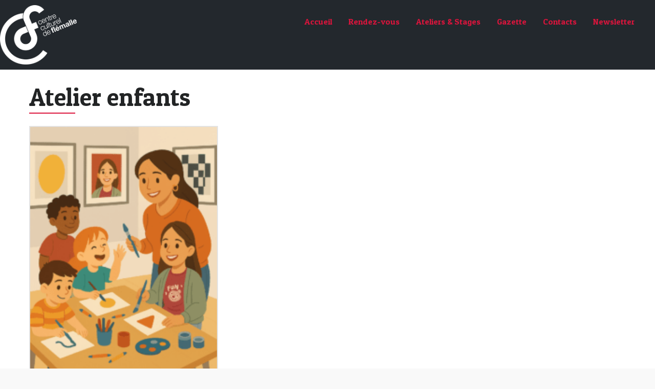

--- FILE ---
content_type: text/html; charset=UTF-8
request_url: https://ccflemalle.be/evenements_par_categorie/atelier-enfants/
body_size: 28540
content:
<!DOCTYPE html>
<!--[if lt IE 7]>      <html class="no-js lt-ie9 lt-ie8 lt-ie7"> <![endif]-->
<!--[if IE 7]>         <html class="no-js lt-ie9 lt-ie8"> <![endif]-->
<!--[if IE 8]>         <html class="no-js lt-ie9"> <![endif]-->
<!--[if gt IE 8]><!--> <html class="no-js" lang="fr-FR"> <!--<![endif]-->

    <head>

        
        <meta content="width=device-width, initial-scale=1, maximum-scale=1, user-scalable=no" name="viewport">
        <meta content="black" name="apple-mobile-web-app-status-bar-style">
        <!--[if IE]><meta http-equiv="X-UA-Compatible" content="IE=edge,chrome=1"><![endif]-->

        
        
        
        	

			
		<meta name='description' content='Les activités et la vie de votre centre culturel...'>
        <meta charset="UTF-8">
        <link rel="pingback" href="https://ccflemalle.be/xmlrpc.php"/>

	

        
	

		<meta property="og:type" content="article"/><meta property="og:url" content="http://ccflemalle.be/evenements_par_categorie/atelier-enfants/"/><meta property="og:site_name" content="Centre culturel de Flémalle"/><meta property="og:title" content="Centre culturel de Flémalle"/><meta property="og:description" content="Le Centre wallon d’art contemporain ouvre ses portes aux artistes en herbe !Et si vos enfants rejoignaient notre artiste-animateur pour créer ensemble, de manière ludique et amusante, de vraies œuvres d’art ! En découvrant à leur rythme l’art contemporain sous toutes ses formes, ils ne manqueront pas d’être inspirés par les artistes ..."/><meta property="og:image" content="https://ccflemalle.be/wp-content/uploads/2020/07/AtelierGrainesArtistes01.png"/>
        
        <title>Atelier enfants &#8211; Centre culturel de Flémalle</title>
<meta name='robots' content='max-image-preview:large'/>
<link rel='dns-prefetch' href='//fonts.googleapis.com'/>
<link rel="alternate" type="application/rss+xml" title="Centre culturel de Flémalle &raquo; Flux" href="https://ccflemalle.be/feed/"/>
<link rel="alternate" type="application/rss+xml" title="Centre culturel de Flémalle &raquo; Flux des commentaires" href="https://ccflemalle.be/comments/feed/"/>
<link rel="alternate" type="application/rss+xml" title="Flux pour Centre culturel de Flémalle &raquo; Atelier enfants Catégorie" href="https://ccflemalle.be/evenements_par_categorie/atelier-enfants/feed/"/>
<script type="text/javascript">//<![CDATA[
window._wpemojiSettings={"baseUrl":"https:\/\/s.w.org\/images\/core\/emoji\/14.0.0\/72x72\/","ext":".png","svgUrl":"https:\/\/s.w.org\/images\/core\/emoji\/14.0.0\/svg\/","svgExt":".svg","source":{"concatemoji":"https:\/\/ccflemalle.be\/wp-includes\/js\/wp-emoji-release.min.js?ver=6.4.7"}};!function(i,n){var o,s,e;function c(e){try{var t={supportTests:e,timestamp:(new Date).valueOf()};sessionStorage.setItem(o,JSON.stringify(t))}catch(e){}}function p(e,t,n){e.clearRect(0,0,e.canvas.width,e.canvas.height),e.fillText(t,0,0);var t=new Uint32Array(e.getImageData(0,0,e.canvas.width,e.canvas.height).data),r=(e.clearRect(0,0,e.canvas.width,e.canvas.height),e.fillText(n,0,0),new Uint32Array(e.getImageData(0,0,e.canvas.width,e.canvas.height).data));return t.every(function(e,t){return e===r[t]})}function u(e,t,n){switch(t){case"flag":return n(e,"\ud83c\udff3\ufe0f\u200d\u26a7\ufe0f","\ud83c\udff3\ufe0f\u200b\u26a7\ufe0f")?!1:!n(e,"\ud83c\uddfa\ud83c\uddf3","\ud83c\uddfa\u200b\ud83c\uddf3")&&!n(e,"\ud83c\udff4\udb40\udc67\udb40\udc62\udb40\udc65\udb40\udc6e\udb40\udc67\udb40\udc7f","\ud83c\udff4\u200b\udb40\udc67\u200b\udb40\udc62\u200b\udb40\udc65\u200b\udb40\udc6e\u200b\udb40\udc67\u200b\udb40\udc7f");case"emoji":return!n(e,"\ud83e\udef1\ud83c\udffb\u200d\ud83e\udef2\ud83c\udfff","\ud83e\udef1\ud83c\udffb\u200b\ud83e\udef2\ud83c\udfff")}return!1}function f(e,t,n){var r="undefined"!=typeof WorkerGlobalScope&&self instanceof WorkerGlobalScope?new OffscreenCanvas(300,150):i.createElement("canvas"),a=r.getContext("2d",{willReadFrequently:!0}),o=(a.textBaseline="top",a.font="600 32px Arial",{});return e.forEach(function(e){o[e]=t(a,e,n)}),o}function t(e){var t=i.createElement("script");t.src=e,t.defer=!0,i.head.appendChild(t)}"undefined"!=typeof Promise&&(o="wpEmojiSettingsSupports",s=["flag","emoji"],n.supports={everything:!0,everythingExceptFlag:!0},e=new Promise(function(e){i.addEventListener("DOMContentLoaded",e,{once:!0})}),new Promise(function(t){var n=function(){try{var e=JSON.parse(sessionStorage.getItem(o));if("object"==typeof e&&"number"==typeof e.timestamp&&(new Date).valueOf()<e.timestamp+604800&&"object"==typeof e.supportTests)return e.supportTests}catch(e){}return null}();if(!n){if("undefined"!=typeof Worker&&"undefined"!=typeof OffscreenCanvas&&"undefined"!=typeof URL&&URL.createObjectURL&&"undefined"!=typeof Blob)try{var e="postMessage("+f.toString()+"("+[JSON.stringify(s),u.toString(),p.toString()].join(",")+"));",r=new Blob([e],{type:"text/javascript"}),a=new Worker(URL.createObjectURL(r),{name:"wpTestEmojiSupports"});return void(a.onmessage=function(e){c(n=e.data),a.terminate(),t(n)})}catch(e){}c(n=f(s,u,p))}t(n)}).then(function(e){for(var t in e)n.supports[t]=e[t],n.supports.everything=n.supports.everything&&n.supports[t],"flag"!==t&&(n.supports.everythingExceptFlag=n.supports.everythingExceptFlag&&n.supports[t]);n.supports.everythingExceptFlag=n.supports.everythingExceptFlag&&!n.supports.flag,n.DOMReady=!1,n.readyCallback=function(){n.DOMReady=!0}}).then(function(){return e}).then(function(){var e;n.supports.everything||(n.readyCallback(),(e=n.source||{}).concatemoji?t(e.concatemoji):e.wpemoji&&e.twemoji&&(t(e.twemoji),t(e.wpemoji)))}))}((window,document),window._wpemojiSettings);
//]]></script>
<link rel='stylesheet' id='acy_front_messages_css-css' href='https://ccflemalle.be/wp-content/plugins/acymailing/media/css/front/messages.min.css?v=1710775098&#038;ver=6.4.7' type='text/css' media='all'/>
<link rel='stylesheet' id='jquery.nice-select-css' href='https://ccflemalle.be/wp-content/plugins/mec-fluent-layouts//assets/libs/A.nice-select.css,qver=1.1.0.pagespeed.cf.k2-2n2yJ6l.css' type='text/css' media='all'/>
<link rel='stylesheet' id='mec-select2-style-css' href='https://ccflemalle.be/wp-content/plugins/modern-events-calendar/assets/packages/select2/A.select2.min.css,qver=6.4.7.pagespeed.cf.B278LoP9g1.css' type='text/css' media='all'/>
<link rel='stylesheet' id='mec-font-icons-css' href='https://ccflemalle.be/wp-content/plugins/modern-events-calendar/assets/css/A.iconfonts.css,qver=6.4.7.pagespeed.cf.wuqSLKOgYB.css' type='text/css' media='all'/>
<link rel='stylesheet' id='mec-frontend-style-css' href='https://ccflemalle.be/wp-content/plugins/modern-events-calendar/assets/css/frontend.min.css?ver=5.11.5' type='text/css' media='all'/>
<link rel='stylesheet' id='mec-tooltip-style-css' href='https://ccflemalle.be/wp-content/plugins/modern-events-calendar/assets/packages/tooltip/tooltip.css?ver=6.4.7' type='text/css' media='all'/>
<link rel='stylesheet' id='mec-tooltip-shadow-style-css' href='https://ccflemalle.be/wp-content/plugins/modern-events-calendar/assets/packages/tooltip/tooltipster-sideTip-shadow.min.css?ver=6.4.7' type='text/css' media='all'/>
<link rel='stylesheet' id='mec-featherlight-style-css' href='https://ccflemalle.be/wp-content/plugins/modern-events-calendar/assets/packages/featherlight/A.featherlight.css,qver=6.4.7.pagespeed.cf.u5HQjO2R4c.css' type='text/css' media='all'/>
<link rel='stylesheet' id='mec-dynamic-styles-css' href='https://ccflemalle.be/wp-content/plugins/modern-events-calendar/assets/css/dyncss.css?ver=6.4.7' type='text/css' media='all'/>
<style id='mec-dynamic-styles-inline-css' type='text/css'>.mec-hourly-schedule-speaker-name,.mec-events-meta-group-countdown .countdown-w span,.mec-single-event .mec-event-meta dt,.mec-hourly-schedule-speaker-job-title,.post-type-archive-mec-events h1,.mec-ticket-available-spots .mec-event-ticket-name,.tax-mec_category h1,.mec-wrap h1,.mec-wrap h2,.mec-wrap h3,.mec-wrap h4,.mec-wrap h5,.mec-wrap h6,.entry-content .mec-wrap h1,.entry-content .mec-wrap h2,.entry-content .mec-wrap h3,.entry-content .mec-wrap h4,.entry-content .mec-wrap h5,.entry-content .mec-wrap h6{font-family:'Patua One',Helvetica,Arial,sans-serif!important}.mec-single-event .mec-event-meta .mec-events-event-cost,.mec-event-data-fields .mec-event-data-field-item .mec-event-data-field-value,.mec-event-data-fields .mec-event-data-field-item .mec-event-data-field-name,.mec-wrap .info-msg div,.mec-wrap .mec-error div,.mec-wrap .mec-success div,.mec-wrap .warning-msg div,.mec-breadcrumbs .mec-current,.mec-events-meta-group-tags,.mec-single-event .mec-events-meta-group-booking .mec-event-ticket-available,.mec-single-modern .mec-single-event-bar>div dd,.mec-single-event .mec-event-meta dd,.mec-single-event .mec-event-meta dd a,.mec-next-occ-booking span,.mec-hourly-schedule-speaker-description,.mec-single-event .mec-speakers-details ul li .mec-speaker-job-title,.mec-single-event .mec-speakers-details ul li .mec-speaker-name,.mec-event-data-field-items,.mec-load-more-button,.mec-events-meta-group-tags a,.mec-events-button,.mec-wrap abbr,.mec-event-schedule-content dl dt,.mec-breadcrumbs a,.mec-breadcrumbs span .mec-event-content p,.mec-wrap p{font-family:'Sorts Mill Goudy',sans-serif;font-weight:300!important}.mec-event-grid-minimal .mec-modal-booking-button:hover,.mec-timeline-event .mec-modal-booking-button,.mec-timetable-t2-col .mec-modal-booking-button:hover,.mec-event-container-classic .mec-modal-booking-button:hover,.mec-calendar-events-side .mec-modal-booking-button:hover,.mec-event-grid-yearly .mec-modal-booking-button,.mec-events-agenda .mec-modal-booking-button,.mec-event-grid-simple .mec-modal-booking-button,.mec-event-list-minimal .mec-modal-booking-button:hover,.mec-timeline-month-divider,.mec-wrap.colorskin-custom .mec-totalcal-box .mec-totalcal-view span:hover,.mec-wrap.colorskin-custom .mec-calendar.mec-event-calendar-classic .mec-selected-day,.mec-wrap.colorskin-custom .mec-color,.mec-wrap.colorskin-custom .mec-event-sharing-wrap .mec-event-sharing>li:hover a,.mec-wrap.colorskin-custom .mec-color-hover:hover,.mec-wrap.colorskin-custom .mec-color-before *:before,.mec-wrap.colorskin-custom .mec-widget .mec-event-grid-classic.owl-carousel .owl-nav i,.mec-wrap.colorskin-custom .mec-event-list-classic a.magicmore:hover,.mec-wrap.colorskin-custom .mec-event-grid-simple:hover .mec-event-title,.mec-wrap.colorskin-custom .mec-single-event .mec-event-meta dd.mec-events-event-categories:before,.mec-wrap.colorskin-custom .mec-single-event-date:before,.mec-wrap.colorskin-custom .mec-single-event-time:before,.mec-wrap.colorskin-custom .mec-events-meta-group.mec-events-meta-group-venue:before,.mec-wrap.colorskin-custom .mec-calendar .mec-calendar-side .mec-previous-month i,.mec-wrap.colorskin-custom .mec-calendar .mec-calendar-side .mec-next-month,.mec-wrap.colorskin-custom .mec-calendar .mec-calendar-side .mec-previous-month:hover,.mec-wrap.colorskin-custom .mec-calendar .mec-calendar-side .mec-next-month:hover,.mec-wrap.colorskin-custom .mec-calendar.mec-event-calendar-classic dt.mec-selected-day:hover,.mec-wrap.colorskin-custom .mec-infowindow-wp h5 a:hover,.colorskin-custom .mec-events-meta-group-countdown .mec-end-counts h3,.mec-calendar .mec-calendar-side .mec-next-month i,.mec-wrap .mec-totalcal-box i,.mec-calendar .mec-event-article .mec-event-title a:hover,.mec-attendees-list-details .mec-attendee-profile-link a:hover,.mec-wrap.colorskin-custom .mec-next-event-details li i,.mec-next-event-details i:before,.mec-marker-infowindow-wp .mec-marker-infowindow-count,.mec-next-event-details a,.mec-wrap.colorskin-custom .mec-events-masonry-cats a.mec-masonry-cat-selected,.lity .mec-color,.lity .mec-color-before :before,.lity .mec-color-hover:hover,.lity .mec-wrap .mec-color,.lity .mec-wrap .mec-color-before :before,.lity .mec-wrap .mec-color-hover:hover,.leaflet-popup-content .mec-color,.leaflet-popup-content .mec-color-before :before,.leaflet-popup-content .mec-color-hover:hover,.leaflet-popup-content .mec-wrap .mec-color,.leaflet-popup-content .mec-wrap .mec-color-before :before,.leaflet-popup-content .mec-wrap .mec-color-hover:hover,.mec-calendar.mec-calendar-daily .mec-calendar-d-table .mec-daily-view-day.mec-daily-view-day-active.mec-color,.mec-map-boxshow div .mec-map-view-event-detail.mec-event-detail i,.mec-map-boxshow div .mec-map-view-event-detail.mec-event-detail:hover,.mec-map-boxshow .mec-color,.mec-map-boxshow .mec-color-before :before,.mec-map-boxshow .mec-color-hover:hover,.mec-map-boxshow .mec-wrap .mec-color,.mec-map-boxshow .mec-wrap .mec-color-before :before,.mec-map-boxshow .mec-wrap .mec-color-hover:hover{color:#dc143c}.mec-skin-carousel-container .mec-event-footer-carousel-type3 .mec-modal-booking-button:hover, .mec-wrap .mec-map-lightbox-wp.mec-event-list-classic .mec-event-date,.mec-wrap.colorskin-custom .mec-event-sharing .mec-event-share:hover .event-sharing-icon,.mec-wrap.colorskin-custom .mec-event-grid-clean .mec-event-date,.mec-wrap.colorskin-custom .mec-event-list-modern .mec-event-sharing > li:hover a i,.mec-wrap.colorskin-custom .mec-event-list-modern .mec-event-sharing .mec-event-share:hover .mec-event-sharing-icon,.mec-wrap.colorskin-custom .mec-event-list-modern .mec-event-sharing li:hover a i,.mec-wrap.colorskin-custom .mec-calendar:not(.mec-event-calendar-classic) .mec-selected-day,.mec-wrap.colorskin-custom .mec-calendar .mec-selected-day:hover,.mec-wrap.colorskin-custom .mec-calendar .mec-calendar-row  dt.mec-has-event:hover,.mec-wrap.colorskin-custom .mec-calendar .mec-has-event:after, .mec-wrap.colorskin-custom .mec-bg-color, .mec-wrap.colorskin-custom .mec-bg-color-hover:hover, .colorskin-custom .mec-event-sharing-wrap:hover > li, .mec-wrap.colorskin-custom .mec-totalcal-box .mec-totalcal-view span.mec-totalcalview-selected,.mec-wrap .flip-clock-wrapper ul li a div div.inn,.mec-wrap .mec-totalcal-box .mec-totalcal-view span.mec-totalcalview-selected,.event-carousel-type1-head .mec-event-date-carousel,.mec-event-countdown-style3 .mec-event-date,#wrap .mec-wrap article.mec-event-countdown-style1,.mec-event-countdown-style1 .mec-event-countdown-part3 a.mec-event-button,.mec-wrap .mec-event-countdown-style2,.mec-map-get-direction-btn-cnt input[type="submit"],.mec-booking button,span.mec-marker-wrap,.mec-wrap.colorskin-custom .mec-timeline-events-container .mec-timeline-event-date:before{background-color:#dc143c}.mec-skin-carousel-container .mec-event-footer-carousel-type3 .mec-modal-booking-button:hover,.mec-timeline-month-divider,.mec-wrap.colorskin-custom .mec-single-event .mec-speakers-details ul li .mec-speaker-avatar a:hover img,.mec-wrap.colorskin-custom .mec-event-list-modern .mec-event-sharing>li:hover a i,.mec-wrap.colorskin-custom .mec-event-list-modern .mec-event-sharing .mec-event-share:hover .mec-event-sharing-icon,.mec-wrap.colorskin-custom .mec-event-list-standard .mec-month-divider span:before,.mec-wrap.colorskin-custom .mec-single-event .mec-social-single:before,.mec-wrap.colorskin-custom .mec-single-event .mec-frontbox-title:before,.mec-wrap.colorskin-custom .mec-calendar .mec-calendar-events-side .mec-table-side-day,.mec-wrap.colorskin-custom .mec-border-color,.mec-wrap.colorskin-custom .mec-border-color-hover:hover,.colorskin-custom .mec-single-event .mec-frontbox-title:before,.colorskin-custom .mec-single-event .mec-events-meta-group-booking form>h4:before,.mec-wrap.colorskin-custom .mec-totalcal-box .mec-totalcal-view span.mec-totalcalview-selected,.mec-wrap .mec-totalcal-box .mec-totalcal-view span.mec-totalcalview-selected,.event-carousel-type1-head .mec-event-date-carousel:after,.mec-wrap.colorskin-custom .mec-events-masonry-cats a.mec-masonry-cat-selected,.mec-marker-infowindow-wp .mec-marker-infowindow-count,.mec-wrap.colorskin-custom .mec-events-masonry-cats a:hover{border-color:#dc143c}.mec-wrap.colorskin-custom .mec-event-countdown-style3 .mec-event-date:after,.mec-wrap.colorskin-custom .mec-month-divider span:before{border-bottom-color:#dc143c}.mec-wrap.colorskin-custom article.mec-event-countdown-style1 .mec-event-countdown-part2:after{border-color:transparent transparent transparent #dc143c}.mec-wrap.colorskin-custom .mec-box-shadow-color{box-shadow:0 4px 22px -7px #dc143c}.mec-timeline-event .mec-modal-booking-button,.mec-events-timeline-wrap:before,.mec-wrap.colorskin-custom .mec-timeline-event-local-time,.mec-wrap.colorskin-custom .mec-timeline-event-time,.mec-wrap.colorskin-custom .mec-timeline-event-location{background:rgba(220,20,60,.11)}.mec-wrap.colorskin-custom .mec-timeline-events-container .mec-timeline-event-date:after{background:rgba(220,20,60,.3)}</style>
<link rel='stylesheet' id='mec-lity-style-css' href='https://ccflemalle.be/wp-content/plugins/modern-events-calendar/assets/packages/lity/A.lity.min.css,qver=6.4.7.pagespeed.cf.WoINzj-Jte.css' type='text/css' media='all'/>
<link rel='stylesheet' id='premium-addons-css' href='https://ccflemalle.be/wp-content/plugins/premium-addons-for-elementor/assets/frontend/min-css/premium-addons.min.css?ver=4.10.24' type='text/css' media='all'/>
<style id='wp-emoji-styles-inline-css' type='text/css'>img.wp-smiley,img.emoji{display:inline!important;border:none!important;box-shadow:none!important;height:1em!important;width:1em!important;margin:0 .07em!important;vertical-align:-.1em!important;background:none!important;padding:0!important}</style>
<link rel='stylesheet' id='dashicons-css' href='https://ccflemalle.be/wp-includes/css/A.dashicons.min.css,qver=6.4.7.pagespeed.cf.DVmAQMtQdn.css' type='text/css' media='all'/>
<link rel='stylesheet' id='htmega-block-common-style-css' href='https://ccflemalle.be/wp-content/plugins/ht-mega-for-elementor/htmega-blocks/src/assets/css/A.common-style.css,qver=2.4.7.pagespeed.cf.9xwJIceFB8.css' type='text/css' media='all'/>
<link rel='stylesheet' id='slick-css' href='https://ccflemalle.be/wp-content/plugins/ht-mega-for-elementor/assets/css/slick.min.css?ver=2.4.7' type='text/css' media='all'/>
<link rel='stylesheet' id='htmega-block-fontawesome-css' href='https://ccflemalle.be/wp-content/plugins/ht-mega-for-elementor/admin/assets/extensions/ht-menu/css/A.font-awesome.min.css,qver=2.4.7.pagespeed.cf.jBrWCt-D4j.css' type='text/css' media='all'/>
<link rel='stylesheet' id='htmega-block-style-css' href='https://ccflemalle.be/wp-content/plugins/ht-mega-for-elementor/htmega-blocks/build/style-blocks-htmega.css?ver=2.4.7' type='text/css' media='all'/>
<style id='classic-theme-styles-inline-css' type='text/css'>.wp-block-button__link{color:#fff;background-color:#32373c;border-radius:9999px;box-shadow:none;text-decoration:none;padding:calc(.667em + 2px) calc(1.333em + 2px);font-size:1.125em}.wp-block-file__button{background:#32373c;color:#fff;text-decoration:none}</style>
<style id='global-styles-inline-css' type='text/css'>body{--wp--preset--color--black:#000;--wp--preset--color--cyan-bluish-gray:#abb8c3;--wp--preset--color--white:#fff;--wp--preset--color--pale-pink:#f78da7;--wp--preset--color--vivid-red:#cf2e2e;--wp--preset--color--luminous-vivid-orange:#ff6900;--wp--preset--color--luminous-vivid-amber:#fcb900;--wp--preset--color--light-green-cyan:#7bdcb5;--wp--preset--color--vivid-green-cyan:#00d084;--wp--preset--color--pale-cyan-blue:#8ed1fc;--wp--preset--color--vivid-cyan-blue:#0693e3;--wp--preset--color--vivid-purple:#9b51e0;--wp--preset--gradient--vivid-cyan-blue-to-vivid-purple:linear-gradient(135deg,rgba(6,147,227,1) 0%,#9b51e0 100%);--wp--preset--gradient--light-green-cyan-to-vivid-green-cyan:linear-gradient(135deg,#7adcb4 0%,#00d082 100%);--wp--preset--gradient--luminous-vivid-amber-to-luminous-vivid-orange:linear-gradient(135deg,rgba(252,185,0,1) 0%,rgba(255,105,0,1) 100%);--wp--preset--gradient--luminous-vivid-orange-to-vivid-red:linear-gradient(135deg,rgba(255,105,0,1) 0%,#cf2e2e 100%);--wp--preset--gradient--very-light-gray-to-cyan-bluish-gray:linear-gradient(135deg,#eee 0%,#a9b8c3 100%);--wp--preset--gradient--cool-to-warm-spectrum:linear-gradient(135deg,#4aeadc 0%,#9778d1 20%,#cf2aba 40%,#ee2c82 60%,#fb6962 80%,#fef84c 100%);--wp--preset--gradient--blush-light-purple:linear-gradient(135deg,#ffceec 0%,#9896f0 100%);--wp--preset--gradient--blush-bordeaux:linear-gradient(135deg,#fecda5 0%,#fe2d2d 50%,#6b003e 100%);--wp--preset--gradient--luminous-dusk:linear-gradient(135deg,#ffcb70 0%,#c751c0 50%,#4158d0 100%);--wp--preset--gradient--pale-ocean:linear-gradient(135deg,#fff5cb 0%,#b6e3d4 50%,#33a7b5 100%);--wp--preset--gradient--electric-grass:linear-gradient(135deg,#caf880 0%,#71ce7e 100%);--wp--preset--gradient--midnight:linear-gradient(135deg,#020381 0%,#2874fc 100%);--wp--preset--font-size--small:13px;--wp--preset--font-size--medium:20px;--wp--preset--font-size--large:36px;--wp--preset--font-size--x-large:42px;--wp--preset--spacing--20:.44rem;--wp--preset--spacing--30:.67rem;--wp--preset--spacing--40:1rem;--wp--preset--spacing--50:1.5rem;--wp--preset--spacing--60:2.25rem;--wp--preset--spacing--70:3.38rem;--wp--preset--spacing--80:5.06rem;--wp--preset--shadow--natural:6px 6px 9px rgba(0,0,0,.2);--wp--preset--shadow--deep:12px 12px 50px rgba(0,0,0,.4);--wp--preset--shadow--sharp:6px 6px 0 rgba(0,0,0,.2);--wp--preset--shadow--outlined:6px 6px 0 -3px rgba(255,255,255,1) , 6px 6px rgba(0,0,0,1);--wp--preset--shadow--crisp:6px 6px 0 rgba(0,0,0,1)}:where(.is-layout-flex){gap:.5em}:where(.is-layout-grid){gap:.5em}body .is-layout-flow>.alignleft{float:left;margin-inline-start:0;margin-inline-end:2em}body .is-layout-flow>.alignright{float:right;margin-inline-start:2em;margin-inline-end:0}body .is-layout-flow>.aligncenter{margin-left:auto!important;margin-right:auto!important}body .is-layout-constrained>.alignleft{float:left;margin-inline-start:0;margin-inline-end:2em}body .is-layout-constrained>.alignright{float:right;margin-inline-start:2em;margin-inline-end:0}body .is-layout-constrained>.aligncenter{margin-left:auto!important;margin-right:auto!important}body .is-layout-constrained > :where(:not(.alignleft):not(.alignright):not(.alignfull)){max-width:var(--wp--style--global--content-size);margin-left:auto!important;margin-right:auto!important}body .is-layout-constrained>.alignwide{max-width:var(--wp--style--global--wide-size)}body .is-layout-flex{display:flex}body .is-layout-flex{flex-wrap:wrap;align-items:center}body .is-layout-flex>*{margin:0}body .is-layout-grid{display:grid}body .is-layout-grid>*{margin:0}:where(.wp-block-columns.is-layout-flex){gap:2em}:where(.wp-block-columns.is-layout-grid){gap:2em}:where(.wp-block-post-template.is-layout-flex){gap:1.25em}:where(.wp-block-post-template.is-layout-grid){gap:1.25em}.has-black-color{color:var(--wp--preset--color--black)!important}.has-cyan-bluish-gray-color{color:var(--wp--preset--color--cyan-bluish-gray)!important}.has-white-color{color:var(--wp--preset--color--white)!important}.has-pale-pink-color{color:var(--wp--preset--color--pale-pink)!important}.has-vivid-red-color{color:var(--wp--preset--color--vivid-red)!important}.has-luminous-vivid-orange-color{color:var(--wp--preset--color--luminous-vivid-orange)!important}.has-luminous-vivid-amber-color{color:var(--wp--preset--color--luminous-vivid-amber)!important}.has-light-green-cyan-color{color:var(--wp--preset--color--light-green-cyan)!important}.has-vivid-green-cyan-color{color:var(--wp--preset--color--vivid-green-cyan)!important}.has-pale-cyan-blue-color{color:var(--wp--preset--color--pale-cyan-blue)!important}.has-vivid-cyan-blue-color{color:var(--wp--preset--color--vivid-cyan-blue)!important}.has-vivid-purple-color{color:var(--wp--preset--color--vivid-purple)!important}.has-black-background-color{background-color:var(--wp--preset--color--black)!important}.has-cyan-bluish-gray-background-color{background-color:var(--wp--preset--color--cyan-bluish-gray)!important}.has-white-background-color{background-color:var(--wp--preset--color--white)!important}.has-pale-pink-background-color{background-color:var(--wp--preset--color--pale-pink)!important}.has-vivid-red-background-color{background-color:var(--wp--preset--color--vivid-red)!important}.has-luminous-vivid-orange-background-color{background-color:var(--wp--preset--color--luminous-vivid-orange)!important}.has-luminous-vivid-amber-background-color{background-color:var(--wp--preset--color--luminous-vivid-amber)!important}.has-light-green-cyan-background-color{background-color:var(--wp--preset--color--light-green-cyan)!important}.has-vivid-green-cyan-background-color{background-color:var(--wp--preset--color--vivid-green-cyan)!important}.has-pale-cyan-blue-background-color{background-color:var(--wp--preset--color--pale-cyan-blue)!important}.has-vivid-cyan-blue-background-color{background-color:var(--wp--preset--color--vivid-cyan-blue)!important}.has-vivid-purple-background-color{background-color:var(--wp--preset--color--vivid-purple)!important}.has-black-border-color{border-color:var(--wp--preset--color--black)!important}.has-cyan-bluish-gray-border-color{border-color:var(--wp--preset--color--cyan-bluish-gray)!important}.has-white-border-color{border-color:var(--wp--preset--color--white)!important}.has-pale-pink-border-color{border-color:var(--wp--preset--color--pale-pink)!important}.has-vivid-red-border-color{border-color:var(--wp--preset--color--vivid-red)!important}.has-luminous-vivid-orange-border-color{border-color:var(--wp--preset--color--luminous-vivid-orange)!important}.has-luminous-vivid-amber-border-color{border-color:var(--wp--preset--color--luminous-vivid-amber)!important}.has-light-green-cyan-border-color{border-color:var(--wp--preset--color--light-green-cyan)!important}.has-vivid-green-cyan-border-color{border-color:var(--wp--preset--color--vivid-green-cyan)!important}.has-pale-cyan-blue-border-color{border-color:var(--wp--preset--color--pale-cyan-blue)!important}.has-vivid-cyan-blue-border-color{border-color:var(--wp--preset--color--vivid-cyan-blue)!important}.has-vivid-purple-border-color{border-color:var(--wp--preset--color--vivid-purple)!important}.has-vivid-cyan-blue-to-vivid-purple-gradient-background{background:var(--wp--preset--gradient--vivid-cyan-blue-to-vivid-purple)!important}.has-light-green-cyan-to-vivid-green-cyan-gradient-background{background:var(--wp--preset--gradient--light-green-cyan-to-vivid-green-cyan)!important}.has-luminous-vivid-amber-to-luminous-vivid-orange-gradient-background{background:var(--wp--preset--gradient--luminous-vivid-amber-to-luminous-vivid-orange)!important}.has-luminous-vivid-orange-to-vivid-red-gradient-background{background:var(--wp--preset--gradient--luminous-vivid-orange-to-vivid-red)!important}.has-very-light-gray-to-cyan-bluish-gray-gradient-background{background:var(--wp--preset--gradient--very-light-gray-to-cyan-bluish-gray)!important}.has-cool-to-warm-spectrum-gradient-background{background:var(--wp--preset--gradient--cool-to-warm-spectrum)!important}.has-blush-light-purple-gradient-background{background:var(--wp--preset--gradient--blush-light-purple)!important}.has-blush-bordeaux-gradient-background{background:var(--wp--preset--gradient--blush-bordeaux)!important}.has-luminous-dusk-gradient-background{background:var(--wp--preset--gradient--luminous-dusk)!important}.has-pale-ocean-gradient-background{background:var(--wp--preset--gradient--pale-ocean)!important}.has-electric-grass-gradient-background{background:var(--wp--preset--gradient--electric-grass)!important}.has-midnight-gradient-background{background:var(--wp--preset--gradient--midnight)!important}.has-small-font-size{font-size:var(--wp--preset--font-size--small)!important}.has-medium-font-size{font-size:var(--wp--preset--font-size--medium)!important}.has-large-font-size{font-size:var(--wp--preset--font-size--large)!important}.has-x-large-font-size{font-size:var(--wp--preset--font-size--x-large)!important}.wp-block-navigation a:where(:not(.wp-element-button)){color:inherit}:where(.wp-block-post-template.is-layout-flex){gap:1.25em}:where(.wp-block-post-template.is-layout-grid){gap:1.25em}:where(.wp-block-columns.is-layout-flex){gap:2em}:where(.wp-block-columns.is-layout-grid){gap:2em}.wp-block-pullquote{font-size:1.5em;line-height:1.6}</style>
<link rel='stylesheet' id='contact-form-7-css' href='https://ccflemalle.be/wp-content/plugins/contact-form-7/includes/css/A.styles.css,qver=5.9.2.pagespeed.cf.bkX63Rfd0q.css' type='text/css' media='all'/>
<link rel='stylesheet' id='mec-fluent-layouts-google-fonts-css' href='https://fonts.googleapis.com/css2?family=DM+Sans%3Aital%2Cwght%400%2C400%3B0%2C500%3B0%2C700%3B1%2C400%3B1%2C500%3B1%2C700&#038;display=swap&#038;ver=6.4.7' type='text/css' media='all'/>
<link rel='stylesheet' id='mec-fluent-layouts-css' href='https://ccflemalle.be/wp-content/plugins/mec-fluent-layouts//assets/mec-fluent-layouts.css?ver=1.0.0' type='text/css' media='all'/>
<link rel='stylesheet' id='mec-fluent-layouts-single-css' href='https://ccflemalle.be/wp-content/plugins/mec-fluent-layouts//assets/mec-fluent-layouts-single.css?ver=1.0.0' type='text/css' media='all'/>
<link rel='stylesheet' id='rs-plugin-settings-css' href='https://ccflemalle.be/wp-content/plugins/revslider/public/assets/css/settings.css?ver=5.4.7' type='text/css' media='all'/>
<style id='rs-plugin-settings-inline-css' type='text/css'>#rs-demo-id{}</style>
<link rel='stylesheet' id='venuex_shortcodes_plugin_style-css' href='https://ccflemalle.be/wp-content/plugins/venuex-shortcodes-plugin/css/tc_shortCodes.css?ver=6.4.7' type='text/css' media='all'/>
<link rel='stylesheet' id='venuex_shortcodes_plugin_flexslider_style-css' href='https://ccflemalle.be/wp-content/plugins/venuex-shortcodes-plugin/css/A.flexslider.css,qver=6.4.7.pagespeed.cf.Fa6QzGaiO2.css' type='text/css' media='all'/>
<link rel='stylesheet' id='venuex_widgets_plugin_style-css' href='https://ccflemalle.be/wp-content/plugins/venuex-widgets-plugin/css/A.style.css,qver=6.4.7.pagespeed.cf.POiGQ6RA7D.css' type='text/css' media='all'/>
<link rel='stylesheet' id='venuex_widgets_plugin_morris_style-css' href='https://ccflemalle.be/wp-content/plugins/venuex-widgets-plugin/css/A.morris.css,qver=6.4.7.pagespeed.cf.roPlPNoXAb.css' type='text/css' media='all'/>
<link rel='stylesheet' id='hfe-style-css' href='https://ccflemalle.be/wp-content/plugins/header-footer-elementor/assets/css/A.header-footer-elementor.css,qver=1.6.26.pagespeed.cf.h3_qv4Old9.css' type='text/css' media='all'/>
<link rel='stylesheet' id='elementor-icons-css' href='https://ccflemalle.be/wp-content/plugins/elementor/assets/lib/eicons/css/A.elementor-icons.min.css,qver=5.29.0.pagespeed.cf.qqW6EAdH8k.css' type='text/css' media='all'/>
<link rel='stylesheet' id='elementor-frontend-css' href='https://ccflemalle.be/wp-content/plugins/elementor/assets/css/A.frontend.min.css,qver=3.20.1.pagespeed.cf.VzJUK__sr8.css' type='text/css' media='all'/>
<link rel='stylesheet' id='swiper-css' href='https://ccflemalle.be/wp-content/plugins/elementor/assets/lib/swiper/v8/css/A.swiper.min.css,qver=8.4.5.pagespeed.cf.1sMgTZG5nO.css' type='text/css' media='all'/>
<link rel='stylesheet' id='elementor-post-511-css' href='https://ccflemalle.be/wp-content/uploads/elementor/css/A.post-511.css,qver=1687440932.pagespeed.cf.dk-LSvFDsF.css' type='text/css' media='all'/>
<link rel='stylesheet' id='htbbootstrap-css' href='https://ccflemalle.be/wp-content/plugins/ht-mega-for-elementor/assets/css/A.htbbootstrap.css,qver=2.4.7.pagespeed.cf.Z-wb3MIhga.css' type='text/css' media='all'/>
<link rel='stylesheet' id='font-awesome-css' href='https://ccflemalle.be/wp-content/plugins/elementor/assets/lib/font-awesome/css/font-awesome.min.css?ver=4.7.0' type='text/css' media='all'/>
<link rel='stylesheet' id='htmega-animation-css' href='https://ccflemalle.be/wp-content/plugins/ht-mega-for-elementor/assets/css/animation.css?ver=2.4.7' type='text/css' media='all'/>
<link rel='stylesheet' id='htmega-keyframes-css' href='https://ccflemalle.be/wp-content/plugins/ht-mega-for-elementor/assets/css/htmega-keyframes.css?ver=2.4.7' type='text/css' media='all'/>
<link rel='stylesheet' id='canon-normalize-css' href='https://ccflemalle.be/wp-content/themes/venuex/css/normalize.min.css?ver=6.4.7' type='text/css' media='all'/>
<link rel='stylesheet' id='canon-parent-style-css' href='https://ccflemalle.be/wp-content/themes/venuex/style.css?ver=6.4.7' type='text/css' media='all'/>
<link rel='stylesheet' id='canon-style-css' href='https://ccflemalle.be/wp-content/themes/venuex-child/style.css?ver=6.4.7' type='text/css' media='all'/>
<link rel='stylesheet' id='sidr-style-css' href='https://ccflemalle.be/wp-content/themes/venuex/css/jquery.sidr.light.css?ver=6.4.7' type='text/css' media='all'/>
<link rel='stylesheet' id='flexslider-style-css' href='https://ccflemalle.be/wp-content/themes/venuex/css/flexslider.css?ver=6.4.7' type='text/css' media='all'/>
<link rel='stylesheet' id='font-awesome-style-css' href='https://ccflemalle.be/wp-content/themes/venuex/css/font-awesome.css?ver=6.4.7' type='text/css' media='all'/>
<link rel='stylesheet' id='countdown-style-css' href='https://ccflemalle.be/wp-content/themes/venuex/css/jquery.countdown.css?ver=6.4.7' type='text/css' media='all'/>
<link rel='stylesheet' id='canon-responsive-style-css' href='https://ccflemalle.be/wp-content/themes/venuex/css/responsive.css?ver=6.4.7' type='text/css' media='all'/>
<link rel='stylesheet' id='canon-fullwidth-style-css' href='https://ccflemalle.be/wp-content/themes/venuex/css/full.css?ver=6.4.7' type='text/css' media='all'/>
<link rel='stylesheet' id='fancybox-style-css' href='https://ccflemalle.be/wp-content/themes/venuex/js/fancybox/source/jquery.fancybox.css?ver=6.4.7' type='text/css' media='all'/>
<link rel='stylesheet' id='fancybox-buttons-style-css' href='https://ccflemalle.be/wp-content/themes/venuex/js/fancybox/source/helpers/jquery.fancybox-buttons.css?ver=6.4.7' type='text/css' media='all'/>
<link rel='stylesheet' id='canon-font-main-css' href='//fonts.googleapis.com/css?family=Source+Sans+Pro' type='text/css' media='all'/>
<link rel='stylesheet' id='canon-font-meta-css' href='//fonts.googleapis.com/css?family=Source+Sans+Pro' type='text/css' media='all'/>
<link rel='stylesheet' id='canon-font-quote-css' href='//fonts.googleapis.com/css?family=Patua+One' type='text/css' media='all'/>
<link rel='stylesheet' id='canon-font-bold-css' href='//fonts.googleapis.com/css?family=Source+Sans+Pro:600' type='text/css' media='all'/>
<link rel='stylesheet' id='canon-font-button-css' href='//fonts.googleapis.com/css?family=Source+Sans+Pro' type='text/css' media='all'/>
<link rel='stylesheet' id='canon-font-italic-css' href='//fonts.googleapis.com/css?family=Source+Sans+Pro' type='text/css' media='all'/>
<link rel='stylesheet' id='canon-font-heading-css' href='//fonts.googleapis.com/css?family=Patua+One' type='text/css' media='all'/>
<link rel='stylesheet' id='canon-font-heading2-css' href='//fonts.googleapis.com/css?family=Patua+One' type='text/css' media='all'/>
<link rel='stylesheet' id='canon-font-nav-css' href='//fonts.googleapis.com/css?family=Patua+One' type='text/css' media='all'/>
<link rel='stylesheet' id='canon-font-widget-footer-css' href='//fonts.googleapis.com/css?family=Source+Sans+Pro' type='text/css' media='all'/>
<link rel='stylesheet' id='eael-general-css' href='https://ccflemalle.be/wp-content/plugins/essential-addons-for-elementor-lite/assets/front-end/css/view/general.min.css?ver=5.9.11' type='text/css' media='all'/>
<link rel='stylesheet' id='google-fonts-1-css' href='https://fonts.googleapis.com/css?family=Patua+One%3A100%2C100italic%2C200%2C200italic%2C300%2C300italic%2C400%2C400italic%2C500%2C500italic%2C600%2C600italic%2C700%2C700italic%2C800%2C800italic%2C900%2C900italic%7CSource+Sans+Pro%3A100%2C100italic%2C200%2C200italic%2C300%2C300italic%2C400%2C400italic%2C500%2C500italic%2C600%2C600italic%2C700%2C700italic%2C800%2C800italic%2C900%2C900italic&#038;display=auto&#038;ver=6.4.7' type='text/css' media='all'/>
<link rel="preconnect" href="https://fonts.gstatic.com/" crossorigin><script type="text/javascript" id="acy_front_messages_js-js-before">//<![CDATA[
var ACYM_AJAX_START="https://ccflemalle.be/wp-admin/admin-ajax.php";var ACYM_AJAX_PARAMS="?action=acymailing_router&noheader=1&nocache=1768619287";var ACYM_AJAX=ACYM_AJAX_START+ACYM_AJAX_PARAMS;
//]]></script>
<script type="text/javascript" src="https://ccflemalle.be/wp-content/plugins/acymailing/media/js/front/messages.min.js?v=1710775099&amp;ver=6.4.7" id="acy_front_messages_js-js"></script>
<script type="text/javascript" src="https://ccflemalle.be/wp-content/plugins/mec-fluent-layouts//assets/libs/date.format.js?ver=1.2.3" id="date.format-js"></script>
<script type="text/javascript" src="https://ccflemalle.be/wp-includes/js/jquery/jquery.min.js?ver=3.7.1" id="jquery-core-js"></script>
<script type="text/javascript" src="https://ccflemalle.be/wp-includes/js/jquery/jquery-migrate.min.js?ver=3.4.1" id="jquery-migrate-js"></script>
<script type="text/javascript" src="https://ccflemalle.be/wp-content/plugins/mec-fluent-layouts//assets/libs/jquery.nicescroll.min.js?ver=3.7.6" id="jquery.nicescroll-js"></script>
<script type="text/javascript" src="https://ccflemalle.be/wp-content/plugins/mec-fluent-layouts//assets/libs/jquery.nice-select.min.js?ver=1.1.0" id="jquery.nice-select-js"></script>
<script type="text/javascript" src="https://ccflemalle.be/wp-content/plugins/modern-events-calendar/assets/js/jquery.typewatch.js?ver=6.4.7" id="mec-typekit-script-js"></script>
<script type="text/javascript" src="https://ccflemalle.be/wp-content/plugins/modern-events-calendar/assets/packages/featherlight/featherlight.js?ver=6.4.7" id="mec-featherlight-script-js"></script>
<script type="text/javascript" src="https://ccflemalle.be/wp-content/plugins/modern-events-calendar/assets/packages/select2/select2.full.min.js?ver=6.4.7" id="mec-select2-script-js"></script>
<script type="text/javascript" id="mec-frontend-script-js-extra">//<![CDATA[
var mecdata={"day":"DAY","days":"DAY","hour":"HRS","hours":"HRS","minute":"MIN","minutes":"MIN","second":"SEC","seconds":"SEC","elementor_edit_mode":"no","recapcha_key":"","ajax_url":"https:\/\/ccflemalle.be\/wp-admin\/admin-ajax.php","fes_nonce":"ba0cc9abf0","current_year":"2026","current_month":"01","datepicker_format":"dd.mm.yy&d.m.Y","enableSingleFluent":""};
//]]></script>
<script type="text/javascript" src="https://ccflemalle.be/wp-content/plugins/modern-events-calendar/assets/js/frontend.js?ver=5.11.5" id="mec-frontend-script-js"></script>
<script type="text/javascript" src="https://ccflemalle.be/wp-content/plugins/modern-events-calendar/assets/packages/tooltip/tooltip.js?ver=6.4.7" id="mec-tooltip-script-js"></script>
<script type="text/javascript" src="https://ccflemalle.be/wp-content/plugins/modern-events-calendar/assets/js/events.js?ver=5.11.5" id="mec-events-script-js"></script>
<script type="text/javascript" src="https://ccflemalle.be/wp-content/plugins/modern-events-calendar/assets/packages/lity/lity.min.js?ver=6.4.7" id="mec-lity-script-js"></script>
<script type="text/javascript" src="https://ccflemalle.be/wp-content/plugins/modern-events-calendar/assets/packages/colorbrightness/colorbrightness.min.js?ver=6.4.7" id="mec-colorbrightness-script-js"></script>
<script type="text/javascript" src="https://ccflemalle.be/wp-content/plugins/modern-events-calendar/assets/packages/owl-carousel/owl.carousel.min.js?ver=6.4.7" id="mec-owl-carousel-script-js"></script>
<script type="text/javascript" src="https://ccflemalle.be/wp-content/plugins/revslider/public/assets/js/jquery.themepunch.tools.min.js?ver=5.4.7" id="tp-tools-js"></script>
<script type="text/javascript" src="https://ccflemalle.be/wp-content/plugins/revslider/public/assets/js/jquery.themepunch.revolution.min.js?ver=5.4.7" id="revmin-js"></script>
<link rel="https://api.w.org/" href="https://ccflemalle.be/wp-json/"/><link rel="alternate" type="application/json" href="https://ccflemalle.be/wp-json/wp/v2/mec_category/51"/><link rel="EditURI" type="application/rsd+xml" title="RSD" href="https://ccflemalle.be/xmlrpc.php?rsd"/>
<meta name="generator" content="WordPress 6.4.7"/>
<meta name="generator" content="Elementor 3.20.1; features: e_optimized_assets_loading, additional_custom_breakpoints, block_editor_assets_optimize, e_image_loading_optimization; settings: css_print_method-external, google_font-enabled, font_display-auto">
<meta name="generator" content="Powered by Slider Revolution 5.4.7 - responsive, Mobile-Friendly Slider Plugin for WordPress with comfortable drag and drop interface."/>

	
	<style type="text/css">body.boxed-page,html{background:#f9f9f9;background:#f9f9f9!important}html,.outter-wrapper-parent,.comment-num,fieldset.boxy fieldset,.tooltipster-default,ul.tab-nav li.active,.owl-item>.item,.pb_featured_posts .recentwork>div,.pb_listing .listingList>.clearfix,ul.timeline>li,ul.timeline>li:before,.flex-direction-nav a,.pb_tabs ul.block-tabs li.active,.clearfix>.price,.price-table,.price-cell:after,.pb_people .boxed,ul.tab-nav li,ul.comments .even,.main table tr.even td,.corner-date,.white-btn,a.white-btn,.white-btn:hover,a.white-btn:hover,.boxed-page .tt_event_theme_page:before,.tt_event_theme_page,.main table.tt_timetable tr,.single-events,.widget+.widget:before,hr:before,.woocommerce #payment div.payment_box,.woocommerce-page #payment div.payment_box,.woocommerce div.product .woocommerce-tabs ul.tabs li.active,.woocommerce #content div.product .woocommerce-tabs ul.tabs li.active,.woocommerce-page div.product .woocommerce-tabs ul.tabs li.active,.woocommerce-page #content div.product .woocommerce-tabs ul.tabs li.active,.woocommerce ul.products li.product,#buddypress div.item-list-tabs ul li.selected,#buddypress div.item-list-tabs ul li.current,#buddypress div.item-list-tabs ul li.selected a,#buddypress div.item-list-tabs ul li.current a,#buddypress .item-list-tabs.activity-type-tabs ul li.selected,#bbpress-forums div.odd,#bbpress-forums ul.odd,.tribe-events-list-separator-month span,.tribe-events-calendar .tribe-events-tooltip,.tribe-events-week .tribe-events-tooltip,.recurring-info-tooltip,#tribe-bar-views .tribe-bar-views-list,.tablepress .even td,table.tablepress tfoot th,table.tablepress thead th,table.tablepress thead tr,table th{background:#fff;background:#fff}html,body,button,input,select,textarea,aside .tweet,div.post-footer,.lead,strong,b,.boxy blockquote cite,ul.meta li.person-info,.lead,.boxy blockquote,blockquote.post-type-quote,blockquote,.tt_event_theme_page p,.tt_event_items_list li,.woocommerce-tabs .comment-text .description,#payment ul.payment_methods.methods p,.main-content .woocommerce-message,.tribe-events-calendar .tribe-events-tooltip,.tribe-events-week .tribe-events-tooltip,.recurring-info-tooltip{color:#222425;color:#222425}a,a h4,.tt_tabs_navigation li a{color:#222425;color:#222425}.dataTables_wrapper .dataTables_paginate a{color:#222425;color:#222425!important}a:hover,.main a:hover,#scrollUp:hover,.main h1 a:hover,a:hover span,.boxed h5,.main a:hover *,.icon-thirds li:hover em:before,.boxed ul.social-link a:hover,.meta.option-set a.selected,.page-numbers.current,span.wpcf7-not-valid-tip,.current-cat,.pb_tabs ul.block-tabs li:hover,.pb_tabs ul.block-tabs li:hover *,.main .btn.white-btn:hover,.main a.btn.white-btn:hover,ul.tab-nav li:hover,ul.tab-nav li.active,h3.v_nav.v_active,h3.v_nav:hover,ul.sitemap li li a:before,.list-1 li:before,.list-2 li:before,.list-3 li:before,.list-4 li:before,#recaptcha_audio_play_again:before,#recaptcha_audio_download:before,.toggle-btn.active,.accordion-btn.active,a.toggle-btn:before,a.accordion-btn:before,.boxy ul.social-link a:hover,.boxy .inner-box h5,.active-time a,.tooltip.fa,.event-table td.current-day b:first-child,.tooltipster-content .tt-date,.evt-price,ul.pagination li a.active,.widget-list.option-set li a.selected,.widget-list.option-set li a:hover,.paralax-block .big-count div,.big-count div span,.tt_tabs_navigation li a:hover,.breadcrumb-wrapper a:hover,#bbpress-forums #bbp-single-user-details #bbp-user-navigation li.current a,.tribe-events-tooltip .date-start.dtstart,.tribe-events-tooltip .date-end.dtend,.tribe-bar-active a,.tribe-events-crumbs a:hover,.paginate_button:hover:before,.paginate_button:hover:after,.dataTables_wrapper .dataTables_paginate a{color:#ff4200;color:#dc143c}.dataTables_wrapper .dataTables_paginate a:hover,table.tablepress tfoot th,table.tablepress thead th{color:#ff4200;color:#dc143c!important}h1,h1 a,h2,h2 a,h3,h3 a,h4,h4 a,h5,h6,.feature-link,.icon-thirds li em:before,.countdown_amount,.caption-cite,.sc_accordion-btn,.accordion-btn,.toggle-btn,.sc_toggle-btn,.price .price-header span,ul.tab-nav li,ul.accordion li,.accordion-btn,ul.toggle li,.big-count div,.tt_event_theme_page h2,.tt_event_theme_page h5,.tt_responsive .tt_timetable.small .box_header,.tt_timetable th,.tt_timetable td,.tt_event_theme_page h4,.tt_event_theme_page h3,.type-cpt_project ul.meta li:first-child strong,.pb_gallery_preview ul.meta li:first-child strong,.page-template-page-gallery-php ul.meta li:first-child strong,.woocommerce ul.products li.product .price,.woocommerce-page ul.products li.product .price,.woocommerce table.cart a.remove:hover,.woocommerce #content table.cart a.remove:hover,.woocommerce-page table.cart a.remove:hover,.woocommerce-page #content table.cart a.remove:hover,.summary.entry-summary .price span,.woocommerce div.product .woocommerce-tabs ul.tabs li a,.woocommerce #content div.product .woocommerce-tabs ul.tabs li a,.woocommerce-page div.product .woocommerce-tabs ul.tabs li a,.woocommerce-page #content div.product .woocommerce-tabs ul.tabs li a,mark,#bbpress-forums .bbp-forum-title,#bbpress-forums .bbp-topic-permalink,#buddypress .activity-meta a.bp-primary-action span,.single-tribe_events .tribe-events-schedule *,.tribe-events-list-separator-month span{color:#222425;color:#222425}.meta, 
		.meta a, 
		.meta.date, 
		.rating:not(:checked) > label, 
		.toggle-btn span, 
		.rate-box strong, 
		.star-rating > span,
		.time-table tr td:first-child, 
		.event-table td b:first-child, 
		.widget .post-date, 
		.widget .rss-date, 
		.eol *, 
		.paging .half.eol:after, 
		.paging .half.eol:before,
		.paging .half.eol .meta, 
		.breadcrumb-wrapper, 
		.breadcrumb-wrapper a, 
		caption, 
		.wp-caption-text, 
		.multi_navigation_hint, 
		.tweet:before, 
		.flex-direction-nav a, 
		.price-cell:first-child p span,
		.tablepress em,
		ul.comments h5 *, 
		ul.comments h6,
		
	
	
		
	
		
		aside .tweet .meta:before, 
		.twitter_theme_design .tweet .meta:before, 
		.post-type-tweet:before,   
		
		.sticky:before,
		 .milestone-container .time-date, 
		 .approval_pending_notice, 
		
		 .blogPost.meta li:before,
		 .thumbnails-list-date a,
		 

		/* WOO COMMERCE */
		 .woocommerce-result-count, 
		 .woocommerce ul.products li.product .price del, 
		 .woocommerce-page ul.products li.product .price del, 
		 .summary.entry-summary .price del span,  
		 .woocommerce .cart-collaterals .cart_totals p small, 
		 .woocommerce-page .cart-collaterals .cart_totals p small, 
		 .woocommerce .star-rating:before, 
		 .woocommerce-page .star-rating:before, 
		 .widget_shopping_cart_content .cart_list li .quantity,

		/* BBPRESS*/
		  .bbp-forum-header a.bbp-forum-permalink, 
		  .bbp-topic-header a.bbp-topic-permalink, 
		  .bbp-reply-header a.bbp-reply-permalink,
		  #bbpress-forums .bbp-topic-header .bbp-meta a.bbp-topic-permalink, 
		  #bbpress-forums #bbp-single-user-details #bbp-user-navigation a,
		  #bbpress-forums .bbp-forums-list li a,

		/* BUDDYPRESS */
		  #buddypress div#item-header div#item-meta,

		/* EVENTS CALENDAR */
		  .tribe-events-thismonth div:first-child, 
		  .tribe-events-list-widget ol li .duration,
		  .tribe-events-crumbs a,
		  .widget .tribe-mini-calendar-event .tribe-events-divider
		  
		  {color:#c7c7c7;color:#c7c7c7}.dataTables_wrapper .dataTables_paginate a.disabled{color:#c7c7c7;color:#c7c7c7!important}.logo.text{color:#fff;color:#fff}.feature-link:after,h1 span,h2 span,h1 span,h2 span,h3 span,h6 span,.widget-footer .tab-nav li.active,.statistics li span,ol>li:before,h3.v_active,aside .tweet a,.twitter_theme_design .tweet a,.price-cell .inwrap:after,.widget-footer .tab-content-block h3.v_nav.v_active,.error[generated="true"],ul.pagination li a.active,.main .feature-link:hover,.highlight,div.media_links a:hover,.main-container .countdown_section,.canon_animated_number h1,.feat-1,a.feat-1,.highlight,.highlight:before,.highlight:after,a.feat-title:hover,.paging .meta,.paging .col-1-2:before,.paging .col-1-2:after,h4.fittext,.sticky .blogroll-post:before,.paired-list span,.tc-feature-heading div:first-child,.corner-date,.price .price-header div,.price-feature h3 div,.pb_tabs ul.block-tabs li .fa,.poll-result-text span,.price-cell:after,.tt_event_hours_count,.tt_event_url,.tt_items_list .value,cite,.ui-autocomplete li.ui-state-focus,.shipping_calculator h2 a,.woocommerce table.cart a.remove,.woocommerce #content table.cart a.remove,.woocommerce-page table.cart a.remove,.woocommerce-page #content table.cart a.remove,.woocommerce form .form-row .required,.woocommerce-page form .form-row .required,.woocommerce div.product .woocommerce-tabs ul.tabs li a:hover,.woocommerce #content div.product .woocommerce-tabs ul.tabs li a:hover,.woocommerce-page div.product .woocommerce-tabs ul.tabs li a:hover,.woocommerce-page #content div.product .woocommerce-tabs ul.tabs li a:hover,.woocommerce div.product .stock,.woocommerce #content div.product .stock,.woocommerce-page div.product .stock,.woocommerce-page #content div.product .stock,.woocommerce div.product .out-of-stock,.woocommerce #content div.product .out-of-stock,.woocommerce-page div.product .out-of-stock,.woocommerce-page #content div.product .out-of-stock,.woocommerce .star-rating span:before,.woocommerce-page .star-rating span:before,#bbpress-forums .bbp-forum-title:hover,#bbpress-forums .bbp-topic-permalink:hover,.bbp-forum-header a.bbp-forum-permalink:hover,.bbp-topic-header a.bbp-topic-permalink:hover,.bbp-reply-header a.bbp-reply-permalink:hover,#bbpress-forums .bbp-topic-header .bbp-meta a.bbp-topic-permalink:hover,#bbpress-forums #bbp-single-user-details #bbp-user-navigation li a:hover,.widget_display_stats dl dd strong,#buddypress div.item-list-tabs ul li.selected a,#buddypress div.item-list-tabs ul li.current a,#tribe-bar-collapse-toggle:hover,.single-tribe_events .tribe-events-schedule .tribe-events-cost:before,.tribe-events-crumbs a em.fa-calendar,.tribe-events-single-section-title:after,.tribe-events-list-meta-title:after,ul.pb-block-schedule>li>ul>li div:before,.canon-events .tribe-events-page-title *,.tribe-single-event-ticket-section ul.products>li a:first-child:before,.tribe-single-event-ticket-section .woocommerce ul.products>li.product span.price:before,.tribe-single-event-ticket-section .product.woocommerce.add_to_cart_inline .amount:before,.tribe-events-map .tribe-events-event-cost span,.widget .tribe-countdown-under,.widget .tribe-mini-calendar-event .list-date:before,.widget .tribe-mini-calendar-event .tribe-events-event-cost,.tribe-rsvp-message,.paginate_button.disabled:after,.paginate_button.disabled:before,.paginate_button:after,.paginate_button:before{color:#ff4200;color:#dc143c}span.venuexrate,span.quoterate,.tc-feature-heading div:first-child .fa{color:#ff4200;color:#dc143c!important}h1:after,h2:after,.price .price-header:after,.canon_animated_number h1:after,.flex-control-paging li a.flex-active,.price-table-feature .price-cell.feature,.pb_countdown .countdown .countdown_section .countdown_amount:after,.result-bar,.tribe-countdown-text:after,.tribe-venue-widget-venue-name:after,.widget_price_filter .ui-slider .ui-slider-handle{background-color:#ff4200;background-color:#dc143c}.pb_tabs ul.block-tabs li.active{border-color:#ff4200;border-color:#dc143c!important}.main ul li:before,.comment-reply-link:before,.comment-edit-link:before,#cancel-comment-reply-link:before,ul.toggle .toggle-btn.active,.tab-nav li.active,.accordion-btn.active,.sc_accordion-btn.active,ul.accordion li a.accordion-btn:before,ul.toggle li a.toggle-btn:before,ul.sc_accordion li a.sc_accordion-btn:before,ul.sc_toggle li a.sc_toggle-btn:before,.statistics li em,.tt_event_theme_page ul li:before,.tribe-events-list-widget ol li:before{color:#ff4200;color:#dc143c}.callout-block h5,.widget-footer strong,ol.graphs>li div,#menu-icon,#scrollUp,.feature-heading *,.logo-text,.widget-footer .tab-nav li,.timeline_load_more:hover h4,.price-table-feature .price-cell.feature p,.price-table-feature .price-cell.feature p span,.price-table-feature .price-cell h3 span,.price-cell.feature h3,.price-feature.price .price-header:before,.price-cell:first-child p,.widget-footer .tab-content-block h3.v_nav,.download-table .fa,.btn:hover .ficon,.ui-autocomplete li,.ui-autocomplete li a,.ui-state-focus,.iconBlock em.fa,.mosaic-overlay *,.venuex-rs-heading,.venuex-rs-text,.corner,.paralax-block.outter-wrapper blockquote,td.active-time b:first-child,.paralax-block h1,.paralax-block h2,.paralax-block h3,.paralax-block h4,.paralax-block h5,.paralax-block h6,.paralax-block p,.paralax-block .big-count span,.VenueX-TextBox *,.woocommerce span.onsale,.woocommerce-page span.onsale,#bbp_reply_submit,button.button,.bbp-pagination-links a.next.page-numbers,.bbp-pagination-links a.prev.page-numbers,.bbp-logged-in .button.logout-link,#buddypress button,#buddypress a.button,#buddypress input[type="submit"],#buddypress input[type="button"],#buddypress input[type="reset"],#buddypress ul.button-nav li a,#buddypress div.generic-button a,#buddypress .comment-reply-link,a.bp-title-button,#buddypress button:hover,#buddypress a.button:hover,#buddypress input[type="submit"]:hover,#buddypress input[type="button"]:hover,#buddypress input[type="reset"]:hover,#buddypress ul.button-nav li a:hover,#buddypress div.generic-button a:hover,#buddypress .comment-reply-link:hover,a.bp-title-button:hover,#buddypress #profile-edit-form ul.button-nav li a,.bp-login-widget-user-links .bp-login-widget-user-logout a,.tribe-events-list-widget .tribe-events-widget-link a{color:#fff;color:#fff}.pre-header-container:after,.pre-header-container ul,.pre-header-container .nav ul,.pre-header-container .nav ul.sub-menu:before,.pre-header-container .nav ul ul li:hover ul{background:#000;background:#000}.pre-header-container,.pre-header-container *,.pre-header-container a,.pre-header-container a *,.pre-header-container .hasCountdown *{color:#fff;color:#dc143c}.pre-header-container a:hover,.pre-header-container a:hover *,.pre-header-container li.current-menu-ancestor>a,.pre-header-container .sub-menu li.current-menu-ancestor>a:hover,.pre-header-container li.current-menu-item>a,.pre-header-container .toolbar-search-btn:hover *{color:#ff4200;color:#fff}.outter-wrapper.header-container:after,.header-container .nav ul,.ui-autocomplete li,ol.graphs>li div.grey-btn,.btn.grey-btn,.header-container .nav ul.sub-menu:before,.price-cell.feature,.header-container .nav ul ul li:hover ul{background:#23282d;background:#23282d}.header-container,.header-container *,.header-container a,.header-container a *,.header-container .hasCountdown *{color:#fff;color:#dc143c}.header-container a:hover,.header-container a:hover *,.header-container li.current-menu-ancestor>a,.header-container li.current-menu-ancestor.fa:before,.header-container li.current-menu-item.fa:before,.header-container li:hover.fa:before,.header-container .sub-menu li.current-menu-ancestor>a:hover,.header-container li.current-menu-item>a,.header-container .toolbar-search-btn:hover *{color:#ff4200;color:#fff}.post-header-container:after,.post-header-container .nav ul,.post-header-container .nav ul.sub-menu:before,.post-header-container .nav ul ul li:hover ul{background:#000;background:#000}.post-header-container,.post-header-container *,.post-header-container a,.post-header-container a *,.post-header-container .hasCountdown *{color:#fff;color:#dc143c}.post-header-container a:hover,.post-header-container a:hover *,.post-header-container li.current-menu-ancestor>a,.post-header-container .sub-menu li.current-menu-ancestor>a:hover,.post-header-container li.current-menu-item>a,.post-header-container .toolbar-search-btn:hover *{color:#ff4200;color:#fff}.pre-header-container ul ul.sub-menu ul.sub-menu,.pre-header-container ul li:hover ul ul:before,.pre-header-container .right .nav li ul.sub-menu ul.sub-menu:after{background:#111;background:#111}.header-container .nav li:hover ul ul,.header-container .nav li:hover ul ul:before,.header-container .right .nav li ul.sub-menu ul.sub-menu:after{background:#111;background:#111}.post-header-container .nav li:hover ul ul,.post-header-container .nav li:hover ul ul:before,.post-header-container .right .nav li ul.sub-menu ul.sub-menu:after{background:#111;background:#111}.outter-wrapper.search-header-container:after,.search-header-container .widget-tabs-container .tab-content-block,.search-header-container .widget-tabs-container .tab-nav li.active,.search-header-container .widget-tabs-container h3.v_nav,.search-header-container ul.tab-nav li,.search-header-container ul.tab-nav li.active,.search-header-container .tab-content-block{background-color:#1f2327;background-color:#1f2327}.outter-wrapper.search-header-container,.outter-wrapper.search-header-container *,.search-header-container header form input{color:#fff;color:#fff!important}.outter-wrapper.search-header-container a:hover,.outter-wrapper.search-header-container a:hover *,.search_control_close:hover *{color:#ff4200;color:#dc143c!important}.search-header-container header form input,.search-header-container h3.widget-title:after,.search-header-container .widget .more-posts-thumbnails-list li,.search-header-container *,.search-header-container ul li,.search-header-container ul.sc_toggle li,.search-header-container ul.toggle li,.search-header-container ul.sc_accordion li,.search-header-container ul.accordion li,.search-header-container .widget-tabs-container *,.search-header-container .widget+.widget,.search-header-container .tribe-events-list-widget ol li,.search-header-container ul.tab-nav li.active,.search-header-container .tab-content-block,.tc-venuex-4 .search-header-container h1,.tc-venuex-4 .search-header-container h2,.tc-venuex-4 .search-header-container h3{border-color:#464d51;border-color:#464d51!important}.sidr{background:#111;background:#111}.sidr,.sidr a,.sidr .menuHideBtn a:hover *{color:#fff;color:#dc143c}.sidr a:hover,.sidr a:hover *,.sidr .menuHideBtn a *{color:#ff4200;color:#fff}.sidr ul,.sidr li{border-color:#343434!important;border-color:#343434!important}.btn, 
		button,
		input[type=button], 
		input[type=submit], 
		
		.pb_gallery .main .isotope_filter_menu li a, 
		ul.toggle li a.btn, 
		.page-template-page-gallery-php .gallery-filter li a, 
		.post-tag-cloud a,
		
		.read-more,
		.more,
		.tribe-events-tcblock .tribe-events-read-more,
		
		.feat-1, 
		a.feat-1, 
		.btn.orange-btn, 
		a.btn.orange-btn, 
		.btn.active, 
		
		 
		.purchase.default, 
		.purchase:hover.default,  
		.owl-theme .owl-controls .owl-page.active span, 
		.owl-theme .owl-controls.clickable .owl-page:hover span, 
		.owl-controls .owl-page span,
		.widget ul.social-links:not(.standard) li a,
		.widget ul.social-links:not(.standard) li a *,
		.widget_price_filter .ui-slider .ui-slider-range,
		 
	
		table td.active-time, 
		.time-table tr:nth-child(n+1):nth-child(even) td.active-time, 
		.event-table tr:nth-child(n+1):nth-child(even) td.active-time, 
		 
		table.tablepress.timetable td.occupied, 
		table.tablepress.timetable tr:hover td.occupied, 
		.VenueX-TextBox input[type=submit], 
		

		/* WOO COMMERCE */
		.woocommerce a.button, 
		.woocommerce button.button, 
		.woocommerce input.button, 
		.woocommerce #respond input#submit, 
		.woocommerce #content input.button, 
		.woocommerce-page a.button, 
		.woocommerce-page button.button, 
		.woocommerce-page input.button, 
		.woocommerce-page #respond input#submit, 
		.woocommerce-page #content input.button,  
		.woocommerce a.button.alt, 
		.woocommerce button.button.alt, 
		.woocommerce input.button.alt, 
		.woocommerce #respond input#submit.alt, 
		.woocommerce #content input.button.alt, 
		.woocommerce-page a.button.alt, 
		.woocommerce-page button.button.alt, 
		.woocommerce-page input.button.alt, 
		.woocommerce-page #respond input#submit.alt, 
		.woocommerce-page #content input.button.alt, 
		.woocommerce-message:before, 
		.woocommerce .shop_table.cart td.actions .button.alt, 
	
		.woocommerce .woocommerce-message a.button,
		.woocommerce .shop_table.cart td.actions .button,
		
		
		/* BBPRESS */
 		.bbp-pagination-links a.next.page-numbers, 
 		.bbp-pagination-links a.prev.page-numbers
		#bbp_reply_submit, 
		button.button, 
		.bbp-logged-in .button.logout-link,

		/* BUDDYPRESS */
		#buddypress button, 
		#buddypress a.button, 
		#buddypress input[type="submit"], 
		#buddypress input[type="button"], 
		#buddypress input[type="reset"], 
		#buddypress ul.button-nav li a, 
		#buddypress div.generic-button a, 
		#buddypress .comment-reply-link, 
		a.bp-title-button, 
		#buddypress #profile-edit-form ul.button-nav li a, 
		.bp-login-widget-user-logout a, 
				
		

		/* EVENTS CALENDAR */
		.tribe-events-list-widget .tribe-events-widget-link a, 
		.tribe-events-read-more, 
		.tribe-events-cal-links a,
		.tribe-events-calendar .tribe-events-has-events:after,
		.tribe-events-read-more,

		/* GRAVITY FORMS */
		.gf_progressbar_percentage,

		/* Rev Slider */
		.tp-button.btn{background-color:#ff4200;border-color:#ff4200!important;color:#fff;background-color:#dc143c;border-color:#dc143c!important;color:#fff!important}a.btn:hover, 
		button:hover, 
		.btn.hover, 
		a.btn:hover,
		a.btn:hover *,  
		input[type=button]:hover, 
		input[type=submit]:hover,
		
		.masonry-gallery .gallery-filter li a.selected,
		.isotope_filter_menu li a.selected,
		.pb_gallery .main .isotope_filter_menu li a:hover, 
		.pb_gallery .main .isotope_filter_menu li a.selected,
		.page-template-page-gallery-php .gallery-filter li a:hover,  
		ul.toggle li a.btn:hover, 
		.post-tag-cloud a:hover,
		
		.read-more:hover,
		.more:hover,
		
		.feat-1:hover, 
		a.feat-1:hover, 
		.btn.feat-1:hover, 
		a.tp-button:hover,
		.widget ul.social-links:not(.standard) li a:hover,
		.widget ul.social-links:not(.standard) li a:hover *,


		/* WOO COMMERCE */
		p.demo_store, 
		.woocommerce .shop_table.cart td.actions .button:hover, 
		.woocommerce .woocommerce-message a.button:hover,
		.woocommerce a.button:hover,
		.woocommerce button:hover,
		.woocommerce button.button:hover,
		.woocommerce input.button:hover,
		.woocommerce #respond input#submit:hover,
		.woocommerce #content input.button:hover,
		.woocommerce-page a.button:hover,
		.woocommerce-page button.button:hover,
		.woocommerce-page input.button:hover,
		.woocommerce-page #respond input#submit:hover,
		.woocommerce-page #content input.button:hover,
		.woocommerce .shop_table.cart td.actions .button.alt:hover,
		.product .cart button.single_add_to_cart_button:hover,
		#place_order:hover,
		.woocommerce span.onsale,
		.woocommerce-page span.onsale,
		
		/* BBPRESS */
		#bbp_reply_submit:hover, 
		button.button:hover, 
		.bbp-pagination-links a.next.page-numbers:hover, 
		.bbp-pagination-links a.prev.page-numbers:hover, 
		.bbp-logged-in .button.logout-link:hover,

		/* BUDDYPRESS */
		#buddypress button:hover, 
		#buddypress a.button:hover, 
		#buddypress input[type="submit"]:hover, 
		#buddypress input[type="button"]:hover, 
		#buddypress input[type="reset"]:hover, 
		#buddypress ul.button-nav li a:hover, 
		#buddypress div.generic-button a:hover, 
		#buddypress .comment-reply-link:hover, 
		a.bp-title-button:hover, 
		#buddypress #profile-edit-form ul.button-nav li a:hover, 
		.bp-login-widget-user-logout a:hover,
				

		/* EVENTS CALENDAR */
		.tribe-events-read-more:hover,
		.tribe-events-cal-links a:hover, 
		.tribe-events-list-widget .tribe-events-widget-link a:hover,  
		.tribe-events-read-more:hover {background-color:#c73300;border-color:#c73300!important;color:#fff;background-color:#ba6275;border-color:#ba6275!important;color:#fff!important}.feat-2,a.feat-2,.btn.feat-2,ol.graphs>li div.feat-2,.tp-button.blue,.purchase.blue,.purchase:hover.blue,a.btn-2,button.btn-2,ol.graphs>li div.feat-3,.btn.feat-3,a.btn.feat-3,.feat-3,.timeline_load_more:hover,.iconBlock em.fa,#pax,.purchase.darkgrey,.purchase:hover.darkgrey,.btn-3,.page-template-page-gallery-php .gallery-filter li a{background-color:#ff4200;border-color:#ff4200!important;color:#fff;background-color:#dc143c;border-color:#dc143c!important;color:#fff}.feat-2:hover,a.feat-2:hover,.btn.feat-2:hover,a.btn-2:hover,.feat-3:hover,a.feat-3:hover,.btn.feat-3:hover,.btn-3:hover,.page-template-page-gallery-php .gallery-filter li a:hover{border-color:#c73300!important;color:#000;background-color:#c73300;background-color:#cf788a;border-color:#cf788a!important;color:#fff!important}.feat-block-1,.vert-line,.vert-line:before,.vert-line:after,.widget_price_filter .ui-slider .ui-slider-range .tablepress .sorting:hover,.tablepress .sorting_asc,.tablepress .sorting_desc{background:#efefef;background:#efefef}.boxed, 
		.timeline_load_more, 
		.main table tbody tr:nth-child(2n+1), 
		 
		ul.sitemap li a, 
		blockquote.post-type-quote,
		.boxy, 
		.post-container .boxy, 
		.boxy.author, 
		ul.comments .odd,
		.main table tr.odd td,  
		.box-content, 
		.time-table tr:nth-child(n+1):nth-child(even) td, 
		.event-table tr:nth-child(n+1):nth-child(even) td,
		.mobile-table tr:nth-child(n+1):nth-child(even) td, 
		.post-excerpt blockquote,  
		.pb_tabs,
		ul.pb-block-schedule > li:nth-child(even),
		

		ul.tab-nav li.active, 
		.tab-content-block, 
		.tt_timetable .row_gray, 
		.breadcrumb-wrapper,  
		
		.pb_posts_graph,
		.feat-block-2, 
		.divider, 
		
		/* EVENT CAL */
		.tribe-single-event-nav,
		.single-tribe_events .tribe-single-event-info .tribe-events-schedule,


		/* BUDDYPRESS */
		#bbpress-forums li.bbp-header, 
		#bbpress-forums div.even, 
		#bbpress-forums ul.even, 
		#bbpress-forums li.bbp-header, 
		#bbpress-forums li.bbp-footer, 
		#bbpress-forums div.bbp-forum-header, 
		#bbpress-forums div.bbp-topic-header, 
		#bbpress-forums div.bbp-reply-header,


		/* TABLEPRESS */
		.tablepress .odd td, 
		.tablepress .row-hover tr:hover td,
		table.tablepress thead tr:hover th, 
		table tr th:hover

		{background-color:#f2f2f2;background:#f2f2f2}.pb_tabs ul.block-tabs li{border-color:#f2f2f2;border-color:#f2f2f2}input[type="text"],input[type="email"],input[type="password"],textarea,input[type="tel"],input[type="range"],input[type="url"],input[type="number"],input[type="search"],.VenueX-TextBox input,.VenueX-TextBox textarea,input.input-text,.col2-set.addresses .address,.woocommerce-message,.woocommerce div.product .woocommerce-tabs ul.tabs li,.woocommerce #content div.product .woocommerce-tabs ul.tabs li,.woocommerce-page #content div.product .woocommerce-tabs ul.tabs li,.woocommerce #payment,.woocommerce-page #payment,.woocommerce-main-image img,input#coupon_code,#buddypress .item-list-tabs ul li,#buddypress .standard-form textarea,#buddypress .standard-form input[type="text"],#buddypress .standard-form input[type="text"],#buddypress .standard-form input[type="color"],#buddypress .standard-form input[type="date"],#buddypress .standard-form input[type="datetime"],#buddypress .standard-form input[type="datetime-local"],#buddypress .standard-form input[type="email"],#buddypress .standard-form input[type="month"],#buddypress .standard-form input[type="number"],#buddypress .standard-form input[type="range"],#buddypress .standard-form input[type="search"],#buddypress .standard-form input[type="tel"],#buddypress .standard-form input[type="time"],#buddypress .standard-form input[type="url"],#buddypress .standard-form input[type="week"],#buddypress .standard-form select,#buddypress .standard-form input[type="password"],#buddypress .dir-search input[type="search"],#buddypress .dir-search input[type="text"],#buddypress form#whats-new-form textarea,#buddypress div.activity-comments form textarea,#buddypress div.item-list-tabs ul li.selected a span,#buddypress div.item-list-tabs ul li.current a span{background-color:#f6f6f6;background:#f6f6f6;color:#666;color:#666}hr,.right-aside,blockquote.right,fieldset,.main table,.main table th,.main table td,.main ul.meta li,.text-seperator .line em,.tab-nav li.active,.tab-content-block,.tab-nav li,ul.toggle li,.boxed ul.social-link,.poll-answers,.poll-result,.btn.white-btn,a.btn.white-btn,a.white-btn,#fittext2,caption,.wp-caption-text,.tab-content-block,h3.v_nav,.message.promo,.widget .more-posts-thumbnails-list li,ul.accordion li,.timeline_load_more,li.tl_right:before,li.tl_left:before,.widget.venuex_fact p,.cpt_people .social-link,ul.toggle li:first-child,ul.accordion li:first-child,ul.sc_accordion li,.price-detail ul li,.price-detail ul li:last-child,.price-cell,.hr-temp,aside ul li,ul.link-list li,ul.statistics li,.multi_nav_control,.left-aside,.listingList .third,.listingList .half,.listingList .full,.listingList>.fourth,img.avatar,blockquote,.page-template .coms,.pb_media .media_wrapper,.media_links,.text-seperator .line em,ul.paired-list li,ul.paired-list,em,ul.ophours li,ul.ophours,input[type="text"],input[type="email"],input[type="password"],textarea,input[type="tel"],input[type="range"],input[type="url"],input[type="number"],input[type="search"],.tc-page-heading,.paging,.paging .half.prev,blockquote.right,blockquote.left,.tt_event_page_right,.tt_upcoming_events_wrapper p.message,.tt_event_page_right ul li,aside>.widget,.page-template-page-gallery-php .thumb-gallery .half,.pb_gallery_preview .thumb-gallery .half,.thumb-portfolio .gallery_item.half,.page-template-page-gallery-php .thumb-gallery .third,.pb_gallery_preview .thumb-gallery .third,.thumb-portfolio .gallery_item.third,.page-template-page-gallery-php .thumb-gallery .fourth,.pb_gallery_preview .thumb-gallery .fourth,.thumb-portfolio .gallery_item.fourth,.page-template-page-gallery-php .thumb-gallery .fifth,.pb_gallery_preview .thumb-gallery .fifth,.thumb-portfolio .gallery_item.fifth,.link-pages p,.poll-vote-container,.poll-result-container,.widget+.widget,ul.products li .price,ul.products li h3,.woocommerce #payment div.payment_box,.woocommerce-page #payment div.payment_box,.col2-set.addresses .address,p.myaccount_user,.summary.entry-summary .price,.summary.entry-summary .price,.product_meta .sku_wrapper,.product_meta .posted_in,.product_meta .tagged_as,.product_meta span:first-child,.woocommerce-message,.related.products,.woocommerce .widget_shopping_cart .total,.woocommerce-page .widget_shopping_cart .total,.woocommerce div.product .woocommerce-tabs ul.tabs li,.woocommerce #content div.product .woocommerce-tabs ul.tabs li,.woocommerce-page div.product .woocommerce-tabs ul.tabs li,.woocommerce-page #content div.product .woocommerce-tabs ul.tabs li,.woocommerce div.product .woocommerce-tabs ul.tabs:before,.woocommerce #content div.product .woocommerce-tabs ul.tabs:before,.woocommerce-page div.product .woocommerce-tabs ul.tabs:before,.woocommerce-page #content div.product .woocommerce-tabs ul.tabs:before,.woocommerce div.product .woocommerce-tabs ul.tabs li.active,.woocommerce #content div.product .woocommerce-tabs ul.tabs li.active,.woocommerce-page div.product .woocommerce-tabs ul.tabs li.active,.woocommerce-page #content div.product .woocommerce-tabs ul.tabs li.active,.woocommerce #reviews #comments ol.commentlist li img.avatar,.woocommerce-page #reviews #comments ol.commentlist li img.avatar,.woocommerce #reviews #comments ol.commentlist li .comment-text,.woocommerce-page #reviews #comments ol.commentlist li .comment-text,.upsells.products,.woocommerce #payment ul.payment_methods,.woocommerce-page #payment ul.payment_methods,.woocommerce form.login,.woocommerce form.checkout_coupon,.woocommerce form.register,.woocommerce-page form.login,.woocommerce-page form.checkout_coupon,.woocommerce-page form.register,.widget_price_filter .price_slider_wrapper .ui-widget-content,.widget.woocommerce ul.product_list_widget li,.woocommerce #reviews #comments ol.commentlist,.shop_table.cart .coupon,#bbp-user-navigation ul li,.widget_display_stats dl dt,.widget_display_stats dl dd,#bbpress-forums ul.bbp-lead-topic,#bbpress-forums ul.bbp-topics,#bbpress-forums ul.bbp-forums,#bbpress-forums ul.bbp-replies,#bbpress-forums ul.bbp-search-results,#bbpress-forums li.bbp-body ul.forum,#bbpress-forums li.bbp-body ul.topic,#bbpress-forums li.bbp-header,.tt_event_page_right ul li,aside>.widget,#bbpress-forums li.bbp-footer,div.bbp-forum-header,div.bbp-topic-header,div.bbp-reply-header,#buddypress .item-list-tabs ul li,#buddypress #item-nav .item-list-tabs ul,#buddypress div#subnav.item-list-tabs,#buddypress #subnav.item-list-tabs li,#bp-login-widget-form,#buddypress #members-directory-form div.item-list-tabs ul li,#buddypress #members-directory-form div.item-list-tabs ul,#buddypress .activity-comments ul li,#buddypress div.activity-comments>ul>li:first-child,#buddypress .item-list-tabs.activity-type-tabs ul,#buddypress div.item-list-tabs ul li a span,#tribe-bar-form,#tribe-bar-views,.tribe-events-list-separator-month,.events-archive.events-gridview #tribe-events-content table .vevent,.single-tribe_events .tribe-events-schedule,.tribe-events-single-section.tribe-events-event-meta,.single-tribe_events #tribe-events-footer,.tribe-events-list-widget ol li,.tribe-events-calendar .tribe-events-tooltip,.tribe-events-week .tribe-events-tooltip,.recurring-info-tooltip,.tribe-events-mobile.hentry.vevent,.tribe-single-event-nav:after,.tribe-single-event-info,.single-tribe_events .tribe-single-event-info .tribe-events-schedule,.single-tribe_events .tribe-events-schedule .tribe-events-cost,.tribe-single-event-info .tribe-events-single-section-title,.tribe-single-event-info .tribe-events-meta-group.tribe-events-meta-group-details dl,.tribe-single-event-info .tribe-events-meta-group.tribe-events-meta-group-venue dl,.tribe-single-event-info .tribe-events-meta-group.tribe-events-meta-group-organizer dl,.tribe-single-event-info .tribe-events-meta-group.tribe-events-meta-group-details dl dt,.tribe-single-event-info .tribe-events-meta-group.tribe-events-meta-group-details dl dd,.tribe-single-event-info .tribe-events-meta-group.tribe-events-meta-group-venue dl dt,.tribe-single-event-info .tribe-events-meta-group.tribe-events-meta-group-venue dl dd,.tribe-single-event-info .tribe-events-meta-group.tribe-events-meta-group-organizer dl dt,.tribe-single-event-info .tribe-events-meta-group.tribe-events-meta-group-organizer dl dd,.tribe-single-event-info .tribe-events-meta-group.tribe-events-meta-group-details dl dd.tribe-event-tags+dt+dd,.tribe-single-event-info .tribe-events-meta-group.tribe-events-meta-group-organizer .tribe-organizer,.tribe-single-event-info .tribe-events-meta-group.tribe-events-meta-group-venue dl dd.tribe-venue,.tribe-single-event-info .tribe-events-meta-group.tribe-events-meta-group-details dl dt,.tribe-single-event-info .tribe-events-meta-group.tribe-events-meta-group-venue dl dt,.tribe-single-event-info .tribe-events-meta-group.tribe-events-meta-group-organizer dl dt,.tribe-single-event-info .tribe-events-meta-group.tribe-events-meta-group-details dl dd,.tribe-single-event-info .tribe-events-meta-group.tribe-events-meta-group-venue dl dd,.tribe-single-event-info .tribe-events-meta-group.tribe-events-meta-group-organizer dl dd,.tribe-events-list-meta-title,.tribe-events-after-html,#tribe-events-content .coms,.tribe-events-before-html,.tribe-events-loop>div,.tribe-bar-filters-inner,ul.pb-block-schedule>li:first-child>ul,#tribe-bar-views .tribe-bar-views-list,.tribe-single-event-ticket-section,.tribe-single-event-ticket-section ul.products>li,.tribe-single-event-ticket-section p.product.woocommerce.add_to_cart_inline,.tribe-events-mobile,.tribe-events-photo-event .tribe-events-event-meta,.widget .tribe-mini-calendar-event,.tribe-this-week-events-widget .tribe-events-sub-nav,.tribe-this-week-events-widget .tribe-this-week-widget-day,.tribe-events-grid .tribe-grid-content-wrap .column,.tribe-week-grid-block div,#tribe-geo-map-wrapper,.gf_progressbar{border-color:#e5e5e5!important;border-color:#e3e3e3!important}.widget+.widget:before,hr:before{color:#e5e5e5;color:#e3e3e3}.widget-footer,.widget-footer table,.widget-footer .widget+.widget:before,.widget-footer hr:before{background:#212425;background:#212425}.widget-footer h3,.widget-footer h4,.widget-footer h5,.widget-footer h6,.time-date,.footer-wrapper h1,.footer-wrapper h2,.footer-wrapper h3,.footer-wrapper strong,.widget-footer button,.widget-footer input[type="submit"],.widget-footer input[type="button"]{color:#fff;color:#fff}.widget-footer,.widget-footer .tweet,.widget-footer a,.widget-footer ul.accordion li,.widget-footer blockquote,.widget-footer .tweet a,.widget-footer .tweet a *,.widget-footer cite,.footer-wrapper,.footer-wrapper a{color:#ebebeb;color:#ebebeb}.widget-footer a:hover,.widget-footer ul li:before,.widget-footer .tweet:before,.widget-footer .tweet>p:before,.widget-footer ul.social-link a:hover em:before,.widget-footer .tweet a:hover,.widget-footer .tweet a:hover *,.footer-wrapper a:hover,.footer-wrapper ul li:before{color:#ff4200;color:#dc143c}.widget-footer ul.tab-nav li,.widget-footer .tab-content-block,.widget-footer ul.accordion li,.widget-footer ul.link-list li,.widget-footer ul.statistics li,.widget-footer #bp-login-widget-form,.widget-footer .bbp-login-form fieldset,.widget-footer fieldset,.widget-footer .widget_display_stats dl dd,.widget-footer table,.widget-footer table th,.widget-footer table td,.widget-footer caption,.widget-footer .tab-content-block h3.v_nav,.widget-footer ul li,.widget-footer .widget .more-posts-thumbnails-list li,.widget-footer .widget.woocommerce ul.product_list_widget li,.widget-footer ul,.widget-footer input,.widget-footer textarea,.footer-wrapper .tag-cloud a,.footer-wrapper .col-1-5,.footer-wrapper ul.list-1 li,.footer-wrapper ul.list-2 li,.footer-wrapper ul.list-3 li,.footer-wrapper .wrapper>.col-1-2,.footer-wrapper .wrapper>.col-1-3,.footer-wrapper .wrapper>.col-1-4,.footer-wrapper .wrapper>.col-1-5,.footer-wrapper .wrapper>.col-2-3,.footer-wrapper .wrapper>.col-3-4,.footer-wrapper .wrapper>.col-2-5,.footer-wrapper .wrapper>.col-3-5,.footer-wrapper .wrapper>.col-4-5,.widget-footer .widget+.widget,.widget-footer .tribe-events-list-widget ol li,.tc-venuex-4 .widget-footer h1,.tc-venuex-4 .widget-footer h2,.tc-venuex-4 .widget-footer h3{border-color:#373b3c!important;border-color:#373b3c!important}@media only screen and (max-width:768px){.widget-footer .widget{border-color:#373b3c!important;border-color:#373b3c!important}}.widget-footer button,.widget-footer input[type="submit"],.widget-footer input[type="button"]{background-color:#ff4200;background:#dc143c}.widget-footer input[type="text"],.widget-footer input[type="email"],.widget-footer input[type="password"],.widget-footer input[type="tel"],.widget-footer textarea{background-color:#191b1c;background:#191b1c;color:#bebebe;color:#bebebe}.widget-footer input[type="text"]:focus,.widget-footer input[type="email"]:focus,.widget-footer input[type="password"]:focus,.widget-footer ul.tab-nav li,.widget-footer input[type="tel"]:focus,.widget-footer textarea:focus,.widget-footer .tab-content-block h3.v_nav{background:#232627;background:#232627}div.post-footer, 
		.widget-footer ul.tab-nav li.active, 
		.widget-footer .tab-content-block, 
		.widget-footer table th, 
		.widget-footer table tr:nth-child(2n+1), 
		.widget-footer .tab-content-block h3.v_nav.v_active, 
		.base-wrapper{background:#000;background:#000}div.post-footer *{color:#fff;color:#fff}div.post-footer a:hover,div.post-footer ul.social-link a:hover em:before{color:#ff4200;color:#dc143c}body, 
		ul.accordion li, 
		#bbpress-forums, 
		.main .fa *, 
		
		.pre-header-container nav a, 
		
		.tt_event_theme_page p, 
		.tt_event_items_list li, 
		.tt_upcoming_events li .tt_upcoming_events_event_container .tt_upcoming_events_hours, 
		table.tt_timetable, 
		.tt_responsive .tt_timetable.small .tt_items_list a, 
		.tt_responsive .tt_timetable.small .tt_items_list span, 
		.single-cpt_people ul.meta li.person-info, 
		.single-cpt_people ul.meta li.person-info li,
		.sidr #nav-wrap a, 
		.sticky-header-wrapper .countdown,
		.main-container .countdown_section,
		
		input[type=text],  
		input[type=email], 
		input[type=password], 
		textarea, 
		input[type=tel],  
		input[type=range], 
		input[type=url],
		input[type=number], 
		input[type=search], 
		ul.pb-block-schedule > li > ul > li:nth-child(-n+2) a + div,
		
		
		/* BBRESS */
		.bbp-topic-header .bbp-meta, 
		#bbpress-forums .bbp-topic-header .bbp-meta a.bbp-topic-permalink {font-family:'opensans_reg';font-family:"Source Sans Pro"}@media only screen and (max-width:768px){ul.pb-block-schedule > li > ul > li:nth-child(-n+2) a
			{font-family:'opensans_reg';font-family:"Source Sans Pro"}}.main ul.meta li,ul.comments h5,ul.comments h6,.error[generated="true"],.corner-date,.thumbnails-list-date,.tablepress em,.tribe-events-list-separator-month span,.tribe-events-event-cost span,.tribe-events-event-meta .time-details,.tribe-events-event-meta .tribe-events-venue-details *,.tribe-events-tooltip .date-start.dtstart,.tribe-events-tooltip .date-end.dtend,.tribe-events-list-widget ol li .duration,.tribe-events-tooltip .duration,.tribe-events-month-event-title *,.tribe-events-grid .type-tribe_events h3.entry-title *,h2.tribe-events-page-title,form table.tribe-events-tickets .tribe-tickets-remaining{font-family:'opensans_reg';font-family:"Source Sans Pro"}.tweet,.post-type-quote,.tweet b,aside .tweet,.widget-footer .tweet,.post-type-tweet,blockquote,#buddypress div#item-header div#item-meta{font-family:'opensans_light';font-family:"Patua One"}.lead,.tc-feature-heading div+div{font-family:'opensans_light';font-family:"Patua One"}.logo-text{font-family:'yesteryearregular'}strong, 
		h6, 
		b, 
		.more, 
		ol > li:before, 
		.comment-reply-link, 
		.comment-edit-link, 
		ul.pagination li, 
		ul.paging li, 
		ul.page-numbers li, 
		.link-pages p, 
		#comments_pagination, 
		ol.graphs > li, 
		label, 
		.feature-link, 
		legend, 
		ul.tab-nav li, 
		h6.meta, 
		.main table th, 
		.widget_rss ul li a.rsswidget, 
		ul.sitemap > li > a, 
		ul.sitemap > li.fa > a, 
		h5, 
		.main-container .countdown_section .countdown_amount,
		.poll-result-text span,
		.poll-num-votes,
		
		
		.tt_upcoming_events li .tt_upcoming_events_event_container,  
		.tt_event_theme_page h5, 
		.tt_timetable .event a, 
		.tt_timetable .event .event_header, 
		.tt_responsive .tt_timetable.small .box_header, 
		
		.page-template-page-gallery-php .gallery-filter li a,  
		ul.canon_breadcrumbs, 
		ul.canon_breadcrumbs a, 
		ul.page-numbers li a.page-numbers, 
		.text-seperator.gal-sep .meta li a, 
		
		/* EVENTS CALENDER */
		.tribe-events-calendar div[id*="tribe-events-daynum-"], 
		.tribe-events-calendar div[id*="tribe-events-daynum-"] a,
		.tribe-events-event-meta dt,
		.tribe-events-day .tribe-events-day-time-slot h5,
		.tribe-events-list-separator-month span,
		ul.pb-block-schedule > li > ul > li:nth-child(-n+2),
		ul.pb-block-schedule div.mobile-view,
		.tribe-grid-header .column,
		.tribe-events-map .tribe-events-event-cost span,
		.widget .tribe-mini-calendar-event .tribe-events-event-cost,
		form table.tribe-events-tickets td.tickets_name,
		
		/* WOO COMMERCE*/
		.woocommerce span.onsale, 
		.woocommerce-page span.onsale, 
		.widget.woocommerce ul.product_list_widget li a,
		
		/* BBPRESS*/
		#bbpress-forums .bbp-forum-title, 
		#bbpress-forums .bbp-topic-permalink, 
		#bbpress-forums div.bbp-forum-title h3, 
		#bbpress-forums div.bbp-topic-title h3, 
		#bbpress-forums div.bbp-reply-title h3, 
		.bbp-pagination-links a, 
		.bbp-pagination-links span.current,
		#bbpress-forums .forum-titles li,
		
		/* BUDDYPRESS */
		#buddypress .activity-meta a.bp-primary-action span,
		#buddypress table th, 
		#buddypress table tr td.label, 
		
		/* TABLEPRESS */
		.dataTables_paginate a
		  {font-family:'opensans_bold';font-family:"Source Sans Pro";font-style:normal;font-weight:600}.btn,.tp-button,ol.graphs>li,input[type="button"],input[type="submit"],.button,.tt_tabs_navigation li a,.responsive-menu-button,button,.price .price-header div span,.price-cell:first-child p span,.paired-list span,.read-more,.more,.tablepress tbody .column-1,#buddypress #profile-edit-form ul.button-nav li a,.bp-login-widget-user-logout a,#buddypress button,#buddypress a.button,#buddypress input[type="submit"],#buddypress input[type="button"],#buddypress input[type="reset"],#buddypress ul.button-nav li a,#buddypress div.generic-button a,#buddypress .comment-reply-link,a.bp-title-button,#buddypress #profile-edit-form ul.button-nav li a,.bp-login-widget-user-logout a,#buddypress #subnav.item-list-tabs ul li,.tt_timetable .hours,.tribe-events-read-more,.tribe-events-list-widget .tribe-events-widget-link a,.tribe-events-crumbs,.tribe-events-read-more,a.tp-button{font-family:'opensans_semi';font-family:"Source Sans Pro"}.error[generated="true"],.wp-caption-text,span.wpcf7-not-valid-tip,em,i,.tribe-rsvp-message{font-family:'opensans_italic';font-family:"Source Sans Pro"}h1,h2,.tc-feature-heading div:first-child,.tribe-countdown-text,.tribe-venue-widget-venue-name{font-family:'yesteryearregular';font-family:"Patua One"}h1.super,h3,h1 strong,h2 strong,h3 strong,h2 b,h3 b,.coms h4,.countdown_section,blockquote cite,.widget-footer h3,.callout-block h4,#bbpress-forums .bbp-forum-title,#bbpress-forums .bbp-topic-permalink,.tt_event_theme_page h2,h5.box_header,.tt_event_theme_page h3,.type-cpt_project ul.meta li:first-child strong,.pb_gallery_preview ul.meta li:first-child strong,.page-template-page-gallery-php ul.meta li:first-child strong,.page-template-page-portfolio-php ul.meta li:first-child strong,.tribe-events-tooltip h4,.single-tribe_events .tribe-events-schedule .tribe-events-cost,h4,h3 label,h6,.sc_accordion-btn,.accordion-btn,.toggle-btn,.sc_toggle-btn,.canon_animated_number h1,.countdown_amount,h4.fittext,.price .price-header span,.price .price-header div,.price-cell:first-child p,.tt_event_theme_page h4,form table.tribe-events-tickets tr.tribe-tickets-meta-row header{font-family:'opensans_bold';font-family:"Patua One"}.nav a,#menu-icon,.boxed h5,.feature-heading p.heading,ul.statistics li,.tab-content-block h3.v_nav,.forums.bbp-replies li.bbp-header div,.forums.bbp-replies li.bbp-footer div,#bbpress-forums .forums.bbp-search-results li.bbp-header div,#bbpress-forums .forums.bbp-search-results li.bbp-footer div,#bbpress-forums #bbp-user-wrapper h2.entry-title,#bbpress-forums #bbp-single-user-details #bbp-user-navigation a,.bbp-logged-in h4,.widget_display_stats dl dt,#buddypress #object-nav.item-list-tabs ul li,.widget.buddypress .bp-login-widget-user-links>div.bp-login-widget-user-link a,#buddypress div.activity-comments form div.ac-reply-content a{font-family:'opensans_semi';font-family:"Patua One"}.widget-footer,footer,.widget-footer ul.accordion li{font-family:'opensans_reg';font-family:"Source Sans Pro"}.is-overlaid-header .pre-header-container:after{opacity:1}.is-overlaid-header .header-container:after{opacity:0}.is-overlaid-header .post-header-container:after{opacity:.15}.logo{max-width:182px;max-width:150px}.header-container .wrapper{padding-top:0;padding-top:5px;padding-bottom:0;padding-bottom:5px}.main-header.left{position:relative;top:0;left:0;left:-40px}.main-header.right{position:relative;top:0;top:20px;right:0}.logo-text{font-size:28px}html{}.primary_menu>li{opacity:0;left:40px}body.boxed-page{background-repeat:repeat!important;background-attachment:fixed!important;background-position:top center}body div{cursor:auto}</style>


<link rel="icon" href="https://ccflemalle.be/wp-content/uploads/2020/11/cropped-favicon_ccf-32x32.png" sizes="32x32"/>
<link rel="icon" href="https://ccflemalle.be/wp-content/uploads/2020/11/cropped-favicon_ccf-192x192.png" sizes="192x192"/>
<link rel="apple-touch-icon" href="https://ccflemalle.be/wp-content/uploads/2020/11/cropped-favicon_ccf-180x180.png"/>
<meta name="msapplication-TileImage" content="https://ccflemalle.be/wp-content/uploads/2020/11/cropped-favicon_ccf-270x270.png"/>
<script type="text/javascript">function setREVStartSize(e){document.addEventListener("DOMContentLoaded",function(){try{e.c=jQuery(e.c);var i=jQuery(window).width(),t=9999,r=0,n=0,l=0,f=0,s=0,h=0;if(e.responsiveLevels&&(jQuery.each(e.responsiveLevels,function(e,f){f>i&&(t=r=f,l=e),i>f&&f>r&&(r=f,n=e)}),t>r&&(l=n)),f=e.gridheight[l]||e.gridheight[0]||e.gridheight,s=e.gridwidth[l]||e.gridwidth[0]||e.gridwidth,h=i/s,h=h>1?1:h,f=Math.round(h*f),"fullscreen"==e.sliderLayout){var u=(e.c.width(),jQuery(window).height());if(void 0!=e.fullScreenOffsetContainer){var c=e.fullScreenOffsetContainer.split(",");if(c)jQuery.each(c,function(e,i){u=jQuery(i).length>0?u-jQuery(i).outerHeight(!0):u}),e.fullScreenOffset.split("%").length>1&&void 0!=e.fullScreenOffset&&e.fullScreenOffset.length>0?u-=jQuery(window).height()*parseInt(e.fullScreenOffset,0)/100:void 0!=e.fullScreenOffset&&e.fullScreenOffset.length>0&&(u-=parseInt(e.fullScreenOffset,0))}f=u}else void 0!=e.minHeight&&f<e.minHeight&&(f=e.minHeight);e.c.closest(".rev_slider_wrapper").css({height:f})}catch(d){console.log("Failure at Presize of Slider:"+d)}});};</script>
    </head>

    <body class="archive tax-mec_category term-atelier-enfants term-51 tc-venuex-1 ehf-template-venuex ehf-stylesheet-venuex-child elementor-default elementor-kit-511">
    
        <!--[if lt IE 7]>
            <p class="chromeframe">You are using an outdated browser. <a href="http://browsehappy.com/">Upgrade your browser today</a> or <a href="http://www.google.com/chromeframe/?redirect=true">install Google Chrome Frame</a> to better experience this site.</p>
        <![endif]-->
        

        
        
        
                
        <div class="sticky-header-wrapper clearfix">


                    
                    <div class="outter-wrapper header-container canon_sticky">
                        <div class="wrapper">
                            <div class="clearfix">

                                
                                <div class="main-header left">

                                    
                                    <div id="header_logo">
                                        <a href="https://ccflemalle.be/" class="logo"><img src="https://ccflemalle.be/wp-content/uploads/2019/09/logoccfblanc.png" alt="Logo"></a>                                    </div>

                                </div>


                                
                                <div class="main-header right">

                                                
			<div class="mobile-header">
				<a class="responsive-menu-button" href="#">
					<em class="fa fa-bars"></em> Menu				</a>
			</div>
            
            <div id="sidr-navigation-container" class="clearfix">

                    	    	<ul class="menuHideBtn">
    	    		<li><a class="closebtn"><i class="fa fa-close"></i></a></li>
    	    	</ul>

                
                <nav id="nav-wrap" class="primary_menu_container"><ul id="primary_menu" class="primary_menu nav"><li id="menu-item-848" class="menu-item menu-item-type-post_type menu-item-object-page menu-item-home menu-item-848"><a href="https://ccflemalle.be/">Accueil</a></li>
<li id="menu-item-751" class="menu-item menu-item-type-custom menu-item-object-custom menu-item-has-children menu-item-751"><a href="#">Rendez-vous</a>
<ul class="sub-menu">
	<li id="menu-item-1217" class="menu-item menu-item-type-post_type menu-item-object-page menu-item-1217"><a href="https://ccflemalle.be/prochainement/">Tous les rendez-vous</a></li>
	<li id="menu-item-1727" class="menu-item menu-item-type-post_type menu-item-object-page menu-item-1727"><a href="https://ccflemalle.be/theatre/">Théâtre</a></li>
	<li id="menu-item-1728" class="menu-item menu-item-type-post_type menu-item-object-page menu-item-1728"><a href="https://ccflemalle.be/concerts/">Concerts</a></li>
	<li id="menu-item-1729" class="menu-item menu-item-type-post_type menu-item-object-page menu-item-1729"><a href="https://ccflemalle.be/petitsdejeunersdelaculture/">Petits-Déjeuners de la Culture</a></li>
	<li id="menu-item-1730" class="menu-item menu-item-type-post_type menu-item-object-page menu-item-1730"><a href="https://ccflemalle.be/conferences/">Conférences</a></li>
	<li id="menu-item-1745" class="menu-item menu-item-type-post_type menu-item-object-page menu-item-1745"><a href="https://ccflemalle.be/repair-cafes/">Repair Cafés</a></li>
	<li id="menu-item-9192" class="menu-item menu-item-type-post_type menu-item-object-page menu-item-9192"><a href="https://ccflemalle.be/autres-activites/">Autres activités &#8211; Convivialité</a></li>
</ul>
</li>
<li id="menu-item-1607" class="menu-item menu-item-type-post_type menu-item-object-page menu-item-has-children menu-item-1607"><a href="https://ccflemalle.be/ateliers/">Ateliers &#038; Stages</a>
<ul class="sub-menu">
	<li id="menu-item-2016" class="menu-item menu-item-type-post_type menu-item-object-page menu-item-2016"><a href="https://ccflemalle.be/ateliers-adultes/">Pour les adultes</a></li>
	<li id="menu-item-2023" class="menu-item menu-item-type-post_type menu-item-object-page menu-item-2023"><a href="https://ccflemalle.be/ateliers-enfants-ados/">Pour les enfants et les ados</a></li>
</ul>
</li>
<li id="menu-item-1233" class="menu-item menu-item-type-post_type menu-item-object-page menu-item-has-children menu-item-1233"><a href="https://ccflemalle.be/actus/">Gazette</a>
<ul class="sub-menu">
	<li id="menu-item-1619" class="menu-item menu-item-type-post_type menu-item-object-page menu-item-1619"><a href="https://ccflemalle.be/actus/">Toute la Gazette</a></li>
	<li id="menu-item-1617" class="menu-item menu-item-type-post_type menu-item-object-page menu-item-1617"><a href="https://ccflemalle.be/la-gazette-du-centre-culturel/">La Gazette du Centre culturel</a></li>
	<li id="menu-item-1618" class="menu-item menu-item-type-post_type menu-item-object-page menu-item-1618"><a href="https://ccflemalle.be/la-gazette-du-cec/">La Gazette du CEC</a></li>
</ul>
</li>
<li id="menu-item-1650" class="menu-item menu-item-type-post_type menu-item-object-page menu-item-1650"><a href="https://ccflemalle.be/contacts/">Contacts</a></li>
<li id="menu-item-6870" class="menu-item menu-item-type-post_type menu-item-object-page menu-item-6870"><a href="https://ccflemalle.be/newsletter/">Newsletter</a></li>
</ul></nav>
            </div>

                                </div>


                            </div>  
                        </div>
                    </div>
                     


	

	    
	    <div class="outter-wrapper search-header-container" data-status="closed">
	        
	        <div class="wrapper">
	            <header class="clearfix">

	            	<div class="search-area">

		                <ul class="search_controls">
		                	<li class="search_control_search"><em class="fa fa-search"></em></li>
		                	<li class="search_control_close"><em class="fa fa-times"></em></li>
		                </ul>

		                <form role="search" method="get" id="searchform" action="https://ccflemalle.be/">
		                    <input type="text" id="s" class="full" name="s" placeholder="Indiquez ici votre recherche..."/>
	                				                </form>

	            	</div>

	            	<div class="widgets-area">

                    
                            
                            <div class="third">

                                  
                                    
                                    <h4>Custom Widget Area 1</h4>
                                    <p><i>Please login and add some widgets to this widget area.</i></p> 
                                
                                  

                            </div>

                        
                            
                            <div class="third">

                                  
                                    
                                    <h4>Custom Widget Area 2</h4>
                                    <p><i>Please login and add some widgets to this widget area.</i></p> 
                                
                                  

                            </div>

                        
                            
                            <div class="third last">

                                  
                                    
                                    <h4>Custom Widget Area 3</h4>
                                    <p><i>Please login and add some widgets to this widget area.</i></p> 
                                
                                  

                            </div>

                        
	            	</div>


	            </header>
	        </div>
	        
	    </div>
	    		        </div><div class="outter-wrapper-parent">
	
    <section id="main-content" class="mec-container">

                
            <h1>Atelier enfants</h1>
            <div class="mec-wrap mec-skin-grid-container  " id="mec_skin_643">
    
        
            <div class="mec-skin-grid-events-container" id="mec_skin_events_643">
        <div class="mec-wrap colorskin-custom">
    <div class="mec-event-grid-classic">
        <div class="row"><div class="col-md-4 col-sm-4">        <script type="application/ld+json">
        {
            "@context": "http://schema.org",
            "@type": "Event",
            "eventStatus": "https://schema.org/EventScheduled",
            "startDate": "2026-01-21",
            "endDate": "2026-01-21",
            "eventAttendanceMode": "https://schema.org/OfflineEventAttendanceMode",
            "location":
            {
                "@type": "Place",
                                "name": "Centre wallon d'art contemporain 'La Châtaigneraie'",
                "image": "",
                "address": "Chaussée de Ramioul 19 - 4400 Flémalle"
                            },
            "organizer":
            {
                "@type": "Person",
                "name": "",
                "url": ""
            },
            "offers":
            {
                "url": "https://ccflemalle.be/evenements/atelier-graines-dartistes/",
                "price": "50",
                "priceCurrency": "€",
                "availability": "https://schema.org/InStock",
                "validFrom": "2026-01-21T00:00"
            },
            "performer": "",
            "description": "&lt;h3&gt;Le Centre wallon d’art contemporain ouvre ses portes aux artistes en herbe !&lt;/h3&gt;&lt;p&gt;Et si vos enfants rejoignaient notre artiste-animateur pour créer ensemble, de manière ludique et amusante, de vraies œuvres d’art ! En découvrant à leur rythme l’art contemporain sous toutes ses formes, ils ne manqueront pas d’être inspirés par les artistes professionnels exposés à la Châtaigneraie.&lt;/p&gt;&lt;p&gt;Enfin, ils prépareront, comme de vrais artistes, une exposition en fin de saison !&lt;/p&gt;&lt;p&gt;De quoi ont-ils besoin ? De leur imagination, de leur créativité et d’une envie furieuse de s’amuser!  &lt;/p&gt;&lt;h3&gt;En pratique&lt;/h3&gt;&lt;p&gt;Le mercredi de 13h30 à 16h30, du 17 septembre 2025 au 10 juin 2026&lt;br /&gt;Inscriptions en cours de saison possibles&lt;br /&gt;De 8 à 12 ans - Au Centre wallon d’art contemporain ‘La Chataigneraie’, Chée de Ramioul, 19 à Flémalle&lt;br /&gt;Animatrice : Emilia Bellon, artiste plasticienne&lt;br /&gt;Prix : 50€/trimestre - Tarifs réduits pour les revenus les plus faibles : contactez-nous au 04/275.52.15&lt;/p&gt;&lt;p&gt;Possibilité de venir gratuitement faire une séance d’essai (sur rdv)&lt;/p&gt;&lt;h3&gt;Infos et inscriptions&lt;/h3&gt;&lt;p&gt;Marie-Céline Legros - Centre culturel de Flémalle&lt;br /&gt;04/275.52.15 - marieceline@ccflemalle.be&lt;/p&gt;&lt;p&gt;Un atelier organisé en partenariat par le CEC Atelier Léopold Plomteux, le Centre culturel de Flémalle et le Centre wallon d’art contemporain &#039;La Châtaigneraie&#039;. En collaboration avec la Province de Liège.&lt;/p&gt;           &lt;figure&gt;&lt;img src=&quot;https://ccflemalle.be/wp-content/uploads/2023/10/IMG_20220615_161056.jpg&quot; alt=&quot;Exposition de fin d&#039;atelier - Juin 2022&quot; /&gt;&lt;figcaption&gt;Exposition de fin d&#039;atelier - Juin 2022&lt;/figcaption&gt;&lt;/figure&gt;&lt;figure&gt;&lt;img src=&quot;https://ccflemalle.be/wp-content/uploads/2023/10/IMG_20220615_161107.jpg&quot; alt=&quot;Exposition de fin d&#039;atelier - Juin 2022&quot; /&gt;&lt;figcaption&gt;Exposition de fin d&#039;atelier - Juin 2022&lt;/figcaption&gt;&lt;/figure&gt;&lt;figure&gt;&lt;img src=&quot;https://ccflemalle.be/wp-content/uploads/2023/10/IMG_20220615_161146.jpg&quot; alt=&quot;Exposition de fin d&#039;atelier - Juin 2022&quot; /&gt;&lt;figcaption&gt;Exposition de fin d&#039;atelier - Juin 2022&lt;/figcaption&gt;&lt;/figure&gt;&lt;figure&gt;&lt;img src=&quot;https://ccflemalle.be/wp-content/uploads/2023/10/IMG_20220615_161154.jpg&quot; alt=&quot;Exposition de fin d&#039;atelier - Juin 2022&quot; /&gt;&lt;figcaption&gt;Exposition de fin d&#039;atelier - Juin 2022&lt;/figcaption&gt;&lt;/figure&gt;&lt;figure&gt;&lt;img src=&quot;https://ccflemalle.be/wp-content/uploads/2023/10/IMG_20220615_161203.jpg&quot; alt=&quot;Exposition de fin d&#039;atelier - Juin 2022&quot; /&gt;&lt;figcaption&gt;Exposition de fin d&#039;atelier - Juin 2022&lt;/figcaption&gt;&lt;/figure&gt;&lt;figure&gt;&lt;img src=&quot;https://ccflemalle.be/wp-content/uploads/2023/10/IMG_20220615_161207.jpg&quot; alt=&quot;Exposition de fin d&#039;atelier - Juin 2022&quot; /&gt;&lt;figcaption&gt;Exposition de fin d&#039;atelier - Juin 2022&lt;/figcaption&gt;&lt;/figure&gt;&lt;figure&gt;&lt;img src=&quot;https://ccflemalle.be/wp-content/uploads/2023/10/IMG_20220615_161228.jpg&quot; alt=&quot;Exposition de fin d&#039;atelier - Juin 2022&quot; /&gt;&lt;figcaption&gt;Exposition de fin d&#039;atelier - Juin 2022&lt;/figcaption&gt;&lt;/figure&gt;&lt;figure&gt;&lt;img src=&quot;https://ccflemalle.be/wp-content/uploads/2023/10/IMG_20220615_161233.jpg&quot; alt=&quot;Exposition de fin d&#039;atelier - Juin 2022&quot; /&gt;&lt;figcaption&gt;Exposition de fin d&#039;atelier - Juin 2022&lt;/figcaption&gt;&lt;/figure&gt;&lt;figure&gt;&lt;img src=&quot;https://ccflemalle.be/wp-content/uploads/2023/10/IMG_20220615_161317.jpg&quot; alt=&quot;Exposition de fin d&#039;atelier - Juin 2022&quot; /&gt;&lt;figcaption&gt;Exposition de fin d&#039;atelier - Juin 2022&lt;/figcaption&gt;&lt;/figure&gt;&lt;figure&gt;&lt;img src=&quot;https://ccflemalle.be/wp-content/uploads/2023/10/IMG_20220615_161551.jpg&quot; alt=&quot;Exposition de fin d&#039;atelier - Juin 2022&quot; /&gt;&lt;figcaption&gt;Exposition de fin d&#039;atelier - Juin 2022&lt;/figcaption&gt;&lt;/figure&gt;&lt;figure&gt;&lt;img src=&quot;https://ccflemalle.be/wp-content/uploads/2023/10/IMG_20220615_161602.jpg&quot; alt=&quot;Exposition de fin d&#039;atelier - Juin 2022&quot; /&gt;&lt;figcaption&gt;Exposition de fin d&#039;atelier - Juin 2022&lt;/figcaption&gt;&lt;/figure&gt;&lt;figure&gt;&lt;img src=&quot;https://ccflemalle.be/wp-content/uploads/2023/10/IMG_20220615_161610.jpg&quot; alt=&quot;Exposition de fin d&#039;atelier - Juin 2022&quot; /&gt;&lt;figcaption&gt;Exposition de fin d&#039;atelier - Juin 2022&lt;/figcaption&gt;&lt;/figure&gt;&lt;figure&gt;&lt;img src=&quot;https://ccflemalle.be/wp-content/uploads/2023/10/IMG_20220615_161718.jpg&quot; alt=&quot;Exposition de fin d&#039;atelier - Juin 2022&quot; /&gt;&lt;figcaption&gt;Exposition de fin d&#039;atelier - Juin 2022&lt;/figcaption&gt;&lt;/figure&gt;&lt;figure&gt;&lt;img src=&quot;https://ccflemalle.be/wp-content/uploads/2023/10/JIMG_20220420_143258.jpg&quot; alt=&quot;Visite d&#039;exposition 2022&quot; /&gt;&lt;figcaption&gt;Visite d&#039;exposition 2022&lt;/figcaption&gt;&lt;/figure&gt;&lt;figure&gt;&lt;img src=&quot;https://ccflemalle.be/wp-content/uploads/2023/10/JIMG_20220420_143556.jpg&quot; alt=&quot;Visite d&#039;exposition 2022&quot; /&gt;&lt;figcaption&gt;Visite d&#039;exposition 2022&lt;/figcaption&gt;&lt;/figure&gt;&lt;figure&gt;&lt;img src=&quot;https://ccflemalle.be/wp-content/uploads/2023/10/KIMG_20220420_135207.jpg&quot; alt=&quot;Visite d&#039;exposition 2022&quot; /&gt;&lt;figcaption&gt;Visite d&#039;exposition 2022&lt;/figcaption&gt;&lt;/figure&gt;&lt;figure&gt;&lt;img src=&quot;https://ccflemalle.be/wp-content/uploads/2023/10/KIMG_20220427_142328.jpg&quot; alt=&quot;Activité dans le Parc de la Châtaigneraie 2022&quot; /&gt;&lt;figcaption&gt;Activité dans le Parc de la Châtaigneraie 2022&lt;/figcaption&gt;&lt;/figure&gt;",
            "image": "https://ccflemalle.be/wp-content/uploads/2020/07/AtelierGrainesArtistes01.png",
            "name": "Atelier Graines d&#8217;Artistes",
            "url": "https://ccflemalle.be/evenements/atelier-graines-dartistes/"
        }
        </script>
        <article data-style="" class="mec-past-event mec-event-article mec-clear " itemscope>                    <div class="mec-event-image"><a data-event-id="1235" href="https://ccflemalle.be/evenements/atelier-graines-dartistes/"><img width="200" height="300" src="https://ccflemalle.be/wp-content/uploads/2020/07/AtelierGrainesArtistes01-200x300.png" class="attachment-medium size-medium wp-post-image" alt="" data-mec-postid="1235" decoding="async" srcset="https://ccflemalle.be/wp-content/uploads/2020/07/AtelierGrainesArtistes01-200x300.png 200w, https://ccflemalle.be/wp-content/uploads/2020/07/AtelierGrainesArtistes01-683x1024.png 683w, https://ccflemalle.be/wp-content/uploads/2020/07/AtelierGrainesArtistes01.png 720w" sizes="(max-width: 200px) 100vw, 200px"/></a></div>
                        <div class="mec-event-content">
                                    <div class="mec-event-date mec-bg-color">
                        <span class="mec-start-date-label" itemprop="startDate">21 janvier 2026</span>                                                                    </div>
                                                                <h4 class="mec-event-title"><a class="mec-color-hover" data-event-id="1235" href="https://ccflemalle.be/evenements/atelier-graines-dartistes/">Atelier Graines d&#8217;Artistes</a><span class="event-color" style="background: #dd823b"></span></h4>
                                <p class="mec-grid-event-location">Centre wallon d'art contemporain 'La Châtaigneraie', Chaussée de Ramioul 19 - 4400 Flémalle</p>
                            </div>
            <div class="mec-event-footer">
                                <ul class="mec-event-sharing-wrap">
                    <li class="mec-event-share">
                        <a href="#" class="mec-event-share-icon">
                            <i class="mec-sl-share"></i>
                        </a>
                    </li>
                    <li>
                        <ul class="mec-event-sharing">
                            <li class="mec-event-social-icon"><a class="facebook" href="https://www.facebook.com/sharer/sharer.php?u=https%3A%2F%2Fccflemalle.be%2Fevenements%2Fatelier-graines-dartistes%2F" onclick="javascript:window.open(this.href, '', 'menubar=no,toolbar=no,resizable=yes,scrollbars=yes,height=500,width=600'); return false;" title="Partager sur Facebook"><i class="mec-fa-facebook"></i></a></li><li class="mec-event-social-icon"><a class="twitter" href="https://twitter.com/share?url=https%3A%2F%2Fccflemalle.be%2Fevenements%2Fatelier-graines-dartistes%2F" onclick="javascript:window.open(this.href, '', 'menubar=no,toolbar=no,resizable=yes,scrollbars=yes,height=600,width=500'); return false;" target="_blank" title="Tweet"><i class="mec-fa-twitter"></i></a></li><li class="mec-event-social-icon"><a class="whatsapp" href="whatsapp://send/?text=https%3A%2F%2Fccflemalle.be%2Fevenements%2Fatelier-graines-dartistes%2F" title="Partagez sur WhatsApp"><i class="mec-fa-whatsapp"></i></a></li><li class="mec-event-social-icon"><a class="email" href="mailto:?subject=Atelier Graines d’Artistes&body=https%3A%2F%2Fccflemalle.be%2Fevenements%2Fatelier-graines-dartistes%2F" title="Email"><i class="mec-fa-envelope"></i></a></li>                        </ul>
                    </li>
                </ul>
                                                <a class="mec-booking-button" data-event-id="1235" href="https://ccflemalle.be/evenements/atelier-graines-dartistes/" target="_self">Voir le détail</a>
            </div>
        </article></div>                        </div>	</div>
</div>

    </div>
    <div class="mec-skin-grid-no-events-container mec-util-hidden" id="mec_skin_no_events_643">
        Aucun événement trouvé !    </div>
        
        
</div>
        
    </section>

    

      
      </div> 

      
      
		
		<footer>
			

                  
                  
                  
                  
            
        	<div class="outter-wrapper main-footer widget-footer main">

        		<div class="wrapper clearfix">
        			
                    
                            
                            <div class="third">

                                <div id="text-2" class="widget widget_text"><h3 class="widget-title">Centre culturel de Flémalle</h3>			<div class="textwidget"><p>Rue du Beau Site, 25<br/>
4400 Flémalle</p>
<p>04/275.52.15</p>
<p>info@ccflemalle.be</p>
</div>
		</div>  

                            </div>

                        
                            
                            <div class="third">

                                
			<div id="widget_venuex_facebook-4" class="widget widget_venuex_facebook">
			<h3 class="widget-title">Nous suivre sur Facebook</h3>
				<div class="fb-page" data-href="https://www.facebook.com/ccflemalle/" data-width="600" data-height="360" data-hide-cover="false" data-show-facepile="false" data-show-posts="false" data-hide-cta="false" data-small-header="false" data-adapt-container-width="true">
					<div class="fb-xfbml-parse-ignore"><blockquote cite="https://www.facebook.com/facebook"><a href="https://www.facebook.com/facebook">Facebook page plugin loading...</a></blockquote></div>
				</div>

			</div>

			  

                            </div>

                        
                            
                            <div class="third last">

                                <div id="search-4" class="widget widget_search"><h3 class="widget-title">Rechercher sur le site</h3>
                		<form role="search" method="get" id="searchform" action="https://ccflemalle.be/">
                			<input type="text" id="s" class="full" name="s" placeholder="Indiquez ici votre recherche..."/>
                			<input name="button" class="btn" type="submit" value="Rechercher" id="send"/>
                			                		</form>
</div>  

                            </div>

                        

        		</div>
        	</div>
        			


                  
                  
        	<div class="outter-wrapper post-footer feature">
                <div class="wrapper">
                    <div class="clearfix">

                        <div class="foot left">© Copyright Centre culturel de Flémalle</div>  

            			<div class="foot right">

                            
									<ul class="social-link">

                                                                                        <li><a href="https://www.facebook.com/ccflemalle" target='_blank'><em class="fa fa-facebook-square"></em></a></li>
                                            
                                    </ul>
                            
            			</div>

            		</div>
                </div>
        	</div>



		</footer>
    

      
      		<div id="fb-root"></div>
		<script>(function(d,s,id){var js,fjs=d.getElementsByTagName(s)[0];if(d.getElementById(id))return;js=d.createElement(s);js.id=id;js.src="//connect.facebook.net/en_US/all.js#xfbml=1";fjs.parentNode.insertBefore(js,fjs);}(document,'script','facebook-jssdk'));</script>	
	<link rel='stylesheet' id='elementor-post-1235-css' href='https://ccflemalle.be/wp-content/uploads/elementor/css/post-1235.css?ver=1751153209' type='text/css' media='all'/>
<link rel='stylesheet' id='happy-icons-css' href='https://ccflemalle.be/wp-content/plugins/happy-elementor-addons/assets/fonts/style.min.css?ver=3.10.4' type='text/css' media='all'/>
<link rel='stylesheet' id='hfe-widgets-style-css' href='https://ccflemalle.be/wp-content/plugins/header-footer-elementor/inc/widgets-css/frontend.css?ver=1.6.26' type='text/css' media='all'/>
<script type="text/javascript" src="https://ccflemalle.be/wp-includes/js/jquery/ui/core.min.js?ver=1.13.2" id="jquery-ui-core-js"></script>
<script type="text/javascript" src="https://ccflemalle.be/wp-includes/js/jquery/ui/datepicker.min.js?ver=1.13.2" id="jquery-ui-datepicker-js"></script>
<script type="text/javascript" id="jquery-ui-datepicker-js-after">//<![CDATA[
jQuery(function(jQuery){jQuery.datepicker.setDefaults({"closeText":"Fermer","currentText":"Aujourd\u2019hui","monthNames":["janvier","f\u00e9vrier","mars","avril","mai","juin","juillet","ao\u00fbt","septembre","octobre","novembre","d\u00e9cembre"],"monthNamesShort":["Jan","F\u00e9v","Mar","Avr","Mai","Juin","Juil","Ao\u00fbt","Sep","Oct","Nov","D\u00e9c"],"nextText":"Suivant","prevText":"Pr\u00e9c\u00e9dent","dayNames":["dimanche","lundi","mardi","mercredi","jeudi","vendredi","samedi"],"dayNamesShort":["dim","lun","mar","mer","jeu","ven","sam"],"dayNamesMin":["D","L","M","M","J","V","S"],"dateFormat":"d MM yy","firstDay":1,"isRTL":false});});
//]]></script>
<script type="text/javascript" src="https://ccflemalle.be/wp-content/plugins/ht-mega-for-elementor/assets/js/slick.min.js?ver=2.4.7" id="slick-js"></script>
<script type="text/javascript" src="https://ccflemalle.be/wp-content/plugins/ht-mega-for-elementor/htmega-blocks/src/assets/js/script.js?ver=2.4.7" id="htmega-block-main-js"></script>
<script type="text/javascript" src="https://ccflemalle.be/wp-content/plugins/contact-form-7/includes/swv/js/index.js?ver=5.9.2" id="swv-js"></script>
<script type="text/javascript" id="contact-form-7-js-extra">//<![CDATA[
var wpcf7={"api":{"root":"https:\/\/ccflemalle.be\/wp-json\/","namespace":"contact-form-7\/v1"}};
//]]></script>
<script type="text/javascript" src="https://ccflemalle.be/wp-content/plugins/contact-form-7/includes/js/index.js?ver=5.9.2" id="contact-form-7-js"></script>
<script type="text/javascript" src="https://ccflemalle.be/wp-content/plugins/mec-fluent-layouts//assets/mec-fluent-layouts.js?ver=1.0.4" id="mec-fluent-layouts-js"></script>
<script type="text/javascript" src="https://ccflemalle.be/wp-content/plugins/venuex-core-plugin/js/canon_pagebuilder_front.js?ver=6.4.7" id="canon_pagebuilder_scripts-js"></script>
<script type="text/javascript" src="https://ccflemalle.be/wp-content/plugins/venuex-shortcodes-plugin/js/scripts.js?ver=6.4.7" id="venuex_shortcodes_plugin_scripts-js"></script>
<script type="text/javascript" src="https://ccflemalle.be/wp-content/plugins/venuex-shortcodes-plugin/js/jquery.flexslider-min.js?ver=6.4.7" id="venuex_shortcodes_plugin_flexslider-js"></script>
<script type="text/javascript" src="https://ccflemalle.be/wp-content/plugins/venuex-widgets-plugin/js/scripts.js?ver=6.4.7" id="venuex_widgets_plugin_scripts-js"></script>
<script type="text/javascript" src="https://ccflemalle.be/wp-content/plugins/venuex-widgets-plugin/js/cleantabs.jquery.js?ver=6.4.7" id="venuex_widgets_plugin_cleantabs-js"></script>
<script type="text/javascript" src="https://ccflemalle.be/wp-content/plugins/venuex-widgets-plugin/js/jquery.animateNumbers.js?ver=6.4.7" id="venuex_widgets_plugin_animatenumbers-js"></script>
<script type="text/javascript" src="https://ccflemalle.be/wp-content/plugins/venuex-widgets-plugin/js/raphael-2.1.0.min.js?ver=6.4.7" id="venuex_widgets_plugin_raphael-js"></script>
<script type="text/javascript" src="https://ccflemalle.be/wp-content/plugins/venuex-widgets-plugin/js/morris.js?ver=6.4.7" id="venuex_widgets_plugin_morris-js"></script>
<script type="text/javascript" src="https://ccflemalle.be/wp-content/plugins/venuex-widgets-plugin/js/fittext.js?ver=6.4.7" id="venuex_widgets_plugin_fittext-js"></script>
<script type="text/javascript" src="https://ccflemalle.be/wp-content/plugins/ht-mega-for-elementor/assets/js/popper.min.js?ver=2.4.7" id="htmega-popper-js"></script>
<script type="text/javascript" src="https://ccflemalle.be/wp-content/plugins/ht-mega-for-elementor/assets/js/htbbootstrap.js?ver=2.4.7" id="htbbootstrap-js"></script>
<script type="text/javascript" src="https://ccflemalle.be/wp-content/plugins/ht-mega-for-elementor/assets/js/waypoints.js?ver=2.4.7" id="waypoints-js"></script>
<script type="text/javascript" src="https://ccflemalle.be/wp-includes/js/jquery/ui/menu.min.js?ver=1.13.2" id="jquery-ui-menu-js"></script>
<script type="text/javascript" src="https://ccflemalle.be/wp-includes/js/dist/vendor/wp-polyfill-inert.min.js?ver=3.1.2" id="wp-polyfill-inert-js"></script>
<script type="text/javascript" src="https://ccflemalle.be/wp-includes/js/dist/vendor/regenerator-runtime.min.js?ver=0.14.0" id="regenerator-runtime-js"></script>
<script type="text/javascript" src="https://ccflemalle.be/wp-includes/js/dist/vendor/wp-polyfill.min.js?ver=3.15.0" id="wp-polyfill-js"></script>
<script type="text/javascript" src="https://ccflemalle.be/wp-includes/js/dist/dom-ready.min.js?ver=392bdd43726760d1f3ca" id="wp-dom-ready-js"></script>
<script type="text/javascript" src="https://ccflemalle.be/wp-includes/js/dist/hooks.min.js?ver=c6aec9a8d4e5a5d543a1" id="wp-hooks-js"></script>
<script type="text/javascript" src="https://ccflemalle.be/wp-includes/js/dist/i18n.min.js?ver=7701b0c3857f914212ef" id="wp-i18n-js"></script>
<script type="text/javascript" id="wp-i18n-js-after">//<![CDATA[
wp.i18n.setLocaleData({'text direction\u0004ltr':['ltr']});
//]]></script>
<script type="text/javascript" id="wp-a11y-js-translations">//<![CDATA[
(function(domain,translations){var localeData=translations.locale_data[domain]||translations.locale_data.messages;localeData[""].domain=domain;wp.i18n.setLocaleData(localeData,domain);})("default",{"translation-revision-date":"2025-10-01 05:31:56+0000","generator":"GlotPress\/4.0.1","domain":"messages","locale_data":{"messages":{"":{"domain":"messages","plural-forms":"nplurals=2; plural=n > 1;","lang":"fr"},"Notifications":["Notifications"]}},"comment":{"reference":"wp-includes\/js\/dist\/a11y.js"}});
//]]></script>
<script type="text/javascript" src="https://ccflemalle.be/wp-includes/js/dist/a11y.min.js?ver=7032343a947cfccf5608" id="wp-a11y-js"></script>
<script type="text/javascript" id="jquery-ui-autocomplete-js-extra">//<![CDATA[
var uiAutocompleteL10n={"noResults":"Aucun r\u00e9sultat.","oneResult":"Un r\u00e9sultat trouv\u00e9. Utilisez les fl\u00e8ches haut et bas du clavier pour les parcourir.","manyResults":"%d r\u00e9sultats trouv\u00e9s. Utilisez les fl\u00e8ches haut et bas du clavier pour les parcourir.","itemSelected":"\u00c9l\u00e9ment s\u00e9lectionn\u00e9."};
//]]></script>
<script type="text/javascript" src="https://ccflemalle.be/wp-includes/js/jquery/ui/autocomplete.min.js?ver=1.13.2" id="jquery-ui-autocomplete-js"></script>
<script type="text/javascript" src="https://ccflemalle.be/wp-content/themes/venuex/js/jquery.flexslider-min.js?ver=6.4.7" id="flexslider-js"></script>
<script type="text/javascript" src="https://ccflemalle.be/wp-content/themes/venuex/js/jquery.fitvids.js?ver=6.4.7" id="fitvids-js"></script>
<script type="text/javascript" src="https://ccflemalle.be/wp-content/themes/venuex/js/placeholder.js?ver=6.4.7" id="placeholder-js"></script>
<script type="text/javascript" src="https://ccflemalle.be/wp-content/themes/venuex/js/mosaic.1.0.1.min.js?ver=6.4.7" id="mosaic-js"></script>
<script type="text/javascript" src="https://ccflemalle.be/wp-content/themes/venuex/js/fancybox/lib/jquery.mousewheel-3.0.6.pack.js?ver=6.4.7" id="fancybox-mousewheel-js"></script>
<script type="text/javascript" src="https://ccflemalle.be/wp-content/themes/venuex/js/fancybox/source/jquery.fancybox.pack.js?ver=6.4.7" id="fancybox-core-js"></script>
<script type="text/javascript" src="https://ccflemalle.be/wp-content/themes/venuex/js/fancybox/source/helpers/jquery.fancybox-buttons.js?ver=6.4.7" id="fancybox-buttons-js"></script>
<script type="text/javascript" src="https://ccflemalle.be/wp-content/themes/venuex/js/fancybox/source/helpers/jquery.fancybox-media.js?ver=6.4.7" id="fancybox-media-js"></script>
<script type="text/javascript" src="https://ccflemalle.be/wp-content/themes/venuex/js/fancybox/source/helpers/jquery.fancybox-thumbs.js?ver=6.4.7" id="fancybox-thumbs-js"></script>
<script type="text/javascript" src="https://ccflemalle.be/wp-content/themes/venuex/js/jquery.sidr.js?ver=6.4.7" id="sidr-js"></script>
<script type="text/javascript" src="https://ccflemalle.be/wp-content/themes/venuex/js/cleantabs.jquery.js?ver=6.4.7" id="cleantabs-js"></script>
<script type="text/javascript" src="https://ccflemalle.be/wp-content/themes/venuex/js/jquery.stellar.min.js?ver=6.4.7" id="stellar-js"></script>
<script type="text/javascript" src="https://ccflemalle.be/wp-content/themes/venuex/js/jquery.scrollUp.min.js?ver=6.4.7" id="scrollup-js"></script>
<script type="text/javascript" src="https://ccflemalle.be/wp-content/themes/venuex/js/selectivizr-min.js?ver=6.4.7" id="selectivizr-js"></script>
<script type="text/javascript" src="https://ccflemalle.be/wp-content/themes/venuex/js/jquery.countdown.js?ver=6.4.7" id="canon-countdown-js"></script>
<script type="text/javascript" src="https://ccflemalle.be/wp-content/themes/venuex/js/scrollReveal.js?ver=6.4.7" id="scrollreveal-js"></script>
<script type="text/javascript" src="https://ccflemalle.be/wp-content/themes/venuex/js/global_functions.js?ver=6.4.7" id="canon-global-functions-js"></script>
<script type="text/javascript" src="https://ccflemalle.be/wp-content/themes/venuex/js/custom-scripts.js?ver=6.4.7" id="canon-custom-scripts-js"></script>
<script type="text/javascript" id="canon-scripts-js-extra">//<![CDATA[
var extData={"ajaxUrl":"https:\/\/ccflemalle.be\/wp-admin\/admin-ajax.php","pageType":"tax","templateURI":"https:\/\/ccflemalle.be\/wp-content\/themes\/venuex","canonOptions":{"reset_all":"","reset_basic":"","use_responsive_design":"checked","use_boxed_design":"unchecked","use_construction_mode":"unchecked","construction_msg":"This site is under construction!","sidebars_alignment":"right","read_more_text":"Lire la suite","overlay_header":"checked","overlay_header_turn_off_width":"768","dev_mode":"unchecked","autocomplete_words":"c++, jquery, I like jQuery, java, php, coldfusion, javascript, asp, ruby","hide_theme_meta_description":"unchecked","hide_theme_og":"unchecked","fontface_fix":"unchecked","favicon_url":""},"canonOptionsFrame":{"use_boxed_header":"unchecked","use_sticky_preheader":"checked","use_sticky_header":"checked","use_sticky_postheader":"unchecked","preheader_opacity":"1","header_opacity":"0","postheader_opacity":"0.15","use_sticky_shadow":"checked","sticky_turn_off_width":"768","add_search_btn_to_primary":"unchecked","add_search_btn_to_secondary":"unchecked","status_of_scroll_to_menu_items":"auto","pre_header_layout":"off","pre_custom_left":"primary","pre_custom_right":"text","main_header_layout":"main_custom_left_right","main_custom_left":"logo","main_custom_right":"primary","post_header_layout":"off","header_padding_top":"5","header_padding_bottom":"5","pos_left_element_top":"0","pos_left_element_left":"-40","pos_right_element_top":"20","pos_right_element_right":"0","logo_url":"https:\/\/ccflemalle.be\/wp-content\/uploads\/2019\/09\/logoccfblanc.png","logo_text_size":"28","logo_max_width":"150","header_img_homepage_only":"unchecked","header_img_url":"","header_img_bg_color":"#141312","header_img_height":"250","header_img_use_parallax":"checked","header_img_parallax_ratio":"0.5","header_img_text":"","header_img_text_alignment":"centered","header_img_text_margin_top":"150","header_banner_code":"","header_text":"","toolbar_search_button":"checked","countdown_datetime_string":"December 31, 2023 23:59:59","countdown_gmt_offset":"+10","countdown_description":"Next Event: ","show_social_icons":"checked","social_in_new":"checked","social_links":[["fa-facebook-square","https:\/\/www.facebook.com\/ccflemalle"]],"show_pre_footer":"unchecked","show_main_footer":"checked","show_post_footer":"checked","footer_text":"\u00a9 Copyright Centre culturel de Fl\u00e9malle","widgetized_footer_layout":"third_third_third","widget_footer_widget_area_1":"canon_cwa_footer-widget-area-1","widget_footer_widget_area_2":"canon_cwa_footer-widget-area-2","widget_footer_widget_area_3":"canon_cwa_footer-widget-area-3","widget_footer_widget_area_4":"canon_cwa_footer-widget-area-4","widget_footer_widget_area_5":"canon_cwa_footer-widget-area-5","pre_custom_center":"off","main_custom_center":"off","post_custom_center":"off","post_custom_left":"off","post_custom_right":"off","logo_text":""},"canonOptionsPost":{"page_show_comments":"unchecked","show_tags":"unchecked","show_post_nav":"checked","post_nav_same_cat":"unchecked","show_comments":"unchecked","show_person_position":"checked","show_person_info":"checked","show_person_nav":"checked","person_nav_same_cat":"unchecked","show_meta_author":"unchecked","show_meta_date":"unchecked","show_meta_comments":"unchecked","show_meta_categories":"unchecked","homepage_blog_style":"full","blog_style":"full","cat_style":"full","archive_excerpt_length":"330","blog_layout":"sidebar","blog_sidebar":"canon_archive_sidebar_widget_area","blog_excerpt_length":"345","cat_layout":"sidebar","cat_sidebar":"canon_archive_sidebar_widget_area","cat_excerpt_length":"345","show_cat_title":"checked","show_cat_description":"checked","archive_layout":"sidebar","archive_sidebar":"canon_archive_sidebar_widget_area","search_box_text":"Indiquez ici votre recherche...","search_posts":"checked","search_pages":"unchecked","search_cpt":"unchecked","search_cpt_source":"cpt_people, cpt_project","widgetized_search_layout":"third_third_third","search_widget_area_1":"canon_cwa_custom-widget-area-1","search_widget_area_2":"canon_cwa_custom-widget-area-2","search_widget_area_3":"canon_cwa_custom-widget-area-3","search_widget_area_4":"canon_cwa_custom-widget-area-4","search_widget_area_5":"canon_cwa_custom-widget-area-5","404_layout":"full","404_sidebar":"canon_page_sidebar_widget_area","404_title":"Page not found","404_msg":"Sorry, you're lost my friend, the page you're looking for does not exist anymore. Take your luck at searching for a new one.","currency_symbol":"\u20ac","currency_symbol_pos":"prepend","revslider_clean_ui":"checked","use_woocommerce_sidebar":"checked","woocommerce_sidebar":"canon_page_sidebar_widget_area","use_buddypress_sidebar":"checked","buddypress_sidebar":"canon_page_sidebar_widget_area","use_bbpress_sidebar":"checked","bbpress_sidebar":"canon_page_sidebar_widget_area","use_events_sidebar":"checked","events_sidebar":"canon_page_sidebar_widget_area","events_slider":"no_slider","optimize_events_settings":"checked"},"canonOptionsAppearance":{"body_skin_class":"tc-venuex-1","color_body":"#f9f9f9","color_plate":"#ffffff","color_general_text":"#222425","color_links":"#222425","color_links_hover":"#dc143c","color_headings":"#222425","color_text_meta":"#c7c7c7","color_text_logo":"#ffffff","color_feat_text_1":"#dc143c","color_feat_text_2":"#dc143c","color_white_text":"#ffffff","color_preheader_bg":"#000000","color_preheader":"#dc143c","color_preheader_hover":"#ffffff","color_header_bg":" #23282d","color_header":"#dc143c","color_header_hover":"#ffffff","color_postheader_bg":"#000000","color_postheader":"#dc143c","color_postheader_hover":"#ffffff","color_third_prenav":"#111111","color_third_nav":"#111111","color_third_postnav":"#111111","color_search_bg":"#1f2327","color_search_text":"#ffffff","color_search_text_hover":"#dc143c","color_search_line":"#464d51","color_sidr_bg":"#111111","color_sidr":"#dc143c","color_sidr_hover":"#ffffff","color_sidr_line":"#343434","color_btn":"#dc143c","color_btn_hover":"#ba6275","color_btn_text":"#ffffff","color_btn_text_hover":"#ffffff","color_btn_2":"#dc143c","color_btn_2_hover":"#cf788a","color_btn_2_text":"#ffffff","color_btn_2_text_hover":"#ffffff","color_feat_block_1":"#efefef","color_lite_block":"#f2f2f2","color_form_fields_bg":"#f6f6f6","color_form_fields_text":"#666666","color_lines":"#e3e3e3","color_footer_block":"#212425","color_footer_headings":"#ffffff","color_footer_text":"#ebebeb","color_footer_text_hover":"#dc143c","color_footlines":"#373b3c","color_footer_button":"#dc143c","color_footer_form_fields_bg":"#191b1c","color_footer_form_fields_text":"#bebebe","color_footer_alt_block":"#232627","color_footer_base":"#000000","color_footer_base_text":"#ffffff","color_footer_base_text_hover":"#dc143c","bg_img_url":"","bg_link":"","bg_repeat":"repeat","bg_attachment":"fixed","lightbox_overlay_color":"#000000","lightbox_overlay_opacity":"0.7","font_main":["Source Sans Pro","regular","latin"],"font_meta":["Source Sans Pro","regular","latin"],"font_quote":["Patua One","regular","latin"],"font_lead":["Patua One","regular","latin"],"font_logotext":["canon_default","regular","latin"],"font_bold":["Source Sans Pro","600","latin"],"font_button":["Source Sans Pro","regular","latin"],"font_italic":["Source Sans Pro","regular","latin"],"font_heading":["Patua One","regular","latin"],"font_heading2":["Patua One","regular","latin"],"font_nav":["Patua One","regular","latin"],"font_widget_footer":["Source Sans Pro","regular","latin"],"font_size_root":"100","anim_img_slider_slideshow":"unchecked","anim_img_slider_delay":"5000","anim_img_slider_anim_duration":"800","anim_quote_slider_slideshow":"unchecked","anim_quote_slider_delay":"5000","anim_quote_slider_anim_duration":"800","anim_menu_slider_slideshow":"unchecked","anim_menu_slider_delay":"5000","anim_menu_slider_anim_duration":"800","lazy_load_on_pagebuilder_blocks":"unchecked","lazy_load_on_blog":"unchecked","lazy_load_on_widgets":"unchecked","lazy_load_after":"0.3","lazy_load_enter":"bottom","lazy_load_move":"24","lazy_load_over":"0.56","lazy_load_viewport_factor":"0.2","anim_menus":".primary_menu","anim_menus_enter":"left","anim_menus_move":"40","anim_menus_duration":"600","anim_menus_delay":"150"},"canonOptionsAdvanced":{"reset_all":"","reset_basic":"","custom_widget_areas":{"9999":{"name":""},"0":{"name":"Custom Widget Area 1"},"1":{"name":"Custom Widget Area 2"},"2":{"name":"Custom Widget Area 3"},"3":{"name":"Custom Widget Area 4"},"4":{"name":"Custom Widget Area 5"},"5":{"name":"Footer Widget Area 1"},"6":{"name":"Footer Widget Area 2"},"7":{"name":"Footer Widget Area 3"},"8":{"name":"Footer Widget Area 4"},"9":{"name":"Footer Widget Area 5"}},"use_final_call_css":"checked","final_call_css":"","canon_options_data":"","import_data":"","canon_widgets_data":"","import_widgets_data":""}};var extDataAutocomplete={"autocompleteArray":["c++","jquery","I like jQuery","java","php","coldfusion","javascript","asp","ruby"]};
//]]></script>
<script type="text/javascript" src="https://ccflemalle.be/wp-content/themes/venuex/js/scripts.js?ver=6.4.7" id="canon-scripts-js"></script>
<script type="text/javascript" id="eael-general-js-extra">//<![CDATA[
var localize={"ajaxurl":"https:\/\/ccflemalle.be\/wp-admin\/admin-ajax.php","nonce":"11e30608bb","i18n":{"added":"Added ","compare":"Compare","loading":"Loading..."},"eael_translate_text":{"required_text":"is a required field","invalid_text":"Invalid","billing_text":"Billing","shipping_text":"Shipping","fg_mfp_counter_text":"of"},"page_permalink":"https:\/\/ccflemalle.be\/evenements\/atelier-graines-dartistes\/","cart_redirectition":"","cart_page_url":"","el_breakpoints":{"mobile":{"label":"Portrait mobile","value":767,"default_value":767,"direction":"max","is_enabled":true},"mobile_extra":{"label":"Mobile Paysage","value":880,"default_value":880,"direction":"max","is_enabled":false},"tablet":{"label":"Tablette en mode portrait","value":1024,"default_value":1024,"direction":"max","is_enabled":true},"tablet_extra":{"label":"Tablette en mode paysage","value":1200,"default_value":1200,"direction":"max","is_enabled":false},"laptop":{"label":"Portable","value":1366,"default_value":1366,"direction":"max","is_enabled":false},"widescreen":{"label":"\u00c9cran large","value":2400,"default_value":2400,"direction":"min","is_enabled":false}}};
//]]></script>
<script type="text/javascript" src="https://ccflemalle.be/wp-content/plugins/essential-addons-for-elementor-lite/assets/front-end/js/view/general.min.js?ver=5.9.11" id="eael-general-js"></script>
<script type="text/javascript" id="happy-elementor-addons-js-extra">//<![CDATA[
var HappyLocalize={"ajax_url":"https:\/\/ccflemalle.be\/wp-admin\/admin-ajax.php","nonce":"0b27ef8e29","pdf_js_lib":"https:\/\/ccflemalle.be\/wp-content\/plugins\/happy-elementor-addons\/assets\/vendor\/pdfjs\/lib"};
//]]></script>
<script type="text/javascript" src="https://ccflemalle.be/wp-content/plugins/happy-elementor-addons/assets/js/happy-addons.min.js?ver=3.10.4" id="happy-elementor-addons-js"></script>
<script type="text/javascript" src="https://ccflemalle.be/wp-content/plugins/premium-addons-for-elementor/assets/frontend/min-js/premium-wrapper-link.min.js?ver=4.10.24" id="pa-wrapper-link-js"></script>
<script type="text/javascript" src="https://ccflemalle.be/wp-content/plugins/elementor/assets/js/webpack.runtime.min.js?ver=3.20.1" id="elementor-webpack-runtime-js"></script>
<script type="text/javascript" src="https://ccflemalle.be/wp-content/plugins/elementor/assets/js/frontend-modules.min.js?ver=3.20.1" id="elementor-frontend-modules-js"></script>
<script type="text/javascript" src="https://ccflemalle.be/wp-content/plugins/elementor/assets/lib/waypoints/waypoints.min.js?ver=4.0.2" id="elementor-waypoints-js"></script>
<script type="text/javascript" id="elementor-frontend-js-before">//<![CDATA[
var elementorFrontendConfig={"environmentMode":{"edit":false,"wpPreview":false,"isScriptDebug":false},"i18n":{"shareOnFacebook":"Partager sur Facebook","shareOnTwitter":"Partager sur Twitter","pinIt":"L\u2019\u00e9pingler","download":"T\u00e9l\u00e9charger","downloadImage":"T\u00e9l\u00e9charger une image","fullscreen":"Plein \u00e9cran","zoom":"Zoom","share":"Partager","playVideo":"Lire la vid\u00e9o","previous":"Pr\u00e9c\u00e9dent","next":"Suivant","close":"Fermer","a11yCarouselWrapperAriaLabel":"Carousel | Scroll horizontal: Fl\u00e8che gauche & droite","a11yCarouselPrevSlideMessage":"Diapositive pr\u00e9c\u00e9dente","a11yCarouselNextSlideMessage":"Diapositive suivante","a11yCarouselFirstSlideMessage":"Ceci est la premi\u00e8re diapositive","a11yCarouselLastSlideMessage":"Ceci est la derni\u00e8re diapositive","a11yCarouselPaginationBulletMessage":"Aller \u00e0 la diapositive"},"is_rtl":false,"breakpoints":{"xs":0,"sm":480,"md":768,"lg":1025,"xl":1440,"xxl":1600},"responsive":{"breakpoints":{"mobile":{"label":"Portrait mobile","value":767,"default_value":767,"direction":"max","is_enabled":true},"mobile_extra":{"label":"Mobile Paysage","value":880,"default_value":880,"direction":"max","is_enabled":false},"tablet":{"label":"Tablette en mode portrait","value":1024,"default_value":1024,"direction":"max","is_enabled":true},"tablet_extra":{"label":"Tablette en mode paysage","value":1200,"default_value":1200,"direction":"max","is_enabled":false},"laptop":{"label":"Portable","value":1366,"default_value":1366,"direction":"max","is_enabled":false},"widescreen":{"label":"\u00c9cran large","value":2400,"default_value":2400,"direction":"min","is_enabled":false}}},"version":"3.20.1","is_static":false,"experimentalFeatures":{"e_optimized_assets_loading":true,"additional_custom_breakpoints":true,"e_swiper_latest":true,"block_editor_assets_optimize":true,"ai-layout":true,"landing-pages":true,"e_image_loading_optimization":true},"urls":{"assets":"https:\/\/ccflemalle.be\/wp-content\/plugins\/elementor\/assets\/"},"swiperClass":"swiper","settings":{"editorPreferences":[]},"kit":{"active_breakpoints":["viewport_mobile","viewport_tablet"],"global_image_lightbox":"yes","lightbox_enable_counter":"yes","lightbox_enable_fullscreen":"yes","lightbox_enable_zoom":"yes","lightbox_enable_share":"yes","lightbox_title_src":"title","lightbox_description_src":"description"},"post":{"id":0,"title":"Atelier enfants &#8211; Centre culturel de Fl\u00e9malle","excerpt":""}};
//]]></script>
<script type="text/javascript" src="https://ccflemalle.be/wp-content/plugins/elementor/assets/js/frontend.min.js?ver=3.20.1" id="elementor-frontend-js"></script>

<script type="text/javascript">jQuery(document).ready(function(){jQuery("#mec_skin_643").mecGridView({id:"643",start_date:"2026-01-17",end_date:"2026-06-10",offset:"1",limit:"12",atts:"atts%5Bsk-options%5D%5Bgrid%5D%5Bstyle%5D=classic&atts%5Bcategory%5D=51&atts%5Bid%5D=643",ajax_url:"https://ccflemalle.be/wp-admin/admin-ajax.php",sed_method:"0",image_popup:"0",sf:{container:"#mec_search_form_643",},});});</script>
        
			        
	</body>
	
</html>
		

--- FILE ---
content_type: text/css
request_url: https://ccflemalle.be/wp-content/plugins/mec-fluent-layouts//assets/mec-fluent-layouts-single.css?ver=1.0.0
body_size: 11557
content:
/* Single Page
-------------------------------------------------- */
.mec-fluent-wrap.mec-single-fluent-wrap,
.mec-fluent-wrap.mec-single-fluent-wrap div:not([class^="elementor-"]),
.mec-fluent-wrap.mec-single-fluent-wrap h1,
.mec-fluent-wrap.mec-single-fluent-wrap h2,
.mec-fluent-wrap.mec-single-fluent-wrap h3,
.mec-fluent-wrap.mec-single-fluent-wrap h4,
.mec-fluent-wrap.mec-single-fluent-wrap h5,
.mec-fluent-wrap.mec-single-fluent-wrap h6,
.entry-content .mec-fluent-wrap.mec-single-fluent-wrap h1,
.entry-content .mec-fluent-wrap.mec-single-fluent-wrap h2,
.entry-content .mec-fluent-wrap.mec-single-fluent-wrap h3,
.entry-content .mec-fluent-wrap.mec-single-fluent-wrap h4,
.entry-content .mec-fluent-wrap.mec-single-fluent-wrap h5,
.entry-content .mec-fluent-wrap.mec-single-fluent-wrap h6,
.mec-fluent-wrap.mec-single-fluent-wrap p,
.mec-fluent-wrap.mec-single-fluent-wrap .mec-event-content p,
.mec-fluent-wrap.mec-single-fluent-wrap a,
.mec-fluent-wrap.mec-single-fluent-wrap .mec-totalcal-box input[type="submit"],
.mec-fluent-wrap.mec-single-fluent-wrap .mec-totalcal-box input,
.mec-fluent-wrap.mec-single-fluent-wrap .mec-totalcal-box select,
.mec-fluent-wrap.mec-single-fluent-wrap .mec-totalcal-box .mec-totalcal-view span,
.mec-fluent-wrap.mec-single-fluent-wrap .mec-totalcal-box .mec-totalcal-view span,
.mec-fluent-wrap.mec-single-fluent-wrap .mec-agenda-event-title a,
.mec-fluent-wrap.mec-single-fluent-wrap .mec-event-grid-modern .event-grid-modern-head .mec-event-day,
.mec-fluent-wrap.mec-single-fluent-wrap .mec-calendar .mec-event-article .mec-localtime-details div,
.mec-fluent-wrap.mec-single-fluent-wrap .mec-calendar .mec-event-article .mec-event-detail,
.mec-fluent-wrap.mec-single-fluent-wrap .mec-calendar.mec-calendar-daily .mec-calendar-d-top h2,
.mec-fluent-wrap.mec-single-fluent-wrap .mec-calendar.mec-calendar-daily .mec-calendar-d-top h3,
.mec-fluent-wrap.mec-single-fluent-wrap .mec-toggle-item-col .mec-event-day,
.mec-fluent-wrap.mec-single-fluent-wrap .mec-agenda-event-title a,
.mec-fluent-wrap.mec-single-fluent-wrap .mec-weather-summary-temp,
.mec-fluent-wrap.mec-single-fluent-wrap .mec-search-bar-result .mec-event-detail,
.mec-fluent-wrap.mec-single-fluent-wrap input,
.mec-single-fluent-body .lity-container,
.mec-single-fluent-body .lity-container div:not([class^="elementor-"]),
.mec-single-fluent-body .lity-container h1,
.mec-single-fluent-body .lity-container h2,
.mec-single-fluent-body .lity-container h3,
.mec-single-fluent-body .lity-container h4,
.mec-single-fluent-body .lity-container h5,
.mec-single-fluent-body .lity-container h6,
.mec-single-fluent-body .lity-container p,
.mec-single-fluent-body .lity-container label,
.mec-single-fluent-body .lity-container span,
.mec-single-fluent-body .lity-container a,
.mec-single-fluent-body .lity-container input,
.mec-single-fluent-body .lity-container .mec-events-meta-group-booking input[type="email"],
.mec-single-fluent-body .lity-container .mec-events-meta-group-booking input[type="number"],
.mec-single-fluent-body .lity-container .mec-events-meta-group-booking input[type="text"] {
    font-family: "DM Sans", -apple-system, BlinkMacSystemFont, "Segoe UI",
        Roboto, sans-serif;
    letter-spacing: normal;
}

.mec-single-fluent-wrap {
    background-color: #f5f7f8;
    border-radius: 0;
    overflow: unset;
    box-shadow: none;
    max-width: 1126px;
    padding: 20px 50px;
    letter-spacing: 0;
    margin: 0 auto;
}

.mec-single-fluent-wrap input:focus {
    outline: 0;
    box-shadow: none !important;
    border-color: #a6e3ff !important;
}

.mec-single-fluent-wrap .mec-single-event ul,
.mec-single-fluent-wrap .mec-single-event li {
    margin: 0;
}

.mec-single-fluent-wrap .mec-single-event .row {
    margin-left: -10px;
    margin-right: -10px;
}

.mec-single-fluent-wrap .mec-single-event .row>[class*="col-"] {
    padding-left: 10px;
    padding-right: 10px;
}

@media (min-width: 961px) {
    .mec-single-fluent-wrap .mec-single-event .col-md-8 {
        width: 69.408%;
    }

    .mec-single-fluent-wrap .mec-single-event .col-md-4 {
        width: 30.592%;
    }
}

.mec-single-fluent-body .lity-content input::-webkit-input-placeholder,
.mec-single-fluent-body .lity-content textarea::-webkit-input-placeholder,
.mec-single-fluent-wrap input::-webkit-input-placeholder,
.mec-single-fluent-wrap textarea::-webkit-input-placeholder {
    color: #afe6ff !important;
    font-size: 14px;
    line-height: 19px;
    font-weight: 400;
    font-family: "DM Sans", -apple-system, BlinkMacSystemFont, "Segoe UI",
        Roboto, sans-serif;
    letter-spacing: 0;
    /* text-transform: capitalize; */
}

.mec-single-fluent-body .lity-content input::-moz-placeholder,
.mec-single-fluent-body .lity-content textarea::-moz-placeholder,
.mec-single-fluent-wrap input::-moz-placeholder,
.mec-single-fluent-wrap textarea::-moz-placeholder {
    color: #afe6ff !important;
    font-size: 14px;
    line-height: 19px;
    font-weight: 400;
    font-family: "DM Sans", -apple-system, BlinkMacSystemFont, "Segoe UI",
        Roboto, sans-serif;
    letter-spacing: 0;
    /* text-transform: capitalize; */
}

.mec-single-fluent-body .lity-content input:-ms-input-placeholder,
.mec-single-fluent-body .lity-content textarea:-ms-input-placeholder,
.mec-single-fluent-wrap input:-ms-input-placeholder,
.mec-single-fluent-wrap textarea:-ms-input-placeholder {
    color: #afe6ff !important;
    font-size: 14px;
    line-height: 19px;
    font-weight: 400;
    font-family: "DM Sans", -apple-system, BlinkMacSystemFont, "Segoe UI",
        Roboto, sans-serif;
    letter-spacing: 0;
    /* text-transform: capitalize; */
}

.mec-single-fluent-body .lity-content input:-moz-placeholder,
.mec-single-fluent-body .lity-content textarea:-moz-placeholder,
.mec-single-fluent-wrap input:-moz-placeholder,
.mec-single-fluent-wrap textarea:-moz-placeholder {
    color: #afe6ff !important;
    font-size: 14px;
    line-height: 19px;
    font-weight: 400;
    font-family: "DM Sans", -apple-system, BlinkMacSystemFont, "Segoe UI",
        Roboto, sans-serif;
    letter-spacing: 0;
    /* text-transform: capitalize; */
}

/* Change Autocomplete styles in Chrome*/
.mec-single-fluent-wrap input:-webkit-autofill,
.mec-single-fluent-wrap input:-webkit-autofill:hover,
.mec-single-fluent-wrap input:-webkit-autofill:focus,
.mec-single-fluent-wrap textarea:-webkit-autofill,
.mec-single-fluent-wrap textarea:-webkit-autofill:hover,
.mec-single-fluent-wrap textarea:-webkit-autofill:focus,
.mec-single-fluent-wrap select:-webkit-autofill,
.mec-single-fluent-wrap select:-webkit-autofill:hover,
.mec-single-fluent-wrap select:-webkit-autofill:focus {
    -webkit-animation-delay: 1s;
    -webkit-animation-name: autofill;
    -webkit-animation-fill-mode: both;
}

@-webkit-keyframes autofill {

    0%,
    100% {
        color: #00acf8;
        background: #fff;
    }
}

/* Breadcrumbs */
.mec-single-fluent-wrap .mec-breadcrumbs {
    background-color: #fff;
    border-radius: 3px;
    box-shadow: 0 2px 2px rgba(0, 0, 0, 0.04);
    border: 0;
    margin: 0;
    margin-bottom: 20px;
    padding: 9px 16px 8px;
    color: #898a8c;
    position: relative;
}

.mec-single-fluent-wrap .mec-breadcrumbs a {
    font-size: 12px;
    line-height: 19px;
    color: #414244;
    font-weight: 400;
}

.mec-single-fluent-wrap .mec-breadcrumbs i {
    font-size: 9px;
}

.mec-single-fluent-wrap .mec-breadcrumbs .mec-current {
    margin-left: 3px;
}

/* Event Image */
.mec-single-fluent-wrap .mec-events-event-image img {
    border-radius: 3px;
    box-shadow: 0 0 70px rgba(27, 69, 91, 0.12);
    margin-bottom: 18px;
}

/* Event Bar */
.mec-single-fluent-wrap .mec-single-event-bar {
    background-color: #fff;
    border-radius: 3px;
    box-shadow: 0 2px 2px rgba(0, 0, 0, 0.04);
    margin: 0;
    border-left: 7px solid #00acf8;
    margin-bottom: 20px;
    display: -webkit-box;
    display: flex;
    flex-wrap: wrap;
    min-height: 141px;
    -webkit-box-align: center;
    align-items: center;
    -webkit-box-pack: justify;
    justify-content: space-between;
    padding: 48px 50px 48px 43px;
}

.mec-single-fluent-wrap .mec-holding-status {
    margin-top: 3px;
    display: inline-block;
}

@media (max-width: 767px) {
    .mec-single-fluent-wrap .mec-single-event-bar {
        padding: 30px 5px 25px 15px;
    }
}

.mec-single-fluent-wrap .mec-single-event-bar>div {
    background-color: #fff;
    display: block;
    padding: 0;
    margin: 0;
    display: -webkit-box;
    display: flex;
}

.mec-single-fluent-wrap .mec-single-event-bar>div i {
    color: #97dbf7;
    font-size: 39px;
    display: inline-block;
    margin-right: 12px;
}

.mec-single-fluent-wrap .mec-single-event-bar>div h3 {
    font-size: 14px;
    font-weight: 500;
    line-height: 23px;
    /* text-transform: capitalize; */
    color: #000;
    padding: 0;
    margin: 0;
    margin-top: -2px;
}

.mec-single-fluent-wrap .mec-single-event-bar>div dd {
    margin: 0;
    padding: 0;
    color: #898a8c;
    font-size: 14px;
    font-weight: 400;
    line-height: 14px;
}

.mec-single-fluent-wrap .mec-single-event-bar-inner {
    display: -webkit-box;
    display: flex;
    -webkit-box-orient: vertical;
    -webkit-box-direction: normal;
    flex-direction: column;
}

.mec-single-fluent-wrap .mec-single-event-bar .mec-events-event-cost>span:first-child {
    font-size: 11px;
}

.mec-single-fluent-wrap .mec-single-event-bar .mec-single-event-time h3>span:last-child {
    font-size: 10px;
    color: #898a8c;
    margin-left: 8px;
}

.mec-single-fluent-wrap .mec-booking-button {
    background-color: #00acf8;
    border: 0;
    color: #fff;
    margin: 0;
    font-size: 11px;
    line-height: 11px;
    letter-spacing: 0.5px;
    padding: 17px 45px 16px;
    box-shadow: 0 2px 2px rgba(0, 172, 248, 0.27);
}

.mec-single-fluent-wrap .mec-booking-button:hover {
    background-color: #000;
    color: #fff;
    box-shadow: 0 4px 10px rgba(1, 2, 4, 0.32);
}

.mec-single-fluent-wrap .mec-single-event-time .mec-events-abbr {
    /* text-transform: uppercase; */
}

.mec-single-event-bar-seperator {
    display: block;
    width: 1px;
    height: 31px;
    background-color: #e6f7ff;
}

@media (max-width: 767px) {
    .mec-single-fluent-wrap .mec-single-event-bar {
        -webkit-box-orient: vertical;
        -webkit-box-direction: normal;
        flex-direction: column;
        -webkit-box-align: start;
        align-items: start;
    }

    .mec-single-event-bar-seperator {
        background-color: #fff;
    }
}

/* Left Side */
.mec-single-fluent-wrap .mec-left-side {
    background-color: #fff;
    border-radius: 3px;
    box-shadow: 0 2px 2px rgba(0, 0, 0, 0.04);
    padding: 50px;
    margin-bottom: 20px;
}

@media (max-width: 767px) {
    .mec-single-fluent-wrap .mec-left-side {
        padding: 15px;
    }
}

.mec-single-fluent-wrap .mec-single-event-category {
    display: block;
    background-color: #fff;
    margin-bottom: 13px;
    padding: 0;
}

.mec-single-fluent-wrap .mec-single-event-category a {
    background-color: rgba(0, 172, 248, 0.07);
    border-radius: 3px;
    color: #00acf8;
    font-size: 12px;
    line-height: 12px;
    font-weight: 400;
    /* text-transform: uppercase; */
    padding: 7px 11px;
    margin-right: 6px;
    margin-bottom: 6px;
    display: inline-block;
}

.mec-single-fluent-wrap .mec-event-content {
    padding: 0;
    margin: 0;
}

.mec-single-fluent-wrap .mec-single-title {
    font-size: 22px;
    line-height: 28px;
    font-weight: 500;
    color: #000;
    margin-bottom: 28px;
}

.mec-single-fluent-wrap p {
    color: #898a8c;
    font-size: 16px;
    line-height: 23px;
    font-weight: 400;
    margin-bottom: 23px;
}

.mec-single-fluent-body .lity-content p {
    color: #777f84;
    line-height: 23px;
    font-weight: 400;
    margin-bottom: 3px;
    margin-top: -6px;
    font-size: 12px;
}

/* Social */
.mec-single-fluent-wrap .mec-single-links-wrap {
    display: -webkit-box;
    display: flex;
    -webkit-box-pack: justify;
    justify-content: space-between;
    padding-bottom: 19px;
    border-bottom: 1px solid #e6f7ff;
    margin-bottom: 50px;
}

@media (max-width: 767px) {
    .mec-single-fluent-wrap .mec-single-links-wrap {
        -webkit-box-orient: vertical;
        -webkit-box-direction: normal;
        flex-direction: column;
    }
}

.mec-single-fluent-wrap .mec-frontbox {
    border: 0;
    padding: 0;
    box-shadow: none;
    margin: 0;
    margin-bottom: 25px;
    background-color: #fff;
}

.mec-single-fluent-wrap .mec-event-social h3 {
    color: #898a8c;
    font-size: 14px;
    line-height: 23px;
    /* text-transform: capitalize; */
    font-weight: 400;
    text-align: left;
    border: 0;
    margin: 0;
    padding-bottom: 13px;
}

.mec-single-fluent-wrap .mec-event-social h3:before {
    display: none;
}

.mec-single-fluent-wrap .mec-event-sharing {
    margin: 0;
    text-align: left;
}

.mec-single-fluent-wrap .mec-event-social li.mec-event-social-icon a {
    width: 34px;
    height: 34px;
    line-height: 34px;
    text-align: center;
    padding: 0;
    background-color: #fff;
    border: 1px solid #c7ebfb;
    border-radius: 50%;
    -webkit-transition: all 0.3s ease;
    transition: all 0.3s ease;
    font-size: 13px;
    margin-right: 5px;
    margin-bottom: 5px;
}

.mec-single-fluent-wrap .mec-event-social li.mec-event-social-icon a:hover {
    background-color: #00b6f1;
    border-color: #00b6f1;
    box-shadow: 0 4px 10px rgba(0, 182, 241, 0.3);
    color: #fff !important;
}

.mec-single-fluent-wrap .mec-event-social li.mec-event-social-icon a.facebook {
    color: #3b5996;
}

.mec-single-fluent-wrap .mec-event-social li.mec-event-social-icon a.twitter {
    color: #00acee;
}

.mec-single-fluent-wrap .mec-event-social li.mec-event-social-icon a.vimeo {
    color: #0dadd6;
}

.mec-single-fluent-wrap .mec-event-social li.mec-event-social-icon a.dribble {
    color: #d53e68;
}

.mec-single-fluent-wrap .mec-event-social li.mec-event-social-icon a.youtube {
    color: #cb322c;
}

.mec-single-fluent-wrap .mec-event-social li.mec-event-social-icon a.pinterest {
    color: #cb2027;
}

.mec-single-fluent-wrap .mec-event-social li.mec-event-social-icon a.google {
    color: #c3391c;
}

.mec-single-fluent-wrap .mec-event-social li.mec-event-social-icon a.linkedin {
    color: #0073b2;
}

.mec-single-fluent-wrap .mec-event-social li.mec-event-social-icon a.email {
    color: #ff5d5e;
}

.mec-single-fluent-wrap .mec-event-social li.mec-event-social-icon a.vk {
    color: #5b88bd;
}

.mec-single-fluent-wrap .mec-event-social li.mec-event-social-icon a.tumblr {
    color: #34465d;
}

.mec-single-fluent-wrap .mec-event-social li.mec-event-social-icon a.telegram {
    color: #0088cc;
}

.mec-single-fluent-wrap .mec-event-social li.mec-event-social-icon a.whatsapp {
    color: #25d366;
}

.mec-single-fluent-wrap .mec-event-social li.mec-event-social-icon a.flipboard {
    color: #e12828;
}

.mec-single-fluent-wrap .mec-event-social li.mec-event-social-icon a.pocket {
    color: #ef4056;
}

.mec-single-fluent-wrap .mec-event-social li.mec-event-social-icon a.reddit {
    color: #ff5700;
}

/* Export */
.mec-single-fluent-wrap .mec-event-export-module.mec-frontbox .mec-event-exporting .mec-export-details ul {
    margin: 0;
    display: -webkit-box;
    display: flex;
    -webkit-box-orient: vertical;
    -webkit-box-direction: reverse;
    flex-direction: column-reverse;
    -webkit-box-align: end;
    align-items: flex-end;
}

@media (max-width: 767px) {
    .mec-single-fluent-wrap .mec-event-export-module.mec-frontbox .mec-event-exporting .mec-export-details ul {
        -webkit-box-align: start;
        align-items: flex-start;
    }
}

.mec-single-fluent-wrap .mec-event-export-module.mec-frontbox .mec-event-exporting .mec-export-details ul li {
    display: inline-block;
    margin-bottom: 6px;
    text-align: center;
    width: auto;
}

.mec-single-fluent-wrap .mec-event-export-module.mec-frontbox .mec-event-exporting .mec-export-details ul li a {
    display: inline-block;
    border: 1px solid #c7ebfb;
    border-radius: 2px;
    box-shadow: 0 2px 2px rgba(0, 0, 0, 0.03);
    font-size: 12px;
    line-height: 12px;
    letter-spacing: 0.5px;
    /* text-transform: uppercase; */
    font-weight: 500;
    margin: 0;
    margin-left: 20px;
    padding: 10px 16px 9px;
    text-align: center;
    -webkit-transition: all 0.3s ease;
    transition: all 0.3s ease;
    white-space: nowrap;
}

.mec-single-fluent-wrap .mec-event-export-module.mec-frontbox .mec-event-exporting .mec-export-details ul li a:hover {
    background-color: #ebf9ff;
    border-color: #00acf8;
    color: #00acf8;
    box-shadow: 0 4px 10px rgba(0, 172, 248, 0.2);
}

@media (max-width: 767px) {
    .mec-single-fluent-wrap .mec-event-export-module.mec-frontbox .mec-event-exporting .mec-export-details ul li a {
        white-space: normal;
        margin-left: 0;
    }
}

/* Google Map */
.mec-single-fluent-wrap .mec-events-meta-group {
    border-radius: 3px;
    border: 1px solid #e6f7ff;
    overflow: visible;
    margin-bottom: 50px;
}

.mec-single-fluent-wrap .mec-googlemap-details {
    height: 250px !important;
}

.mec-single-fluent-wrap .mec-marker-wrap {
    background-color: transparent;
    border: 0;
    margin: 0;
    width: auto;
    height: auto;
    border-radius: 0;
    -webkit-animation-name: mec-fluent-map-bounce;
    animation-name: mec-fluent-map-bounce;
}

.mec-single-fluent-wrap .mec-marker-wrap .mec-marker-pulse-wrap {
    margin-left: 0px;
    -webkit-transform: none;
    transform: none;
}

.mec-single-fluent-wrap .mec-marker-wrap .mec-marker-pulse {
    background-color: #2575fc;
    border-radius: 4px;
    -webkit-transform: none;
    transform: none;
    width: 10px;
    height: 10px;
}

.mec-single-fluent-wrap .mec-marker-wrap .mec-marker-pulse:after {
    box-shadow: none;
    background: rgba(0, 176, 255, 0.15);
    margin: -8px 0 0 -8px;
    z-index: -3;
    width: 26px;
    height: 26px;
    border-radius: 6px;
}

.mec-single-fluent-wrap .mec-marker-wrap .mec-marker {
    display: none;
}

@-webkit-keyframes mec-fluent-map-bounce {
    0% {
        opacity: 0;
        -webkit-transform: translateY(-2000px);
        transform: translateY(-2000px);
    }

    60% {
        opacity: 1;
        -webkit-transform: translateY(30px);
        transform: translateY(30px);
    }

    80% {
        -webkit-transform: translateY(-10px);
        transform: translateY(-10px);
    }

    100% {
        -webkit-transform: translateY(0);
        transform: translateY(0);
    }
}

@keyframes mec-fluent-map-bounce {
    0% {
        opacity: 0;
        -webkit-transform: translateY(-2000px);
        transform: translateY(-2000px);
    }

    60% {
        opacity: 1;
        -webkit-transform: translateY(30px);
        transform: translateY(30px);
    }

    80% {
        -webkit-transform: translateY(-10px);
        transform: translateY(-10px);
    }

    100% {
        -webkit-transform: translateY(0);
        transform: translateY(0);
    }
}

.mec-single-fluent-wrap .mec-marker-infowindow-wp:after {
    display: block;
    clear: both;
    content: "";
}

.mec-single-fluent-wrap .mec-marker-infowindow-wp .mec-marker-infowindow-count {
    border-color: #a6e3ff;
    color: #00acf8;
    border-radius: 3px;
    box-shadow: 0 2px 2px rgba(0, 0, 0, 0.05);
}

.mec-single-fluent-wrap .mec-marker-infowindow-wp .mec-marker-infowindow-content span:first-child {
    color: #000;
    font-weight: 500;
    font-size: 16px;
    line-height: 23px;
}

.mec-single-fluent-wrap .mec-marker-infowindow-wp .mec-marker-infowindow-content span:last-child {
    color: #898a8c;
    font-size: 14px;
    line-height: 16px;
    font-weight: 400;
}

/* Location */
.mec-single-fluent-wrap .mec-single-event-location {
    background-color: #fff;
    display: -webkit-box;
    display: flex;
    -webkit-box-pack: justify;
    justify-content: space-between;
    padding: 30px;
    padding-left: 25px;
    -webkit-box-align: center;
    align-items: center;
    margin: 0;
}

.mec-single-fluent-wrap .mec-single-event-additional-locations .mec-single-event-location {
    padding-top: 0;
}

.mec-single-fluent-wrap .mec-single-event-location-inner {
    display: -webkit-box;
    display: flex;
}

.mec-single-fluent-wrap .mec-single-event-location i {
    color: #97dbf7;
    font-size: 40px;
    display: inline-block;
    margin-right: 8px;
}

.mec-single-fluent-wrap .mec-single-event-location h3 {
    margin: 0;
    font-size: 14px;
    line-height: 23px;
    color: #000;
    font-weight: 500;
    margin-top: -2px;
}

.mec-single-fluent-wrap .mec-single-event-location dd {
    margin: 0;
    margin-top: -2px;
}

.mec-single-fluent-wrap .mec-single-event-location address {
    margin: 0;
}

.mec-single-fluent-wrap .mec-single-event-location address .mec-address {
    color: #898a8c;
    font-size: 14px;
    line-height: 14px;
    font-weight: 400;
}

.mec-single-fluent-wrap .mec-single-event-location img {
    width: 134px;
    height: 85px;
    border-radius: 4px;
    margin: 0;
}

/* Map Direction */
.mec-single-fluent-wrap .mec-single-event-location+.mec-get-direction,
.mec-single-fluent-wrap .mec-single-event-additional-locations+.mec-get-direction {
    border-top: 1px solid #e6f7ff;
}

.mec-single-fluent-wrap .mec-get-direction form {
    display: -webkit-box;
    display: flex;
    padding: 30px;
    margin-bottom: 0;
}

.mec-single-fluent-wrap .mec-map-get-direction-address-cnt {
    -webkit-box-flex: 1;
    flex: 1;
    margin-right: 15px;
}

.mec-single-fluent-wrap .mec-map-get-direction-address-cnt input.mec-map-get-direction-address {
    height: 41px;
    line-height: 41px;
    border-radius: 3px;
    border: 1px solid #a6e3ff;
    box-shadow: none;
    background-color: #fff;
    padding-left: 15px;
    padding-right: 1px;
    font-size: 14px;
    line-height: 19px;
    color: #00acf8 !important;
}

.mec-single-fluent-wrap .mec-map-get-direction-btn-cnt input {
    background-color: #00acf8;
    border-radius: 2px;
    margin: 0;
    color: #fff;
    font-size: 11px;
    line-height: 11px;
    font-weight: 500;
    /* text-transform: uppercase; */
    letter-spacing: 0.5px;
    padding: 16px 37px 14px;
    box-shadow: 0 2px 2px rgba(0, 172, 248, 0.27);
    white-space: normal;
}

.mec-single-fluent-wrap .mec-map-get-direction-btn-cnt input:hover {
    background-color: #000;
    text-decoration: none;
    box-shadow: 0 4px 10px rgba(1, 2, 4, 0.32);
}

@media (max-width: 767px) {
    .mec-single-fluent-wrap .mec-single-event-location {
        -webkit-box-orient: vertical;
        -webkit-box-direction: normal;
        flex-direction: column;
        -webkit-box-align: start;
        align-items: start;
    }

    .mec-single-fluent-wrap .mec-single-event-location-inner {
        margin-bottom: 20px;
    }

    .mec-single-fluent-wrap .mec-single-event-location img {
        width: 100%;
        height: auto;
    }

    .mec-single-fluent-wrap .mec-get-direction form {
        -webkit-box-orient: vertical;
        -webkit-box-direction: normal;
        flex-direction: column;
    }

    .mec-single-fluent-wrap .mec-map-get-direction-address-cnt {
        margin-right: 0;
        margin-bottom: 20px;
    }
}

/* Countdown */
.mec-single-fluent-wrap .mec-events-meta-group-countdown {
    background-color: #e6f7ff;
    padding: 35px 40px;
    display: -webkit-box;
    display: flex;
    -webkit-box-align: center;
    align-items: center;
    -webkit-box-pack: center;
    justify-content: center;
    border: 0;
}

@media (max-width: 767px) {
    .mec-single-fluent-wrap .mec-events-meta-group-countdown {
        padding: 2px;
    }
}

.mec-single-fluent-wrap .mec-events-meta-group-countdown .flip-clock-wrapper ul {
    margin: 2px;
}

.mec-single-fluent-wrap .mec-events-meta-group-countdown .mec-end-counts h3 {
    margin: 0;
}

.mec-single-fluent-wrap .mec-events-meta-group-countdown .countdown-w {
    padding: 0;
    display: block;
}

.mec-single-fluent-wrap .mec-events-meta-group-countdown .clockdiv {
    display: -webkit-box;
    display: flex;
    flex-wrap: wrap;
    -webkit-box-align: center;
    align-items: center;
    -webkit-box-pack: center;
    justify-content: center;
}

.mec-single-fluent-wrap .mec-events-meta-group-countdown .countdown-w .block-w {
    padding: 0;
    margin: 0;
    height: 64px;
    width: 64px;
    font-size: initial;
    line-height: initial;
    display: block;
    background-color: #fff;
    display: -webkit-box;
    display: flex;
    -webkit-box-pack: center;
    justify-content: center;
    -webkit-box-align: center;
    align-items: center;
    margin: 5px;
    border-radius: 2px;
    border: 1px solid #c7ebfb;
    box-shadow: 0 2px 2px rgba(0, 0, 0, 0.03);
}

.mec-single-fluent-wrap .mec-events-meta-group-countdown .countdown-w .block-w li {
    font-size: initial;
    line-height: initial;
}

.mec-single-fluent-wrap .mec-events-meta-group-countdown .countdown-w span {
    display: inline-block;
    padding: 0;
    font-size: 20px;
    line-height: 20px;
    font-weight: 400;
    color: #000;
    margin-bottom: 4px;
}

.mec-single-fluent-wrap .mec-countdown-details .countdown-w .clockdiv li p {
    font-size: 13px;
    line-height: 13px;
    font-weight: 400;
    color: #898a8c;
    margin: 0;
    padding: 0;
    letter-spacing: 0;
    /* text-transform: uppercase; */
}

.mec-single-fluent-wrap .flip-clock-wrapper ul li a div div.inn {
    background-color: #00acf8;
}

@media (max-width: 767px) {
    .mec-single-fluent-wrap .flip-clock-divider .flip-clock-label {
        display: none;
    }
}

/* Schedule */
.mec-single-fluent-wrap .mec-event-schedule {
    padding: 40px;
    padding-bottom: 0;
    border: 1px solid #e6f7ff;
    border-radius: 3px;
    margin-bottom: 50px;
}

.mec-single-fluent-wrap .mec-event-schedule:after {
    display: block;
    clear: both;
    content: "";
}

.mec-single-fluent-wrap .mec-event-schedule h3 {
    font-size: 18px;
    line-height: 23px;
    font-weight: 500;
    color: #000;
    /* text-transform: capitalize; */
    text-align: left;
    border: 0;
    padding-bottom: 20px;
    margin: 0;
}

.mec-single-fluent-wrap .mec-event-schedule h3:before {
    display: none;
}

.mec-single-fluent-wrap .mec-event-schedule h4 {
    clear: left;
    float: left;
    font-size: 16px;
    line-height: 19px;
    font-weight: 500;
    color: #000;
    margin: 0 25px 10px 0;
    padding-right: 15px;
}

.mec-single-fluent-wrap .mec-event-schedule-content {
    float: left;
    display: -webkit-inline-box;
    display: inline-flex;
    -webkit-box-orient: vertical;
    -webkit-box-direction: normal;
    flex-direction: column;
    border-left: 0;
    padding: 0;
    padding-top: 9px;
    margin: 0;
    margin-bottom: 2px;
}

.mec-single-fluent-wrap .mec-event-schedule-content dl {
    border-left: 2px solid #e0f5ff;
    margin: 0;
    padding-left: 40px;
    padding-bottom: 30px;
    max-width: 400px;
}

.mec-single-fluent-wrap .mec-event-schedule-content dl:last-of-type {
    border-left: 0;
}

.mec-single-fluent-wrap .mec-event-schedule-content dl:before {
    top: 0;
    width: 26px;
    border: 1px solid #e0f5ff;
}

.mec-single-fluent-wrap .mec-event-schedule-content dl:first-of-type:after {
    content: "";
    display: block;
    position: absolute;
    top: 0;
    left: -26px;
    width: 26px;
    height: 0;
    border: 1px solid #e0f5ff;
}

.mec-single-fluent-wrap .mec-event-schedule-content dl dt.mec-schedule-time {
    font-size: 12px;
    line-height: 23px;
    font-weight: 400;
    color: #898a8c;
    display: -webkit-box;
    display: flex;
    -webkit-box-align: center;
    align-items: center;
    margin-top: -10px;
    margin-bottom: 0;
    flex-wrap: wrap;
}

.mec-single-fluent-wrap .mec-event-schedule-content dl dt.mec-schedule-time span {
    color: #898a8c;
    margin: 0 5px;
}

.mec-single-fluent-wrap .mec-event-schedule-content dl dt.mec-schedule-time:before {
    content: "\e081";
    font-family: "simple-line-icons";
    font-size: 14px;
    left: 0;
    color: #ade7ff;
    margin-right: 2px;
}

.mec-single-fluent-wrap .mec-event-schedule-content dl dt.mec-schedule-title {
    font-size: 16px;
    line-height: 24px;
    font-weight: 500;
    color: #000;
    margin-bottom: 0;
}

.mec-single-fluent-wrap .mec-event-schedule-content dl dt.mec-schedule-description {
    font-size: 12px;
    line-height: 16px;
    font-weight: 400;
    color: #898a8c;
    margin-bottom: 8px;
}

.mec-single-fluent-wrap .mec-event-schedule-content .mec-schedule-speakers {
    background-color: #fff;
    padding: 0;
    display: -webkit-box;
    display: flex;
    -webkit-box-align: center;
    align-items: center;
    flex-wrap: wrap;
}

.mec-single-fluent-wrap .mec-event-schedule-content h6 {
    margin: 0;
    font-size: 12px;
    line-height: 23px;
    font-weight: 400;
    /* text-transform: capitalize; */
    color: #b4b6b8;
    margin-right: 7px;
}

.mec-single-fluent-wrap .mec-event-schedule-content a {
    font-size: 12px;
    line-height: 23px;
    color: #898a8c;
    font-weight: 400;
}

.mec-single-fluent-wrap .mec-event-schedule-content a:hover {
    color: #00acf8;
}

@media (max-width: 1199px) {
    .mec-single-fluent-wrap .mec-event-schedule-content dl {
        max-width: 350px;
    }
}

@media screen and (max-width: 960px) and (min-width: 768px) {
    .mec-single-fluent-wrap .mec-event-schedule-content dl {
        max-width: 450px;
    }
}

@media (max-width: 767px) {

    .mec-single-fluent-wrap .mec-event-schedule h4,
    .mec-single-fluent-wrap .mec-event-schedule-content {
        float: none;
    }

    .mec-single-fluent-wrap .mec-event-schedule-content dl:first-of-type:after {
        display: none;
    }
}

@media (max-width: 480px) {
    .mec-single-fluent-wrap .mec-event-schedule-content dl {
        padding-left: 0;
        border-left: 0;
    }

    .mec-single-fluent-wrap .mec-event-schedule-content dl:before {
        display: none;
    }
}

/* Sidebar */
.mec-single-fluent-wrap .col-md-4 .mec-frontbox {
    background-color: #fff;
    margin: 0;
    margin-bottom: 20px;
    border-radius: 3px;
    box-shadow: 0 2px 2px rgba(0, 0, 0, 0.04);
    padding: 30px;
}

.mec-single-fluent-wrap .col-md-4 .mec-frontbox>h3,
.mec-single-fluent-wrap .col-md-4 .mec-frontbox .mec-frontbox-title {
    font-size: 18px;
    line-height: 24px;
    font-weight: 500;
    color: #000;
    display: block !important;
    margin: 0 !important;
    padding-bottom: 16px;
    /* text-transform: capitalize; */
    text-align: left;
    border: 0;
    padding-left: 0;
}

.mec-single-fluent-wrap .col-md-4 .mec-frontbox>h3:before,
.mec-single-fluent-wrap .col-md-4 .mec-frontbox .mec-frontbox-title:before {
    display: none;
}

/* Labels */
.mec-single-fluent-wrap .mec-single-event-label {
    padding-right: 11px !important;
}

.mec-single-fluent-wrap .mec-single-event-label:after {
    display: block;
    clear: both;
    content: "";
}

.mec-single-fluent-wrap .mec-single-event-label>h3 {
    padding-bottom: 14px !important;
}

.mec-single-fluent-wrap .mec-single-event-label span {
    margin: 2px 4px 2px 0;
    font-size: 12px;
    font-weight: 400;
    line-height: 23px;
    /* text-transform: capitalize; */
    display: block;
    float: left;
    padding: 0 7px;
    position: relative;
    z-index: 3;
}

.mec-single-fluent-wrap .mec-single-event-label span:after {
    position: absolute;
    content: "";
    left: 0;
    right: 0;
    top: 0;
    height: 1px;
    border: 11px solid;
    z-index: -1;
    opacity: 0.07;
    border-radius: 3px;
}

.mec-single-fluent-wrap .mec-single-event .mec-cancellation-reason span {
    letter-spacing: 0;
    font-weight: 500;
    border-radius: 2px;
}

/* Organizer */
.mec-single-fluent-wrap .mec-single-event-organizer,
.mec-single-fluent-wrap .mec-single-event-additional-organizers {
    background-color: #fff;
    padding: 0;
    display: -webkit-box;
    display: flex;
    -webkit-box-orient: vertical;
    -webkit-box-direction: normal;
    flex-direction: column;
    margin: 0;
}

.mec-single-fluent-wrap .mec-single-event-additional-organizers {
    margin-top: 30px;
}

.mec-single-fluent-wrap .mec-single-event-organizer>h3,
.mec-single-fluent-wrap .mec-single-event-additional-organizers>h3 {
    -webkit-box-ordinal-group: 0;
    order: -1;
    font-size: 18px;
    line-height: 28px;
    font-weight: 500;
    color: #000;
    display: block !important;
    margin: 0 !important;
    padding-bottom: 13px;
    /* text-transform: capitalize; */
}

.mec-single-fluent-wrap .mec-single-event-organizer img,
.mec-single-fluent-wrap .mec-single-event-additional-organizers img {
    width: 85px;
    height: 85px;
    border-radius: 50%;
    border: 1px solid #f1f2f4;
    box-shadow: 0 3px 3px rgba(0, 0, 0, 0.03);
    margin-bottom: 8px;
}

.mec-single-fluent-wrap .mec-single-event-organizer .mec-organizer i,
.mec-single-fluent-wrap .mec-single-event-additional-organizers .mec-organizer i {
    display: none;
}

.mec-single-fluent-wrap .mec-single-event-organizer .mec-organizer h6,
.mec-single-fluent-wrap .mec-single-event-additional-organizers .mec-organizer h6 {
    font-size: 14px;
    line-height: 23px;
    font-weight: 500;
    color: #000;
    /* text-transform: capitalize; */
    display: block;
    margin: 0;
    padding-bottom: 15px;
}

.mec-single-fluent-wrap .mec-single-event-organizer dd,
.mec-single-fluent-wrap .mec-single-event-additional-organizers dd {
    display: -webkit-box;
    display: flex;
    -webkit-box-align: center;
    align-items: center;
    -webkit-box-pack: start;
    justify-content: flex-start;
    margin-bottom: 0;
}

.mec-single-fluent-wrap .mec-single-event-organizer dd h6,
.mec-single-fluent-wrap .mec-single-event-additional-organizers dd h6 {
    display: none;
}

.mec-single-fluent-wrap .mec-single-event-organizer dd i,
.mec-single-fluent-wrap .mec-single-event-additional-organizers dd i {
    margin: 0;
    margin-right: 12px;
    line-height: 14px;
}

.mec-single-fluent-wrap .mec-single-event-organizer dd i:before,
.mec-single-fluent-wrap .mec-single-event-additional-organizers dd i:before {
    color: #ade7ff;
    font-size: 14px;
}

.mec-single-fluent-wrap .mec-single-event-organizer dd span,
.mec-single-fluent-wrap .mec-single-event-additional-organizers dd span {
    padding: 0;
}

.mec-single-fluent-wrap .mec-single-event-organizer dd a,
.mec-single-fluent-wrap .mec-single-event-organizer dd p,
.mec-single-fluent-wrap .mec-single-event-additional-organizers dd a,
.mec-single-fluent-wrap .mec-single-event-additional-organizers dd p {
    display: inline-block;
    font-size: 12px;
    line-height: 23px;
    font-weight: 400;
    color: #898a8c;
}

.mec-single-fluent-wrap .mec-single-event-organizer dd a:hover,
.mec-single-fluent-wrap .mec-single-event-additional-organizers dd a:hover {
    color: #00acf8;
}

.mec-single-fluent-wrap .mec-single-event-organizer dd p,
.mec-single-fluent-wrap .mec-single-event-additional-organizers dd p {
    line-height: 17px;
    padding: 0;
    margin: 0;
}

.mec-single-fluent-wrap .mec-single-event-organizer dd.mec-organizer-description,
.mec-single-fluent-wrap .mec-single-event-additional-organizers dd.mec-organizer-description {
    margin-top: 2px;
}

.mec-single-fluent-wrap .mec-single-event-organizer dd.mec-organizer-description:before,
.mec-single-fluent-wrap .mec-single-event-additional-organizers dd.mec-organizer-description:before {
    content: "\e013";
    font-family: "simple-line-icons";
    font-size: 14px;
    left: 0;
    color: #ade7ff;
    align-self: start;
    margin-right: 12px;
}

.mec-single-fluent-wrap .mec-single-event-additional-organizers .mec-single-event-additional-organizer {
    border-bottom: 1px solid #e6f7ff;
    padding-bottom: 15px;
    margin-bottom: 15px;
}

/* QRCode */
.mec-single-fluent-wrap .mec-qrcode-details {
    display: -webkit-box;
    display: flex;
    -webkit-box-pack: center;
    justify-content: center;
    -webkit-box-align: center;
    align-items: center;
}

.mec-single-fluent-wrap .mec-qrcode-details img {
    width: 126px;
    height: 126px;
}

/* Speakers */
.mec-single-fluent-wrap .mec-speakers-details ul {
    display: -webkit-box;
    display: flex;
    -webkit-box-orient: vertical;
    -webkit-box-direction: normal;
    flex-direction: column;
}

.mec-single-fluent-wrap .mec-speakers-details ul li {
    background-color: #fff;
    padding: 0;
    margin: 0;
    margin-bottom: 20px;
}

.mec-single-fluent-wrap .mec-speakers-details ul li:last-child {
    margin-bottom: 0;
}

.mec-single-fluent-wrap .mec-speakers-details ul li a {
    display: block;
}

.mec-single-fluent-wrap .mec-speakers-details ul li .mec-speaker-avatar a img {
    width: 60px;
    height: 60px;
    border: 0;
    box-shadow: 0 3px 3px rgba(0, 0, 0, 0.05);
}

.mec-single-fluent-wrap .mec-speakers-details ul li .mec-speaker-name {
    font-size: 14px;
    line-height: 23px;
    font-weight: 500;
    color: #000;
    padding-left: 0;
    margin-top: 0;
}

.mec-single-fluent-wrap .mec-speakers-details ul li img+.mec-speaker-name {
    max-width: calc(100% - 60px);
    padding-left: 16px;
    margin-top: 11px;
}

.mec-single-fluent-wrap .mec-speakers-details ul li .mec-speaker-job-title {
    font-size: 12px;
    line-height: 14px;
    margin: 0;
    padding-left: 0;
    color: #898a8c;
}

.mec-single-fluent-wrap .mec-speakers-details ul li img+.mec-speaker-name+.mec-speaker-job-title {
    padding-left: 76px;
}

/* Local Time */
.mec-single-fluent-wrap .col-md-4 .mec-local-time-details>h3 {
    padding-bottom: 13px;
}

.mec-single-fluent-wrap .col-md-4 .mec-local-time-details:before {
    display: none;
}

.mec-single-fluent-wrap .mec-local-time-details li {
    font-size: 12px;
    line-height: 23px;
    font-weight: 400;
    color: #b4b6b8;
    display: -webkit-box;
    display: flex;
    -webkit-box-align: center;
    align-items: center;
    flex-wrap: wrap;
    margin-bottom: 2px;
}

.mec-single-fluent-wrap .mec-local-time-details li:last-child {
    margin-bottom: 0;
}

.mec-single-fluent-wrap .mec-local-time-details li span {
    color: #898a8c;
    margin: 0 5px;
}

.mec-single-fluent-wrap .mec-local-time-details li:before {
    font-family: "simple-line-icons";
    font-size: 14px;
    color: #ade7ff;
    margin-right: 8px;
}

.mec-single-fluent-wrap .mec-local-time-details li:first-child:before {
    content: "\e096";
}

.mec-single-fluent-wrap .mec-local-time-details li:nth-of-type(2):before {
    content: "\e075";
}

.mec-single-fluent-wrap .mec-local-time-details li:last-child:before {
    content: "\e081";
}

/* Attendees */
.mec-single-fluent-wrap .col-md-4 .mec-attendees-list-details>h3 {
    padding-bottom: 14px;
}

.mec-single-fluent-wrap .mec-attendees-list-details li {
    margin: 0;
    margin-bottom: 20px;
    position: relative;
}

.mec-single-fluent-wrap .mec-attendees-list-details li:last-child {
    margin-bottom: 0;
}

.mec-single-fluent-wrap .mec-attendees-list-details a {
    display: block;
}

.mec-single-fluent-wrap .mec-attendees-list-details .mec-attendee-avatar img {
    border-radius: 50%;
    width: 60px;
    height: 60px;
    box-shadow: 0 3px 3px rgba(0, 0, 0, 0.05);
}

.mec-single-fluent-wrap .mec-attendees-list-details li .mec-attendee-profile-link {
    margin: 13px 0 0 11px;
    vertical-align: top;
    width: calc(100% - 75px);
}

.mec-single-fluent-wrap .mec-attendees-list-details .mec-attendee-profile-link a {
    font-size: 14px;
    line-height: 14px;
    font-weight: 500;
    color: #000;
}

.mec-single-fluent-wrap .mec-attendees-list-details span.mec-attendee-profile-ticket-number {
    width: auto;
    height: auto;
    border-radius: 0;
    font-size: 12px;
    line-height: 12px;
    font-weight: 400;
    background-color: #fff;
    color: #898a8c;
    margin-right: 8px;
    margin-top: -4px;
}

.mec-single-fluent-wrap .mec-attendees-list-details .mec-attendee-profile-link span:last-child {
    background-color: #00acf8;
    color: #fff;
    border-radius: 2px 2px 10px 2px;
    box-shadow: 0 2px 2px rgba(0, 172, 248, 0.27);
    font-size: 12px;
    line-height: 12px;
    font-weight: 400;
    padding: 3px 27px 3px 6px;
    /* text-transform: capitalize; */
    position: relative;
    overflow: hidden;
    margin-top: -2px;
}

.mec-single-fluent-wrap .mec-attendees-list-details .mec-attendee-profile-link span:last-child i {
    font-size: 6px;
    font-weight: 700;
    position: absolute;
    right: 0;
    top: 0;
    bottom: 0;
    width: 20px;
    background-color: #0097e5;
    display: -webkit-box;
    display: flex;
    -webkit-box-align: center;
    align-items: center;
    -webkit-box-pack: center;
    justify-content: center;
}

.mec-single-fluent-wrap .mec-attendees-list-details .mec-attendees-toggle {
    position: absolute;
    z-index: 3;
    margin: 0;
    top: calc(100% - 6px);
    left: 83px;
    width: 270px;
    background-color: #fff;
    border: 0;
    box-shadow: 0 2px 80px rgba(0, 0, 0, 0.16);
    border-radius: 3px;
    padding: 20px;
}

.mec-single-fluent-wrap .mec-attendees-list-details .mec-attendees-toggle:before,
.mec-single-fluent-wrap .mec-attendees-list-details .mec-attendees-toggle:after {
    display: none;
}

.mec-single-fluent-wrap .mec-attendees-list-details .mec-attendees-toggle .mec-attendees-item {
    padding: 0;
    margin-bottom: 15px;
}

.mec-single-fluent-wrap .mec-attendees-list-details .mec-attendees-toggle .mec-attendees-item:last-child {
    margin-bottom: 0;
}

.mec-single-fluent-wrap .mec-attendee-avatar-sec {
    width: 55px;
    margin-right: 9px;
}

.mec-single-fluent-wrap .mec-attendee-avatar-sec img {
    width: 55px;
    height: 55px;
    border-radius: 50%;
    box-shadow: 0 3px 3px rgba(0, 0, 0, 0.05);
}

.mec-single-fluent-wrap .mec-attendee-profile-name-sec,
.mec-single-fluent-wrap .mec-attendee-profile-ticket-sec {
    width: calc(100% - 66px);
}

.mec-single-fluent-wrap .mec-attendee-profile-name-sec {
    font-size: 14px;
    line-height: 20px;
    font-weight: 500;
    color: #000;
    margin-top: 9px;
}

.mec-single-fluent-wrap .mec-attendee-profile-ticket-sec {
    font-size: 12px;
    line-height: 12px;
    font-weight: 400;
    color: #898a8c;
}

@media (max-width: 1200px) and (min-width: 960px) {
    .mec-single-fluent-wrap .mec-attendees-list-details .mec-attendees-toggle {
        max-width: calc(100% + 60px);
        left: -30px;
    }
}

@media (max-width: 767px) {
    .mec-single-fluent-wrap .mec-attendees-list-details .mec-attendees-toggle {
        max-width: 100%;
        left: 0;
    }
}

/* Next Occurrence */
.mec-single-fluent-wrap .mec-next-event-details ul {
    display: -webkit-box;
    display: flex;
    -webkit-box-orient: vertical;
    -webkit-box-direction: normal;
    flex-direction: column;
}

.mec-single-fluent-wrap .mec-next-event-details ul li:first-child {
    -webkit-box-ordinal-group: 101;
    order: 100;
    margin-bottom: 0;
}

.mec-single-fluent-wrap .mec-next-event-details a {
    border: 1px solid #c7ebfb;
    border-radius: 2px;
    box-shadow: 0 2px 2px rgba(0, 0, 0, 0.03);
    /* text-transform: uppercase; */
    color: #00acf8;
    letter-spacing: 0.5px;
    font-size: 12px;
    font-weight: 500;
    line-height: 12px;
    margin-top: 20px;
    padding: 10px 9px 9px;
    text-align: center;
    display: block;
    width: 100%;
}

.mec-single-fluent-wrap .mec-next-event-details a:hover {
    background-color: #ebf9ff;
    border-color: #00acf8;
    color: #00acf8;
    box-shadow: 0 4px 10px rgba(0, 172, 248, 0.2);
}

.mec-single-fluent-wrap .mec-next-event-details li {
    display: -webkit-box;
    display: flex;
    -webkit-box-align: center;
    align-items: center;
    flex-wrap: wrap;
    margin-bottom: 10px;
}

.mec-single-fluent-wrap .mec-next-event-details i {
    margin-right: 8px;
    margin-left: 0;
}

.mec-single-fluent-wrap .mec-next-event-details i:before {
    font-size: 14px;
    color: #ade7ff;
}

.mec-single-fluent-wrap .mec-next-event-details .mec-time-comment {
    display: none;
}

.mec-single-fluent-wrap .mec-next-event-details h6 {
    display: none;
}

.mec-single-fluent-wrap .mec-next-event-details dd {
    margin: 0;
}

.mec-single-fluent-wrap .mec-next-event-details abbr {
    padding: 0;
    margin: 0;
    font-size: 12px;
    font-weight: 400;
    line-height: 12px;
    color: #898a8c;
}

.mec-single-fluent-wrap .mec-next-event-details li:last-child abbr {
    /* text-transform: uppercase; */
}

/* Weather */
.mec-single-fluent-wrap .col-md-4 .mec-frontbox.mec-weather-details {
    padding: 0;
}

.mec-single-fluent-wrap .col-md-4 .mec-frontbox.mec-weather-details>h3 {
    display: none !important;
}

.mec-single-fluent-wrap .mec-weather-box {
    padding: 0;
    margin: 0;
}

.mec-single-fluent-wrap .mec-weather-head {
    padding: 8px 25px 20px 20px;
    margin: 0;
    border-radius: 3px;
    box-shadow: 0 2px 2px rgba(0, 0, 0, 0.04);
}

.mec-single-fluent-wrap .mec-weather-summary {
    display: -webkit-box;
    display: flex;
    -webkit-box-orient: vertical;
    -webkit-box-direction: reverse;
    flex-direction: column-reverse;
    margin: 8px 0;
}

.mec-single-fluent-wrap .mec-weather-extras {
    float: left;
    clear: both;
    min-height: unset;
    padding: 8px 5px 0;
}

.mec-single-fluent-wrap .degrees-mode {
    left: auto;
    right: 25px;
    bottom: 25px;
    border-radius: 4px;
    padding: 5px;
    font-size: 15px;
}

.mec-single-fluent-wrap .mec-weather-summary-temp {
    font-size: 30px;
    line-height: 34px;
}

.mec-single-fluent-wrap .mec-weather-summary-report {
    font-size: 16px;
    line-height: 16px;
    color: #fff;
}

.mec-single-fluent-wrap .mec-weather-extras>div {
    font-size: 12px;
}

.mec-single-fluent-wrap .mec-weather-extras span {
    color: rgba(255, 255, 255, 0.6);
    font-size: 12px;
}

/* Book Event */
.mec-single-fluent-body .lity-content .mec-events-meta-group-booking,
.mec-single-fluent-wrap .mec-events-meta-group-booking {
    background-color: #e6f7ff;
    padding: 0px 40px 40px;
    border: 0;
    margin-bottom: 0;
}

.mec-single-fluent-body .lity-content .mec-events-meta-group-booking {
    width: 430px;
    max-width: 100%;
    border-radius: 3px;
    max-height: 85vh !important;
}

.mec-single-fluent-body .lity-content .mec-events-meta-group-booking .mec-loader,
.mec-single-fluent-wrap .mec-events-meta-group-booking .mec-loader {
    width: 5.5em;
    height: 5.5em;
    border-top: 0;
    border-right: 0.1em solid #60eafd;
    border-bottom: 0.1em solid #60eafd;
    border-left: 0.1em solid #fff;
}

.mec-single-fluent-body .lity-content .mec-events-meta-group-booking form>h4,
.mec-single-fluent-body .lity-content .mec-events-meta-group-booking #mec_book_payment_form>h4,
.mec-single-fluent-wrap .mec-events-meta-group-booking form>h4,
.mec-single-fluent-wrap .mec-events-meta-group-booking #mec_book_payment_form>h4 {
    font-size: 18px;
    line-height: 23px;
    font-weight: 500;
    color: #000;
    /* text-transform: capitalize; */
    text-align: left;
    border: 0;
    letter-spacing: 0;
    padding: 20px 40px;
    margin: 0 -40px 30px;
    background-color: #fff;
    width: auto;
    box-shadow: 0 2px 8px -4px rgba(0, 0, 0, 0.1);
}

.mec-single-fluent-body .lity-content .mec-events-meta-group-booking form>h4:before,
.mec-single-fluent-wrap .mec-events-meta-group-booking form>h4:before {
    display: none;
}

.mec-single-fluent-body .lity-content .mec-events-meta-group-booking .mec-book-first,
.mec-single-fluent-body .lity-content .mec-events-meta-group-booking .mec-event-tickets-list,
.mec-single-fluent-wrap .mec-events-meta-group-booking .mec-book-first,
.mec-single-fluent-wrap .mec-events-meta-group-booking .mec-event-tickets-list {
    padding: 0;
}

.mec-single-fluent-body .lity-content .mec-events-meta-group-booking .mec-event-tickets-list,
.mec-single-fluent-wrap .mec-events-meta-group-booking .mec-event-tickets-list {
    margin-bottom: 48px;
}

.mec-single-fluent-body .lity-content .mec-events-meta-group-booking h5,
.mec-single-fluent-wrap .mec-events-meta-group-booking h5 {
    margin: 0;
}

.mec-single-fluent-body .lity-content .mec-events-meta-group-booking h5 span,
.mec-single-fluent-body .lity-content .mec-events-meta-group-booking label,
.mec-single-fluent-body .lity-content .mec-events-meta-group-booking label.wn-checkbox-label,
.mec-single-fluent-body .lity-content .mec-events-meta-group-booking .mec-event-ticket-name,
.mec-single-fluent-body .lity-content .mec-events-meta-group-booking .mec-event-ticket-available,
.mec-single-fluent-body .lity-content .mec-events-meta-group-booking .mec-book-reg-field-p p,
.mec-single-fluent-body .lity-content .mec-events-meta-group-booking .mec-gateway-comment,
.mec-single-fluent-wrap .mec-events-meta-group-booking h5 span,
.mec-single-fluent-wrap .mec-events-meta-group-booking label,
.mec-single-fluent-wrap .mec-events-meta-group-booking label.wn-checkbox-label,
.mec-single-fluent-wrap .mec-events-meta-group-booking .mec-event-ticket-name,
.mec-single-fluent-wrap .mec-events-meta-group-booking .mec-event-ticket-available,
.mec-single-fluent-wrap .mec-events-meta-group-booking .mec-book-reg-field-p p,
.mec-single-fluent-wrap .mec-events-meta-group-booking .mec-gateway-comment {
    font-size: 14px;
    line-height: 19px;
    font-weight: 400;
    color: #00acf8;
    margin: 0 0 4px !important;
    padding: 0;
    box-shadow: none;
}

.mec-single-fluent-body .lity-content .mec-events-meta-group-booking .mec-event-ticket-available,
.mec-single-fluent-wrap .mec-events-meta-group-booking .mec-event-ticket-available {
    margin-top: -22px !important;
    margin-bottom: 28px !important;
    display: block;
    font-size: 11px;
    letter-spacing: 0.5px;
    font-weight: 300;
    color: #80abbf;
}

.mec-single-fluent-body .lity-content .mec-google-recaptcha,
.mec-single-fluent-wrap .mec-google-recaptcha {
    margin-left: 0;
    margin-bottom: 30px;
}

.mec-single-fluent-body .lity-content .mec-events-meta-group-booking .nice-select,
.mec-single-fluent-body .lity-content .mec-events-meta-group-booking input[type="date"],
.mec-single-fluent-body .lity-content .mec-events-meta-group-booking input[type="email"],
.mec-single-fluent-body .lity-content .mec-events-meta-group-booking input[type="number"],
.mec-single-fluent-body .lity-content .mec-events-meta-group-booking input[type="password"],
.mec-single-fluent-body .lity-content .mec-events-meta-group-booking input[type="tel"],
.mec-single-fluent-body .lity-content .mec-events-meta-group-booking input[type="text"],
.mec-single-fluent-body .lity-content .mec-events-meta-group-booking select,
.mec-single-fluent-body .lity-content .mec-events-meta-group-booking textarea,
.mec-single-fluent-body .lity-content .mec-events-meta-group-booking .StripeElement,
.mec-single-fluent-wrap .mec-events-meta-group-booking .nice-select,
.mec-single-fluent-wrap .mec-events-meta-group-booking input[type="date"],
.mec-single-fluent-wrap .mec-events-meta-group-booking input[type="email"],
.mec-single-fluent-wrap .mec-events-meta-group-booking input[type="number"],
.mec-single-fluent-wrap .mec-events-meta-group-booking input[type="password"],
.mec-single-fluent-wrap .mec-events-meta-group-booking input[type="tel"],
.mec-single-fluent-wrap .mec-events-meta-group-booking input[type="text"],
.mec-single-fluent-wrap .mec-events-meta-group-booking select,
.mec-single-fluent-wrap .mec-events-meta-group-booking textarea,
.mec-single-fluent-wrap .mec-events-meta-group-booking .StripeElement {
    width: 340px;
    max-width: 100%;
    float: none;
    border: 1px solid #c7ebfb !important;
    border-radius: 3px;
    background-color: #fff;
    height: 41px;
    line-height: 39px;
    padding-left: 15px;
    padding-right: 15px;
    margin: 0;
    margin-bottom: 24px !important;
    color: #00acf8;
    font-size: 14px;
    font-weight: 400;
    box-shadow: none !important;
    min-height: unset;
    min-width: unset;
    padding-top: 0;
    padding-bottom: 0;
}

.mec-single-fluent-body .lity-content .mec-events-meta-group-booking .StripeElement,
.mec-single-fluent-wrap .mec-events-meta-group-booking .StripeElement {
    width: unset;
    padding-top: 12px;
}

.mec-single-fluent-body .lity-content .mec-events-meta-group-booking input[type="date"],
.mec-single-fluent-wrap .mec-events-meta-group-booking input[type="date"] {
    -webkit-appearance: none;
}

.mec-single-fluent-body .lity-content .mec-events-meta-group-booking input[type="date"]::-webkit-inner-spin-button,
.mec-single-fluent-body .lity-content .mec-events-meta-group-booking input[type="date"]::-webkit-calendar-picker-indicator,
.mec-single-fluent-wrap .mec-events-meta-group-booking input[type="date"]::-webkit-inner-spin-button,
.mec-single-fluent-wrap .mec-events-meta-group-booking input[type="date"]::-webkit-calendar-picker-indicator {
    -webkit-appearance: none;
}

.mec-single-fluent-body .lity-content .mec-events-meta-group-booking input[type="date"]:after,
.mec-single-fluent-wrap .mec-events-meta-group-booking input[type="date"]:after {
    content: "\e075";
    font-family: "simple-line-icons";
    font-size: 14px;
    color: #ade7ff;
}

.mec-single-fluent-body .lity-content .mec-events-meta-group-booking textarea,
.mec-single-fluent-wrap .mec-events-meta-group-booking textarea {
    min-height: 175px;
}

.mec-single-fluent-body .lity-content .mec-events-meta-group-booking input[type="file"],
.mec-single-fluent-wrap .mec-events-meta-group-booking input[type="file"] {
    max-width: 166px;
    text-align: center;
    height: 44px;
    transition: all 0.2s ease;
    border-radius: 5px !important;
    border: 2px dashed #b8e9f3;
    margin-bottom: 24px !important;
    background-color: #fff;
}

.mec-single-fluent-body .lity-content .mec-events-meta-group-booking input[type="file"]:hover,
.mec-single-fluent-wrap .mec-events-meta-group-booking input[type="file"]:hover {
    box-shadow: 0 2px 16px -3px #cfeff5;
    cursor: pointer;
}

.mec-single-fluent-body .lity-content .mec-events-meta-group-booking input[type="file"]::-webkit-file-upload-button,
.mec-single-fluent-wrap .mec-events-meta-group-booking input[type="file"]::-webkit-file-upload-button {
    visibility: hidden;
    width: 1px;
    height: 38px;
}

.mec-single-fluent-body .lity-content .mec-events-meta-group-booking input[type="file"]::-moz-file-upload-button,
.mec-single-fluent-wrap .mec-events-meta-group-booking input[type="file"]::-moz-file-upload-button {
    visibility: hidden;
    width: 1px;
    height: 38px;
}

.mec-single-fluent-body .lity-content .mec-events-meta-group-booking .nice-select,
.mec-single-fluent-wrap .mec-events-meta-group-booking .nice-select {
    padding-right: 37px;
}

.mec-single-fluent-body .lity-content .mec-events-meta-group-booking .nice-select:after,
.mec-single-fluent-wrap .mec-events-meta-group-booking .nice-select:after {
    border-bottom: 2px solid #00acf8;
    border-right: 2px solid #00acf8;
    width: 8px;
    height: 8px;
    top: 6px;
    right: 12px;
    font-family: unset;
    content: "";
    display: block;
    margin-top: 11px;
    pointer-events: none;
    padding: unset;
    -ebkit-transform-origin: 66% 66%;
    -ms-transform-origin: 66% 66%;
    -webkit-transform: rotate(45deg);
    -ms-transform: rotate(45deg);
    transform: rotate(45deg);
    -webkit-transition: all 0.15s ease-in-out;
    transition: all 0.15s ease-in-out;
}

.mec-single-fluent-body .lity-content .mec-events-meta-group-booking .nice-select .list,
.mec-single-fluent-wrap .mec-events-meta-group-booking .nice-select .list {
    width: 100%;
    margin: 1px 0;
    border-radius: 0 0 3px 3px;
    box-shadow: 0 4px 11px -3px rgb(78, 167, 210, 0.5), 0 0 0 1px #c7ebfb;
}

.mec-single-fluent-body .lity-content .mec-events-meta-group-booking .nice-select .list li,
.mec-single-fluent-wrap .mec-events-meta-group-booking .nice-select .list li {
    margin: 0;
    padding-left: 15px;
    padding-right: 15px;
    font-size: 12px;
    line-height: 35px;
    min-height: 35px;
    color: rgba(0, 172, 248, 0.8);
}

.mec-single-fluent-body .lity-content .mec-events-meta-group-booking button,
.mec-fluent-wrap.mec-single-fluent-wrap .mec-events-meta-group-booking button {
    background-color: #00acf8;
    border-radius: 2px;
    box-shadow: 0 2px 2px rgba(0, 172, 248, 0.27);
    font-weight: 500;
    font-size: 11px;
    letter-spacing: 0.5px;
    margin: 0;
    min-width: 116px;
    padding: 16px 15px 14px;
    float: none;
}

.mec-single-fluent-body .lity-content .mec-events-meta-group-booking button:hover,
.mec-fluent-wrap.mec-single-fluent-wrap .mec-events-meta-group-booking button:hover {
    background-color: #000;
    text-decoration: none;
    box-shadow: 0 4px 10px rgba(1, 2, 4, 0.32);
}

.mec-single-fluent-body .lity-content .mec-events-meta-group-booking .mec-book-form-btn-wrap button,
.mec-fluent-wrap.mec-single-fluent-wrap .mec-events-meta-group-booking .mec-book-form-btn-wrap button {
    margin-top: 26px;
}

.mec-single-fluent-body .lity-content .mec-events-meta-group-booking button.mec-book-form-back-button,
.mec-fluent-wrap.mec-single-fluent-wrap .mec-events-meta-group-booking button.mec-book-form-back-button {
    background-color: #afe6ff;
    margin-right: 10px;
    box-shadow: 0 2px 2px rgba(175, 230, 255, 0.27);
}

.mec-single-fluent-body .lity-content .mec-events-meta-group-booking button.mec-book-form-back-button:hover,
.mec-fluent-wrap.mec-single-fluent-wrap .mec-events-meta-group-booking button.mec-book-form-back-button:hover {
    background-color: #000;
    text-decoration: none;
    box-shadow: 0 4px 10px rgba(1, 2, 4, 0.32);
}

.mec-single-fluent-body .lity-content .mec-events-meta-group-booking ul li,
.mec-single-fluent-wrap .mec-events-meta-group-booking ul li {
    margin: 0;
    clear: both;
}

.mec-single-fluent-body .lity-content .mec-events-meta-group-booking .mec-book-ticket-container>*,
.mec-single-fluent-wrap .mec-events-meta-group-booking .mec-book-ticket-container>* {
    padding: 0;
}

.mec-single-fluent-body .lity-content .mec-events-meta-group-booking .mec-book-ticket-container>h4,
.mec-single-fluent-wrap .mec-events-meta-group-booking .mec-book-ticket-container>h4 {
    margin: 5px 0 12px;
    padding: 0;
    padding-bottom: 15px;
}

.mec-single-fluent-body .lity-content .mec-events-meta-group-booking .mec-book-ticket-container:not(:first-child)>h4,
.mec-single-fluent-wrap .mec-events-meta-group-booking .mec-book-ticket-container:not(:first-child)>h4 {
    border-top: 1px solid #a6e3ff;
    padding-top: 50px;
    margin-top: 26px;
}

.mec-single-fluent-body .lity-content .mec-events-meta-group-booking .mec-book-ticket-container>h4 .mec-ticket-name,
.mec-single-fluent-wrap .mec-events-meta-group-booking .mec-book-ticket-container>h4 .mec-ticket-name {
    display: inline-block;
    background-color: #fff;
    border-radius: 3px;
    font-size: 12px;
    line-height: 12px;
    font-weight: 400;
    color: #00acf8;
    /* text-transform: uppercase; */
    padding: 8px 13px;
    letter-spacing: 0;
}

.mec-single-fluent-body .lity-content .mec-events-meta-group-booking .mec-book-ticket-container .mec-reg-mandatory:nth-child(2) label:after,
.mec-single-fluent-body .lity-content .mec-events-meta-group-booking .mec-book-ticket-container .mec-reg-mandatory:nth-child(3) label:after,
.mec-single-fluent-body .lity-content .mec-events-meta-group-booking .mec-book-ticket-container .wbmec-mandatory,
.mec-single-fluent-wrap .mec-events-meta-group-booking .mec-book-ticket-container .mec-reg-mandatory:nth-child(2) label:after,
.mec-single-fluent-wrap .mec-events-meta-group-booking .mec-book-ticket-container .mec-reg-mandatory:nth-child(3) label:after,
.mec-single-fluent-wrap .mec-events-meta-group-booking .mec-book-ticket-container .wbmec-mandatory {
    color: #00acf8;
    padding: 0;
}

.mec-single-fluent-body .lity-content .mec-events-meta-group-booking label.wn-checkbox-label,
.mec-single-fluent-wrap .mec-events-meta-group-booking label.wn-checkbox-label {
    background-color: #fff;
    border: 2px solid #a8e4ff;
    width: 17px;
    height: 17px;
    border-radius: 3px;
}

.mec-single-fluent-body .lity-content .mec-events-meta-group-booking input[type="checkbox"]:checked+.wn-checkbox-label,
.mec-single-fluent-wrap .mec-events-meta-group-booking input[type="checkbox"]:checked+.wn-checkbox-label {
    border-color: #a8e4ff;
    box-shadow: none;
}

.mec-single-fluent-body .lity-content .mec-events-meta-group-booking label.wn-checkbox-label:after,
.mec-single-fluent-body .lity-content .mec-events-meta-group-booking label.wn-checkbox-label:before,
.mec-single-fluent-wrap .mec-events-meta-group-booking label.wn-checkbox-label:after,
.mec-single-fluent-wrap .mec-events-meta-group-booking label.wn-checkbox-label:before {
    background-color: #00acf8;
    width: 2px;
}

.mec-single-fluent-body .lity-content .mec-events-meta-group-booking label.wn-checkbox-label:before,
.mec-single-fluent-wrap .mec-events-meta-group-booking label.wn-checkbox-label:before {
    -webkit-transform: rotate(-138deg);
    transform: rotate(-138deg);
}

.mec-single-fluent-body .lity-content .mec-events-meta-group-booking input[type="checkbox"]:checked+.wn-checkbox-label::after,
.mec-single-fluent-wrap .mec-events-meta-group-booking input[type="checkbox"]:checked+.wn-checkbox-label::after {
    height: 5px;
    left: 2px;
    top: 7px;
}

.mec-single-fluent-body .lity-content .mec-events-meta-group-booking input[type="checkbox"]:checked+.wn-checkbox-label::before,
.mec-single-fluent-wrap .mec-events-meta-group-booking input[type="checkbox"]:checked+.wn-checkbox-label::before {
    height: 6px;
    left: 7px;
    top: 9px;
}

.mec-single-fluent-body .lity-content .mec-events-meta-group-booking .mec-book-reg-field-checkbox,
.mec-single-fluent-body .lity-content .mec-events-meta-group-booking .mec-book-reg-field-radio,
.mec-single-fluent-body .lity-content .mec-events-meta-group-booking .mec-book-reg-field-p,
.mec-single-fluent-body .lity-content .mec-events-meta-group-booking .mec-book-reg-field-agreement,
.mec-single-fluent-wrap .mec-events-meta-group-booking .mec-book-reg-field-checkbox,
.mec-single-fluent-wrap .mec-events-meta-group-booking .mec-book-reg-field-radio,
.mec-single-fluent-wrap .mec-events-meta-group-booking .mec-book-reg-field-p,
.mec-single-fluent-wrap .mec-events-meta-group-booking .mec-book-reg-field-agreement {
    margin-bottom: 22px;
}

.mec-single-fluent-body .lity-content .mec-events-meta-group-booking input[type="checkbox"],
.mec-single-fluent-body .lity-content .mec-events-meta-group-booking input[type="radio"],
.mec-single-fluent-wrap .mec-events-meta-group-booking input[type="checkbox"],
.mec-single-fluent-wrap .mec-events-meta-group-booking input[type="radio"] {
    margin: 0;
}

.mec-single-fluent-body .lity-content .mec-events-meta-group-booking .mec-book-reg-field-checkbox label,
.mec-single-fluent-body .lity-content .mec-events-meta-group-booking .mec-book-reg-field-radio label,
.mec-single-fluent-wrap .mec-events-meta-group-booking .mec-book-reg-field-checkbox label,
.mec-single-fluent-wrap .mec-events-meta-group-booking .mec-book-reg-field-radio label {
    display: block;
    vertical-align: text-bottom;
    line-height: 1;
    padding: 4px 0;
}

.mec-single-fluent-body .lity-content .mec-events-meta-group-booking .mec-book-reg-field-checkbox label:after,
.mec-single-fluent-body .lity-content .mec-events-meta-group-booking .mec-book-reg-field-radio label:after,
.mec-single-fluent-wrap .mec-events-meta-group-booking .mec-book-reg-field-checkbox label:after,
.mec-single-fluent-wrap .mec-events-meta-group-booking .mec-book-reg-field-radio label:after {
    display: block;
    clear: both;
    content: "";
}

.mec-single-fluent-body .lity-content .mec-events-meta-group-booking input[type="checkbox"],
.mec-single-fluent-wrap .mec-events-meta-group-booking input[type="checkbox"] {
    width: 17px;
    height: 17px;
    min-height: unset;
    border: 2px solid #a8e4ff;
    border-radius: 3px;
    margin-top: -1px;
    margin-right: 12px !important;
    margin-bottom: 0 !important;
}

.mec-single-fluent-body .lity-content .mec-events-meta-group-booking input[type="radio"],
.mec-single-fluent-wrap .mec-events-meta-group-booking input[type="radio"] {
    position: relative;
    margin-right: 10px !important;
    margin-bottom: 1px !important;
}

.mec-single-fluent-body .lity-content .mec-events-meta-group-booking input[type="radio"]:before,
.mec-single-fluent-wrap .mec-events-meta-group-booking input[type="radio"]:before {
    box-shadow: none;
    border: 2px solid #a8e4ff;
    width: 17px;
    height: 17px;
    position: absolute;
    top: -1px;
    left: -3px;
    margin: 0;
}

.mec-single-fluent-body .lity-content .mec-events-meta-group-booking input[type="radio"]:after,
.mec-single-fluent-wrap .mec-events-meta-group-booking input[type="radio"]:after {
    content: "";
    display: inline-block;
    width: 7px;
    height: 7px;
    background-color: #fff;
    border-radius: 50%;
    cursor: pointer;
    position: absolute;
    top: 4px;
    left: 2px;
}

.mec-single-fluent-body .lity-content .mec-events-meta-group-booking input[type="radio"]:checked:before,
.mec-single-fluent-wrap .mec-events-meta-group-booking input[type="radio"]:checked:before {
    border: 2px solid #a8e4ff;
    box-shadow: none;
}

.mec-single-fluent-body .lity-content .mec-events-meta-group-booking input[type="radio"]:checked:after,
.mec-single-fluent-wrap .mec-events-meta-group-booking input[type="radio"]:checked:after {
    background-color: #00acf8;
}

.mec-single-fluent-body .lity-content .mec-events-meta-group-booking .mec-book-reg-field-agreement a,
.mec-single-fluent-wrap .mec-events-meta-group-booking .mec-book-reg-field-agreement a {
    color: #00acf8;
    text-decoration: underline;
}

.mec-single-fluent-body .lity-content .mec-events-meta-group-booking .mec-first-for-all-wrapper,
.mec-single-fluent-wrap .mec-events-meta-group-booking .mec-first-for-all-wrapper {
    margin-bottom: 20px;
}

.mec-single-fluent-body .lity-content .mec-events-meta-group-booking .mec-first-for-all-wrapper label.wn-checkbox-label,
.mec-single-fluent-wrap .mec-events-meta-group-booking .mec-first-for-all-wrapper label.wn-checkbox-label {
    margin-right: 9px !important;
}

/* Checkout */
.mec-single-fluent-body .lity-content .mec-events-meta-group-booking .mec-book-form-price,
.mec-single-fluent-wrap .mec-events-meta-group-booking .mec-book-form-price {
    display: -webkit-box;
    display: flex;
    -webkit-box-orient: vertical;
    -webkit-box-direction: normal;
    flex-direction: column;
    -webkit-box-align: end;
    align-items: flex-end;
}

.mec-single-fluent-body .lity-content .mec-events-meta-group-booking .mec-book-available-tickets-details,
.mec-single-fluent-body .lity-content .mec-events-meta-group-booking .mec-book-price-details,
.mec-single-fluent-wrap .mec-events-meta-group-booking .mec-book-available-tickets-details,
.mec-single-fluent-wrap .mec-events-meta-group-booking .mec-book-price-details {
    width: 100%;
}

.mec-single-fluent-body .lity-content .mec-events-meta-group-booking .mec-book-available-tickets-details,
.mec-single-fluent-wrap .mec-events-meta-group-booking .mec-book-available-tickets-details {
    margin-top: 4px;
    margin-bottom: 6px;
}

.mec-single-fluent-body .lity-content .mec-events-meta-group-booking .mec-book-available-tickets-details>.mec-book-available-tickets-details-header,
.mec-single-fluent-body .lity-content .mec-events-meta-group-booking .mec-book-available-tickets-details>.mec-book-available-tickets-details-body>div,
.mec-single-fluent-body .lity-content .mec-events-meta-group-booking .mec-book-price-detail,
.mec-single-fluent-wrap .mec-events-meta-group-booking .mec-book-available-tickets-details>.mec-book-available-tickets-details-header,
.mec-single-fluent-wrap .mec-events-meta-group-booking .mec-book-available-tickets-details>.mec-book-available-tickets-details-body>div,
.mec-single-fluent-wrap .mec-events-meta-group-booking .mec-book-price-detail {
    display: -webkit-box;
    display: flex;
    flex-wrap: wrap;
}

.mec-single-fluent-body .lity-content .mec-events-meta-group-booking .mec-book-available-tickets-details>.mec-book-available-tickets-details-header,
.mec-single-fluent-wrap .mec-events-meta-group-booking .mec-book-available-tickets-details>.mec-book-available-tickets-details-header {
    border-bottom: 2px solid #00acf8;
}

.mec-single-fluent-body .lity-content .mec-events-meta-group-booking .mec-book-available-tickets-details>.mec-book-available-tickets-details-body>div:not(:last-child),
.mec-single-fluent-wrap .mec-events-meta-group-booking .mec-book-available-tickets-details>.mec-book-available-tickets-details-body>div:not(:last-child) {
    border-bottom: 1px solid #a6e3ff;
}

.mec-single-fluent-body .lity-content .mec-events-meta-group-booking .mec-book-available-tickets-details span:first-child,
.mec-single-fluent-body .lity-content .mec-events-meta-group-booking .mec-book-price-detail span:first-child,
.mec-single-fluent-wrap .mec-events-meta-group-booking .mec-book-available-tickets-details span:first-child,
.mec-single-fluent-wrap .mec-events-meta-group-booking .mec-book-price-detail span:first-child {
    -webkit-box-flex: 1.97;
    flex: 1.97 1.97 0;
    min-height: 1px;
}

.mec-single-fluent-body .lity-content .mec-events-meta-group-booking .mec-book-available-tickets-details span:nth-of-type(2),
.mec-single-fluent-body .lity-content .mec-events-meta-group-booking .mec-book-price-detail span:nth-of-type(2),
.mec-single-fluent-wrap .mec-events-meta-group-booking .mec-book-available-tickets-details span:nth-of-type(2),
.mec-single-fluent-wrap .mec-events-meta-group-booking .mec-book-price-detail span:nth-of-type(2) {
    -webkit-box-flex: 1;
    flex: 1 1 0;
}

.mec-single-fluent-body .lity-content .mec-events-meta-group-booking .mec-book-available-tickets-details span:last-child,
.mec-single-fluent-body .lity-content .mec-events-meta-group-booking .mec-book-price-detail span:last-child,
.mec-single-fluent-wrap .mec-events-meta-group-booking .mec-book-available-tickets-details span:last-child,
.mec-single-fluent-wrap .mec-events-meta-group-booking .mec-book-price-detail span:last-child {
    -webkit-box-flex: 1.085;
    flex: 1.085 1.085 0;
}

.mec-single-fluent-body .lity-content .mec-events-meta-group-booking .mec-book-available-tickets-details>.mec-book-available-tickets-details-header span,
.mec-single-fluent-wrap .mec-events-meta-group-booking .mec-book-available-tickets-details>.mec-book-available-tickets-details-header span {
    font-size: 14px;
    line-height: 22px;
    color: #616264;
    font-weight: 500;
    padding-bottom: 20px;
}

.mec-single-fluent-body .lity-content .mec-events-meta-group-booking .mec-book-available-tickets-details>.mec-book-available-tickets-details-body span,
.mec-single-fluent-wrap .mec-events-meta-group-booking .mec-book-available-tickets-details>.mec-book-available-tickets-details-body span {
    font-size: 12px;
    line-height: 22px;
    font-weight: 400;
    color: #949ba2;
    padding: 24px 0;
    /* text-transform: capitalize; */
}

.mec-single-fluent-body .lity-content .mec-events-meta-group-booking .mec-book-price-detail.mec-book-price-detail-typetickets,
.mec-single-fluent-wrap .mec-events-meta-group-booking .mec-book-price-detail.mec-book-price-detail-typetickets {
    display: none;
}

.mec-single-fluent-body .lity-content .mec-events-meta-group-booking .mec-book-price-detail span,
.mec-single-fluent-wrap .mec-events-meta-group-booking .mec-book-price-detail span {
    font-size: 14px;
    line-height: 22px;
    font-weight: 500;
    padding: 6px 0;
}

.mec-single-fluent-body .lity-content .mec-events-meta-group-booking .mec-book-price-detail .mec-book-price-detail-description,
.mec-single-fluent-wrap .mec-events-meta-group-booking .mec-book-price-detail .mec-book-price-detail-description {
    color: #000;
}

.mec-single-fluent-body .lity-content .mec-events-meta-group-booking .mec-book-price-detail .mec-book-price-detail-amount,
.mec-single-fluent-wrap .mec-events-meta-group-booking .mec-book-price-detail .mec-book-price-detail-amount {
    color: #777;
}

@media (max-width: 480px) {

    .mec-single-fluent-body .lity-content .mec-events-meta-group-booking .mec-book-available-tickets-details,
    .mec-single-fluent-body .lity-content .mec-events-meta-group-booking .mec-book-price-detail span:first-child,
    .mec-single-fluent-wrap .mec-events-meta-group-booking .mec-book-available-tickets-details,
    .mec-single-fluent-wrap .mec-events-meta-group-booking .mec-book-price-detail span:first-child {
        display: none;
    }

    .mec-single-fluent-body .lity-content .mec-events-meta-group-booking .mec-book-price-detail.mec-book-price-detail-typetickets,
    .mec-single-fluent-wrap .mec-events-meta-group-booking .mec-book-price-detail.mec-book-price-detail-typetickets {
        display: block;
    }

    .mec-single-fluent-body .lity-content .mec-events-meta-group-booking .mec-book-price-detail span,
    .mec-single-fluent-wrap .mec-events-meta-group-booking .mec-book-price-detail span {
        -webkit-box-flex: 1 !important;
        flex: 1 1 0 !important;
    }
}

.mec-single-fluent-body .lity-content .mec-events-meta-group-booking .mec-book-price-total,
.mec-single-fluent-wrap .mec-events-meta-group-booking .mec-book-price-total {
    background-color: #fff;
    padding: 27px 37px;
    border-radius: 3px;
    margin-top: 15px;
    margin-bottom: 28px;
    width: 305px;
    max-width: 100%;
    display: -webkit-box;
    display: flex;
    -webkit-box-pack: justify;
    justify-content: space-between;
    flex-wrap: wrap;
}

@media (max-width: 767px) {

    .mec-single-fluent-body .lity-content .mec-events-meta-group-booking .mec-book-price-total,
    .mec-single-fluent-wrap .mec-events-meta-group-booking .mec-book-price-total {
        padding: 20px;
    }
}

@media (max-width: 480px) {

    .mec-single-fluent-body .lity-content .mec-events-meta-group-booking .mec-book-price-total,
    .mec-single-fluent-wrap .mec-events-meta-group-booking .mec-book-price-total {
        padding: 10px;
        white-space: nowrap;
    }
}

.mec-single-fluent-body .lity-content .mec-events-meta-group-booking .mec-book-price-total .mec-book-price-total-description,
.mec-single-fluent-wrap .mec-events-meta-group-booking .mec-book-price-total .mec-book-price-total-description {
    font-size: 18px;
    line-height: 22px;
    font-weight: 700;
    color: #000;
}

.mec-single-fluent-body .lity-content .mec-events-meta-group-booking .mec-book-price-total .mec-book-price-total-amount,
.mec-single-fluent-wrap .mec-events-meta-group-booking .mec-book-price-total .mec-book-price-total-amount {
    font-size: 22px;
    line-height: 22px;
    font-weight: 700;
    color: #2bbc10;
}

.mec-single-fluent-body .lity-content .mec-events-meta-group-booking .mec-book-form-coupon form,
.mec-single-fluent-wrap .mec-events-meta-group-booking .mec-book-form-coupon form {
    display: -webkit-box;
    display: flex;
    -webkit-box-pack: justify;
    justify-content: space-between;
    margin-bottom: 35px;
}

@media (max-width: 767px) {

    .mec-single-fluent-body .lity-content .mec-events-meta-group-booking .mec-book-form-coupon form,
    .mec-single-fluent-wrap .mec-events-meta-group-booking .mec-book-form-coupon form {
        flex-wrap: wrap;
    }
}

.mec-single-fluent-body .lity-content .mec-events-meta-group-booking .mec-book-form-coupon form input,
.mec-single-fluent-wrap .mec-events-meta-group-booking .mec-book-form-coupon form input {
    width: 335px;
    margin-bottom: 0 !important;
}

.mec-single-fluent-body .lity-content .mec-events-meta-group-booking .mec-book-form-coupon form button,
.mec-single-fluent-wrap .mec-events-meta-group-booking .mec-book-form-coupon form button {
    min-width: 176px;
    margin-top: 0 !important;
}

@media (max-width: 767px) {

    .mec-single-fluent-body .lity-content .mec-events-meta-group-booking .mec-book-form-coupon form button,
    .mec-single-fluent-wrap .mec-events-meta-group-booking .mec-book-form-coupon form button {
        margin-top: 10px !important;
        width: 100%;
        min-width: unset;
    }
}

.mec-single-fluent-body .lity-content .mec-events-meta-group-booking .mec-book-form-gateways,
.mec-single-fluent-wrap .mec-events-meta-group-booking .mec-book-form-gateways {
    display: -webkit-box;
    display: flex;
    flex-wrap: wrap;
}

.mec-single-fluent-body .lity-content .mec-events-meta-group-booking .mec-book-form-gateways .mec-book-form-gateway-label,
.mec-single-fluent-wrap .mec-events-meta-group-booking .mec-book-form-gateways .mec-book-form-gateway-label {
    -webkit-box-flex: 0;
    flex: 0 0 50%;
    margin-bottom: 14px;
    padding-right: 15px;
}

@media (max-width: 767px) {

    .mec-single-fluent-body .lity-content .mec-events-meta-group-booking .mec-book-form-gateways .mec-book-form-gateway-label,
    .mec-single-fluent-wrap .mec-events-meta-group-booking .mec-book-form-gateways .mec-book-form-gateway-label {
        -webkit-box-flex: 0;
        flex: 0 0 100%;
    }
}

.mec-single-fluent-body .lity-content .mec-events-meta-group-booking .mec-book-form-gateways .mec-book-form-gateway-label input[type="radio"],
.mec-single-fluent-wrap .mec-events-meta-group-booking .mec-book-form-gateways .mec-book-form-gateway-label input[type="radio"] {
    margin-right: 6px !important;
}

.mec-single-fluent-body .lity-content .mec-events-meta-group-booking .mec-book-form-gateways .mec-book-form-gateway-checkout,
.mec-single-fluent-wrap .mec-events-meta-group-booking .mec-book-form-gateways .mec-book-form-gateway-checkout {
    -webkit-box-flex: 0;
    flex: 0 0 100%;
    max-width: 100%;
}

.mec-single-fluent-body .lity-content .mec-events-meta-group-booking .mec-book-form-gateways .mec-book-form-gateway-checkout:not(.mec-until-hidden),
.mec-single-fluent-wrap .mec-events-meta-group-booking .mec-book-form-gateways .mec-book-form-gateway-checkout:not(.mec-until-hidden) {
    margin-top: 29px;
    margin-bottom: -4px;
}

.mec-single-fluent-body .lity-content .mec-events-meta-group-booking .mec-book-form-gateways #mec_book_form_gateway_checkout1,
.mec-single-fluent-body .lity-content .mec-events-meta-group-booking .mec-book-form-gateways #mec_book_form_gateway_checkout2,
.mec-single-fluent-body .lity-content .mec-events-meta-group-booking .mec-book-form-gateways #mec_book_form_gateway_checkout6,
.mec-single-fluent-wrap .mec-events-meta-group-booking .mec-book-form-gateways #mec_book_form_gateway_checkout1,
.mec-single-fluent-wrap .mec-events-meta-group-booking .mec-book-form-gateways #mec_book_form_gateway_checkout2,
.mec-single-fluent-wrap .mec-events-meta-group-booking .mec-book-form-gateways #mec_book_form_gateway_checkout6 {
    margin-top: 0;
    margin-bottom: 0;
}

.mec-single-fluent-body .lity-content .mec-events-meta-group-booking .mec-book-form-gateways .mec-gateway-comment,
.mec-single-fluent-wrap .mec-events-meta-group-booking .mec-book-form-gateways .mec-gateway-comment {
    color: #000;
}

.mec-single-fluent-body .lity-content .mec-events-meta-group-booking .mec-book-form-gateways #mec_book_form_gateway_checkout3 .mec-gateway-comment,
.mec-single-fluent-body .lity-content .mec-events-meta-group-booking .mec-book-form-gateways #mec_book_form_gateway_checkout5 .mec-gateway-comment,
.mec-single-fluent-body .lity-content .mec-events-meta-group-booking .mec-book-form-gateways #mec_book_form_gateway_checkout7 .mec-gateway-comment,
.mec-single-fluent-wrap .mec-events-meta-group-booking .mec-book-form-gateways #mec_book_form_gateway_checkout3 .mec-gateway-comment,
.mec-single-fluent-wrap .mec-events-meta-group-booking .mec-book-form-gateways #mec_book_form_gateway_checkout5 .mec-gateway-comment,
.mec-single-fluent-wrap .mec-events-meta-group-booking .mec-book-form-gateways #mec_book_form_gateway_checkout7 .mec-gateway-comment {
    margin-top: -29px !important;
    margin-bottom: 29px !important;
}

.mec-single-fluent-body .lity-content .mec-events-meta-group-booking .mec-click-pay button.mec-book-form-next-button,
.mec-single-fluent-wrap .mec-events-meta-group-booking .mec-click-pay button.mec-book-form-next-button {
    float: right;
    margin: 0 0 -66px;
}

.mec-single-fluent-body .lity-content .mec-events-meta-group-booking #mec_book_payment_form button,
.mec-single-fluent-wrap .mec-events-meta-group-booking #mec_book_payment_form button {
    margin-top: 30px;
}

.mec-single-fluent-body .lity-content .mec-events-meta-group-booking #mec_book_payment_form select[name="expiration_date_month"]+.nice-select,
.mec-single-fluent-body .lity-content .mec-events-meta-group-booking #mec_book_payment_form select[name="expiration_date_year"]+.nice-select,
.mec-single-fluent-wrap .mec-events-meta-group-booking #mec_book_payment_form select[name="expiration_date_month"]+.nice-select,
.mec-single-fluent-wrap .mec-events-meta-group-booking #mec_book_payment_form select[name="expiration_date_year"]+.nice-select {
    width: 164px;
    float: left;
    clear: none;
}

.mec-single-fluent-body .lity-content .mec-events-meta-group-booking #mec_book_payment_form select[name="expiration_date_month"]+.nice-select,
.mec-single-fluent-wrap .mec-events-meta-group-booking #mec_book_payment_form select[name="expiration_date_month"]+.nice-select {
    margin-right: 10px;
}

.mec-single-fluent-body .lity-content .mec-events-meta-group-booking #mec_book_payment_form .mec-form-row,
.mec-single-fluent-wrap .mec-events-meta-group-booking #mec_book_payment_form .mec-form-row {
    clear: both;
}

@media (max-width: 480px) {

    .mec-single-fluent-body .lity-content .mec-events-meta-group-booking #mec_book_payment_form button,
    .mec-single-fluent-wrap .mec-events-meta-group-booking #mec_book_payment_form button {
        margin-top: 70px;
    }

    .mec-single-fluent-body .lity-content .mec-events-meta-group-booking .mec-click-pay button.mec-book-form-next-button,
    .mec-single-fluent-wrap .mec-events-meta-group-booking .mec-click-pay button.mec-book-form-next-button {
        left: 40px;
        bottom: 92px;
    }
}

.mec-single-fluent-body .lity-content .mec-events-meta-group-booking .mec-gateway-message.mec-success,
.mec-single-fluent-wrap .mec-events-meta-group-booking .mec-gateway-message.mec-success {
    margin-top: 30px;
    padding: 20px 30px;
    border-radius: 3px;
    box-shadow: 0 2px 0 0 rgba(0, 0, 0, 0.016);
}

.mec-single-fluent-body .lity-content .mec-events-meta-group-booking .mec-gateway-message.mec-success a,
.mec-single-fluent-wrap .mec-events-meta-group-booking .mec-gateway-message.mec-success a {
    color: #00acf8;
}

.mec-single-fluent-body .lity-content .mec-events-meta-group-booking .mec-error,
.mec-single-fluent-wrap .mec-events-meta-group-booking .mec-error {
    background-color: #ff017e;
    color: #fff;
    margin: 20px 0;
    padding: 10px 15px;
    border-radius: 3px;
}

.mec-single-fluent-body .lity-content .mec-events-meta-group-booking form,
.mec-fluent-wrap.mec-single-fluent-wrap .mec-events-meta-group-booking form {
    margin-left: 0;
    margin-right: 0;
}

.mec-single-fluent-body .lity-content ul.mec-book-tickets-container,
.mec-single-fluent-wrap .lity-content ul.mec-book-tickets-container {
    margin: 0;
}

/* Related */
.mec-related-events-wrap {
    margin-top: 80px;
    margin-bottom: 50px;
}

.mec-related-events-wrap .mec-rec-events-title {
    margin: 0 !important;
    border: 0 !important;
    font-size: 26px;
    font-weight: 700;
    line-height: 28px;
    color: #000;
    /* text-transform: capitalize !important; */
    padding: 0 !important;
    padding-bottom: 29px !important;
}

.mec-related-events-wrap .mec-rec-events-title:before {
    display: none;
}

.mec-single-fluent-wrap .mec-related-event-post {
    border: 0;
    border-radius: 3px;
    overflow: hidden;
    background-color: #fff;
    box-shadow: 0 4px 10px rgba(23, 102, 232, 0.07);
    padding: 0;
    margin: 0;
    margin-bottom: 20px;
}

.mec-single-fluent-wrap .mec-related-event-post figure {
    position: relative;
}

.mec-single-fluent-wrap .mec-related-event-post figure a {
    display: -webkit-box;
    display: flex;
    -webkit-box-align: stretch;
    align-items: stretch;
}

.mec-single-fluent-wrap .mec-related-event-post figure img {
    border-radius: 4px 4px 0 0;
}

.mec-single-fluent-wrap .mec-related-event-post .mec-date-wrap {
    background-color: #f7fcff;
    min-height: 72px;
    border-bottom: 1px solid #e6f7ff;
    padding: 20px 25px 12px;
}

.mec-single-fluent-wrap .mec-related-event-post .mec-date-wrap .mec-event-date {
    text-align: left;
}

.mec-single-fluent-wrap .mec-related-event-post .mec-date-wrap .mec-event-date span {
    color: #898a8c;
    font-size: 14px;
    line-height: 14px;
    font-weight: 400;
    display: inline-block;
}

.mec-single-fluent-wrap .mec-related-event-post .mec-date-wrap span.mec-event-day-num {
    font-size: 27px;
    line-height: 27px;
    font-weight: 700;
    margin-right: 1px;
    color: #00acf8;
}

.mec-single-fluent-wrap .mec-related-event-post .mec-date-wrap .mec-event-day span {
    font-size: 16px;
    line-height: 16px;
    display: block;
    color: #000;
}

.mec-single-fluent-wrap .mec-related-event-post .mec-date-wrap.mec-has-img {
    position: absolute;
    bottom: 0;
    left: 0;
    background-color: rgba(0, 0, 0, 0.8);
    border-radius: 0 35px 0 0;
    padding: 16px 33px 15px 27px;
    border: 0;
}

.mec-single-fluent-wrap .mec-related-event-post .mec-date-wrap.mec-has-img span,
.mec-single-fluent-wrap .mec-related-event-post .mec-date-wrap.mec-has-img span.mec-event-day-num {
    color: #fff;
}

.mec-single-fluent-wrap .mec-related-event-post .mec-date-wrap.mec-has-img .mec-event-day {
    margin-top: -4px;
}

.mec-single-fluent-wrap .mec-related-event-post .mec-date-wrap.mec-has-img .mec-event-day span {
    color: rgba(255, 255, 255, 0.47);
}

.mec-single-fluent-wrap .mec-related-event-post .mec-related-content {
    padding: 16px 25px 1px;
    border-right: 1px solid #e6f7ff;
    border-left: 1px solid #e6f7ff;
}

.mec-single-fluent-wrap .mec-related-event-post .mec-related-content .mec-related-event-content {
    padding: 0;
    margin: 0;
}

.mec-single-fluent-wrap .mec-related-event-post .mec-related-content .mec-related-event-content .mec-event-title {
    margin-top: 0;
    margin-bottom: 7px;
    line-height: 24px;
}

.mec-single-fluent-wrap .mec-related-event-post .mec-related-content .mec-related-event-content .mec-event-title a {
    color: #000;
    font-weight: 700;
    /* text-transform: capitalize; */
    font-size: 18px;
    line-height: 24px;
}

.mec-single-fluent-wrap .mec-related-event-post .mec-related-content .mec-related-event-content .mec-event-title a:hover {
    text-decoration: none;
    color: #00acf8;
}

.mec-single-fluent-wrap .mec-related-event-post .mec-event-location i,
.mec-single-fluent-wrap .mec-related-event-post .mec-time-details:before {
    color: #afe7ff;
    font-size: 14px;
    line-height: 14px;
    vertical-align: middle;
    margin-right: 3px;
}

.mec-single-fluent-wrap .mec-related-event-post .mec-event-location+.mec-time-details {
    margin-top: -2px;
}

.mec-single-fluent-wrap .mec-related-event-post .mec-event-location address,
.mec-single-fluent-wrap .mec-related-event-post .mec-time-details span {
    display: inline-block;
    color: #898a8c;
    font-size: 12px;
    line-height: 12px;
    /* text-transform: capitalize; */
    margin-bottom: 0;
}

.mec-single-fluent-wrap .mec-related-event-post .mec-time-details span {
    /* text-transform: uppercase; */
}

.mec-single-fluent-wrap .mec-related-event-post .mec-time-details:before {
    font-family: simple-line-icons;
    content: "\e081";
    margin-right: 7px;
}

.mec-single-fluent-wrap .mec-related-event-post .mec-event-footer {
    padding: 25px 0 0;
    margin: 0;
    background-color: #fff;
    border: 0;
}

.mec-single-fluent-wrap .mec-related-event-post .mec-event-footer .mec-booking-button {
    line-height: 12px;
    padding: 10px 15px 9px;
    height: auto;
    background-color: #fff;
    box-shadow: 0 2px 2px rgba(0, 0, 0, 0.03);
    border: 1px solid #c7ebfb;
    color: #00acf8;
    font-weight: 500;
}

.mec-single-fluent-wrap .mec-related-event-post .mec-event-footer .mec-booking-button:hover {
    background-color: #ebf9ff;
    border-color: #00acf8;
    color: #00acf8;
    box-shadow: 0 4px 10px rgba(0, 172, 248, 0.2);
}

.mec-single-fluent-wrap .mec-related-event-post .mec-event-sharing-wrap li svg {
    width: 36px;
    height: 36px;
    display: table-cell;
    vertical-align: middle;
    padding: 10px 0;
}

/* Lity */
.mec-single-fluent-body .lity {
    background-color: rgba(0, 0, 0, 0.94);
}

.mec-single-fluent-body .lity-wrap {
    display: -webkit-box;
    display: flex;
    -webkit-box-align: center;
    align-items: center;
    -webkit-box-pack: center;
    justify-content: center;
}

.mec-single-fluent-body .lity-wrap:before {
    display: none;
}

.mec-single-fluent-body .lity-container {
    display: -webkit-box;
    display: flex;
    -webkit-box-orient: vertical;
    -webkit-box-direction: reverse;
    flex-direction: column-reverse;
    -webkit-box-align: end;
    align-items: flex-end;
    width: unset;
    max-width: unset;
}

.mec-single-fluent-body .lity-close {
    position: unset;
    color: transparent;
    background: unset;
    width: unset;
    height: unset;
    font-size: unset;
    text-shadow: unset;
    font-family: unset;
    line-height: unset;
    max-height: 14px;
    margin-bottom: 15px;
}

.mec-single-fluent-body .lity-close:before {
    display: block;
    content: "";
    background-image: url(./images/close-icon.svg);
    width: 14px;
    height: 14px;
}

.mec-single-fluent-body .mec-hourly-schedule-speaker-info {
    border-radius: 3px;
    width: 850px;
    max-width: 850px;
    box-shadow: 0 3px 20px rgba(0, 0, 0, 0.05);
    padding: 30px;
    margin-left: 0;
}

.mec-single-fluent-body .mec-hourly-schedule-speaker-details {
    display: -webkit-box;
    display: flex;
    -webkit-box-orient: vertical;
    -webkit-box-direction: normal;
    flex-direction: column;
    padding-top: 31px;
    padding-left: 42px;
}

.mec-single-fluent-body .mec-hourly-schedule-speaker-thumbnail {
    width: 190px;
    height: 190px;
    max-width: 100%;
}

.mec-single-fluent-body .mec-hourly-schedule-speaker-thumbnail img {
    border-radius: 50%;
    height: 100%;
}

.mec-single-fluent-body .mec-hourly-schedule-speaker-name {
    font-size: 26px;
    line-height: 28px;
    font-weight: 500;
    /* text-transform: capitalize; */
    color: #000;
    -webkit-box-ordinal-group: 1;
    order: 0;
}

.mec-single-fluent-body .mec-hourly-schedule-speaker-job-title {
    font-size: 14px;
    font-weight: 400;
    line-height: 19px;
    color: #898a8c;
    -webkit-box-ordinal-group: 2;
    order: 1;
    margin-bottom: 14px;
}

.mec-single-fluent-body .mec-hourly-schedule-speaker-description {
    -webkit-box-ordinal-group: 4;
    order: 3;
}

.mec-single-fluent-body .mec-hourly-schedule-speaker-description p {
    font-size: 16px;
    line-height: 23px;
    font-weight: 400;
    color: #898a8c;
    margin-bottom: 48px;
}

.mec-single-fluent-body .mec-hourly-schedule-speaker-contact-information {
    -webkit-box-ordinal-group: 5;
    order: 4;
}

.mec-single-fluent-body .mec-hourly-schedule-speaker-contact-information a {
    display: inline-block;
    width: 34px;
    height: 34px;
    line-height: 34px;
    text-align: center;
    padding: 0;
    background-color: #fff;
    border: 1px solid #c7ebfb;
    border-radius: 50%;
    -webkit-transition: all 0.3s ease;
    transition: all 0.3s ease;
    font-size: 13px;
    margin-right: 5px;
    margin-bottom: 5px;
}

.mec-single-fluent-body .mec-hourly-schedule-speaker-contact-information a:hover {
    background-color: #00b6f1;
    border-color: #00b6f1;
    box-shadow: 0 4px 10px rgba(0, 182, 241, 0.3);
}

.mec-single-fluent-body .mec-hourly-schedule-speaker-contact-information a i {
    width: unset;
    background: unset;
    color: unset;
    margin: unset;
    height: unset;
    font-size: unset;
    line-height: unset;
    border-radius: unset;
    -webkit-transition: unset;
    transition: unset;
    cursor: unset;
    color: #00acf8;
}

.mec-single-fluent-body .mec-hourly-schedule-speaker-contact-information a i.mec-fa-facebook {
    color: #3b5996;
}

.mec-single-fluent-body .mec-hourly-schedule-speaker-contact-information a i.mec-fa-twitter {
    color: #00acee;
}

.mec-single-fluent-body .mec-hourly-schedule-speaker-contact-information a i.mec-fa-vimeo {
    color: #0dadd6;
}

.mec-single-fluent-body .mec-hourly-schedule-speaker-contact-information a i.mec-fa-dribble {
    color: #d53e68;
}

.mec-single-fluent-body .mec-hourly-schedule-speaker-contact-information a i.mec-fa-youtube {
    color: #cb322c;
}

.mec-single-fluent-body .mec-hourly-schedule-speaker-contact-information a i.mec-fa-pinterest {
    color: #cb2027;
}

.mec-single-fluent-body .mec-hourly-schedule-speaker-contact-information a i.mec-fa-google {
    color: #c3391c;
}

.mec-single-fluent-body .mec-hourly-schedule-speaker-contact-information a i.mec-fa-linkedin {
    color: #0073b2;
}

.mec-single-fluent-body .mec-hourly-schedule-speaker-contact-information a i.mec-fa-email {
    color: #ff5d5e;
}

.mec-single-fluent-body .mec-hourly-schedule-speaker-contact-information a i.mec-fa-vk {
    color: #5b88bd;
}

.mec-single-fluent-body .mec-hourly-schedule-speaker-contact-information a i.mec-fa-tumblr {
    color: #34465d;
}

.mec-single-fluent-body .mec-hourly-schedule-speaker-contact-information a i.mec-fa-telegram {
    color: #0088cc;
}

.mec-single-fluent-body .mec-hourly-schedule-speaker-contact-information a i.mec-fa-whatsapp {
    color: #25d366;
}

.mec-single-fluent-body .mec-hourly-schedule-speaker-contact-information a i.mec-fa-flipboard {
    color: #e12828;
}

.mec-single-fluent-body .mec-hourly-schedule-speaker-contact-information a i.mec-fa-pocket {
    color: #ef4056;
}

.mec-single-fluent-body .mec-hourly-schedule-speaker-contact-information a i.mec-fa-reddit {
    color: #ff5700;
}

.mec-single-fluent-body .mec-hourly-schedule-speaker-contact-information a:hover i {
    color: #fff;
}

@media (max-width: 960px) {
    .mec-single-fluent-body .mec-hourly-schedule-speaker-info {
        width: 750px;
        max-width: 750px;
        margin-left: 0;
        padding: 60px 60px 55px;
    }

    .mec-single-fluent-body .lity-close {
        margin-right: 0;
    }
}

@media (max-width: 767px) {
    .mec-single-fluent-body .mec-hourly-schedule-speaker-info {
        width: 100%;
        max-width: 100%;
        margin-left: 0;
        padding: 60px 60px 55px;
    }

    .mec-single-fluent-body .lity-close {
        margin-right: 0;
    }

    .mec-single-fluent-body .mec-hourly-schedule-speaker-thumbnail {
        width: 100%;
        height: auto;
    }

    .mec-single-fluent-body .mec-hourly-schedule-speaker-thumbnail img {
        border-radius: 3px;
        height: auto;
    }

    .mec-single-fluent-body .mec-hourly-schedule-speaker-details {
        width: 100%;
        padding-left: 0;
    }
}

.mec-single-fluent-wrap a#mec_woo_add_to_cart_btn_r {
    position: absolute;
    right: 146px;
    bottom: 19px;
    font-size: 11px;
    letter-spacing: 0.5px;
    min-width: 116px;
    padding: 16px 15px 14px;
    background-color: #00acf8;
    border-radius: 2px;
    box-shadow: 0 2px 2px rgba(0, 172, 248, 0.27);
    font-weight: 500;
}

@media (max-width: 480px) {
    .mec-single-fluent-wrap a#mec_woo_add_to_cart_btn_r {
        right: unset;
        bottom: 105px;
        float: none !important;
        width: 84%;
        margin-bottom: -5px;
    }
}

/* Tags */
.mec-single-fluent-wrap .mec-events-meta-group-tags {
    margin-top: 50px;
    padding: 40px 40px 35px;
}

.mec-single-fluent-wrap .mec-events-meta-group-tags h3 {
    font-size: 18px;
    line-height: 23px;
    font-weight: 500;
    color: #000;
    /* text-transform: capitalize; */
    text-align: left;
    padding-bottom: 20px;
    margin: 0;
}

.mec-single-fluent-wrap .mec-events-meta-group-tags a {
    border: 1px solid #c7ebfb;
    border-radius: 2px;
    box-shadow: 0 2px 2px rgba(0, 0, 0, 0.03);
    color: #898a8c;
    text-shadow: 0 2px 2px rgba(0, 0, 0, 0.03);
    font-size: 12px;
    line-height: 16px;
    font-weight: 400;
    /* text-transform: capitalize; */
    margin: 0 5px 5px 0;
    letter-spacing: 0;
    padding: 2px 6px;
}

.mec-single-fluent-wrap .mec-events-meta-group-tags a:hover {
    background-color: #00acf8;
    border-color: #00acf8;
    box-shadow: 0 2px 2px rgba(0, 172, 248, 0.27);
    color: #fff;
    text-decoration: none;
}

@media (max-width: 480px) {

    .mec-single-fluent-wrap .mec-left-side,
    .mec-single-fluent-wrap .mec-events-meta-group-countdown,
    .mec-single-fluent-wrap .mec-event-schedule,
    .mec-single-fluent-wrap .mec-events-meta-group-booking,
    .mec-single-fluent-wrap .mec-events-meta-group-tags {
        padding-left: 30px;
        padding-right: 30px;
    }

    .mec-single-fluent-wrap .mec-single-title {
        margin-bottom: 30px;
    }

    .mec-single-fluent-wrap .mec-event-export-module.mec-frontbox .mec-event-exporting .mec-export-details ul {
        -webkit-box-align: stretch;
        align-items: stretch;
    }

    .mec-fluent-wrap.mec-single-fluent-wrap .mec-events-meta-group-booking button {
        width: 100%;
        max-width: 100%;
    }

    .mec-fluent-wrap.mec-single-fluent-wrap .mec-events-meta-group-booking button.mec-book-form-back-button+.mec-book-form-next-button {
        margin-top: 10px;
    }

    .mec-single-fluent-wrap .mec-events-meta-group-booking .mec-click-pay button.mec-book-form-next-button {
        left: unset;
        right: unset;
        width: 100%;
        position: relative;
        margin-top: 100px !important;
        margin-bottom: -200px;
    }

    .single-mec-events .mec-single-fluent-wrap {
        padding: 20px 20px;
    }

    .single-mec-events .mec-container {
        width: 90%;
    }

}

/* Featherlight */
.mec-single-fluent-body .featherlight {
    background-color: rgba(0, 0, 0, 0.94);
}

.mec-single-fluent-body .featherlight .mec-single-fluent-wrap {
    max-height: 90vh !important;
    overflow-x: hidden;
}

.mec-single-fluent-body .featherlight .featherlight-close-icon {
    background-color: #ff017e;
    width: 34px;
    height: 34px;
    line-height: 35px;
    border: 0;
    border-radius: 3px;
    cursor: pointer;
    box-shadow: 0 2px 2px rgba(255, 1, 126, 0.27);
    outline: 0;
    text-decoration: none;
    -webkit-transition: all 0.3s ease;
    transition: all 0.3s ease;
}

.mec-single-fluent-body .featherlight .featherlight-close-icon:hover {
    background-color: #000;
    color: #fff;
    box-shadow: 0 4px 10px rgba(1, 2, 4, 0.32);
    text-decoration: none;
    border: 0;
}

.mec-single-fluent-body .featherlight .mec-single-fluent-wrap {
    max-width: 740px;
    padding: 10px 20px;
}

.mec-single-fluent-body .featherlight .mec-single-fluent-wrap .mec-breadcrumbs {
    display: none;
}

.mec-single-fluent-body .featherlight .mec-single-event-bar>div dd {
    font-size: 12px;
}

.mec-single-fluent-body .featherlight .mec-single-event-bar>div i {
    font-size: 18px;
}

.mec-single-fluent-body .featherlight .mec-booking-button {
    padding-left: 18px;
    padding-right: 18px;
}

.mec-single-fluent-body .featherlight .mec-single-event-bar {
    padding: 0 20px;
    min-height: 80px;
}

.mec-single-fluent-body .featherlight .mec-single-fluent-wrap .mec-left-side {
    padding: 20px;
}

.mec-single-fluent-body .featherlight .mec-single-fluent-wrap .mec-events-meta-group-countdown {
    padding: 30px 10px;
}

.mec-single-fluent-body .featherlight .mec-single-fluent-wrap .flip-clock-wrapper ul li a div div.inn {
    font-size: 30px;
}

.mec-single-fluent-body .featherlight .mec-single-fluent-wrap .flip-clock-wrapper ul {
    width: 34px;
    height: 42px;
}

.mec-single-fluent-body .featherlight .mec-single-fluent-wrap .flip-clock-wrapper ul li {
    line-height: 42px;
}

.mec-single-fluent-body .featherlight .mec-single-fluent-wrap .flip-clock-divider .flip-clock-label {
    right: -65px;
    width: 50px;
    left: auto;
}

@media (max-width: 768px) {
    .mec-single-fluent-body .featherlight .mec-single-event-bar {
        padding: 20px;
    }
}

.mec-wrap .mec-cancellation-reason span {
    white-space: normal;
}

.featherlight-content .mec-single-fluent-wrap .mec-cancellation-reason {
    text-align: left;
}

--- FILE ---
content_type: text/css
request_url: https://ccflemalle.be/wp-content/plugins/venuex-shortcodes-plugin/css/A.flexslider.css,qver=6.4.7.pagespeed.cf.Fa6QzGaiO2.css
body_size: 834
content:
.flex-container a:active,.flexslider a:active,.flexslider-quote a:active,.flex-container a:focus,.flexslider-quote a:focus,.flexslider a:focus{outline:none}.slides,.flex-control-nav,.flex-direction-nav{margin:0;padding:0;list-style:none}.flexslider,.flexslider-quote{margin:0;padding:0}.flexslider-quote blockquote{margin-top:0}.flexslider .slides>li,.flexslider-quote .slides>li{display:none;-webkit-backface-visibility:hidden;padding-left:0}.flexslider .slides img{display:block;margin-top:0}.flexslider_single .slides img{max-width:100%;display:block;margin-top:0;width:auto}.flex-pauseplay span{text-transform:capitalize}.slides:after{content:".";display:block;clear:both;visibility:hidden;line-height:0;height:0}html[xmlns] .slides{display:block}* html .slides{height:1%}.no-js .slides>li:first-child{display:block}.flexslider,.flexslider-quote{margin:0 0 20px;position:relative;zoom:1}.flexslider-quote{margin:0 0 20px;position:relative;zoom:1}.flex-viewport{max-height:2000px;-webkit-transition:all 1s ease;-moz-transition:all 1s ease;transition:all 1s ease}.loading .flex-viewport{max-height:300px}.flexslider .slides{zoom:1}.flexslider-quote,.sc_flexslider-quote{text-align:center}.flexslider .slides li{padding-top:0}.flexslider li:before,.flexslider-quote li:before{display:none}.flexslider ul,.flexslider ol,.flexslider-quote ul,.flexslider-quote ol{margin-left:0}.flexslider-quote cite{margin-bottom:2em}.sc_flexslider-quote cite{}.carousel li{margin-right:5px}.flex-direction-nav{*height: 0;height:0}ul.flex-direction-nav li{position:static}.flexslider-quote .flex-direction-nav,.sc_flexslider-quote .flex-direction-nav{}.sc_flexslider-quote .flex-control-nav{bottom:-20px}.flex-direction-nav a{margin:-20px 0 0;display:block;position:absolute;top:50%;z-index:10;cursor:pointer;opacity:.6;-webkit-transition:all .3s ease;background-color:rgba(0,0,0,.2);-webkit-border-radius:100px;border-radius:100px;color:#fff;font:24px 'bulletsregular';padding:.25em .25em}.flex-direction-nav .flex-next{right:8px}.flex-direction-nav .flex-prev{left:8px}.flexslider:hover .flex-next{right:8px}.flexslider:hover .flex-prev{left:8px}.flexslider:hover .flex-next:hover,.flexslider:hover .flex-prev:hover{opacity:1}.flex-direction-nav .flex-disabled{opacity:.3!important;filter:alpha(opacity=30);cursor:default}.flex-control-nav{width:100%;position:absolute;bottom:0;text-align:center}.flexslider-quote .flex-control-nav{width:100%;position:absolute;bottom:-40px;text-align:center}.flex-control-nav li{margin:0 2px;display:inline-block;zoom:1;*display: inline}.flex-control-paging li a{width:14px;height:14px;display:block;cursor:pointer;text-indent:-9999px;-webkit-border-radius:20px;-moz-border-radius:20px;-o-border-radius:20px;border-radius:20px}.flex-control-paging li a:hover{}.flex-control-paging li a.flex-active{cursor:default}.flex-control-thumbs{margin:5px 0 0;position:static;overflow:hidden}.flex-control-thumbs li{width:25%;float:left;margin:0}.flex-control-thumbs img{width:100%;display:block;opacity:.7;cursor:pointer}.flex-control-thumbs img:hover{opacity:1}.flex-control-thumbs .flex-active{opacity:1;cursor:default}@media screen and (max-width:860px){.flex-direction-nav .flex-prev{opacity:1;left:8px}.flex-direction-nav .flex-next{opacity:1;right:8px}}

--- FILE ---
content_type: text/css
request_url: https://ccflemalle.be/wp-content/plugins/venuex-widgets-plugin/css/A.style.css,qver=6.4.7.pagespeed.cf.POiGQ6RA7D.css
body_size: -95
content:
.float_right{float:right}.hidden{display: : none}

--- FILE ---
content_type: text/css
request_url: https://ccflemalle.be/wp-content/plugins/venuex-widgets-plugin/css/A.morris.css,qver=6.4.7.pagespeed.cf.roPlPNoXAb.css
body_size: 97
content:
.morris-hover{position:absolute;z-index:1000}.morris-hover.morris-default-style{border-radius:10px;padding:6px;color:#666;background:rgba(255,255,255,.8);border:solid 2px rgba(230,230,230,.8);font-family:sans-serif;font-size:12px;text-align:center}.morris-hover.morris-default-style .morris-hover-row-label{font-weight:bold;margin:.25em 0}.morris-hover.morris-default-style .morris-hover-point{white-space:nowrap;margin:.1em 0}

--- FILE ---
content_type: text/css
request_url: https://ccflemalle.be/wp-content/themes/venuex-child/style.css?ver=6.4.7
body_size: 41
content:
/*
Theme Name:     VenueX Child Theme
Theme URI:      
Description:    Child theme for VenueX
Author:         ThemeCanon
Author URI:     http://www.themecanon.com
Template:       venuex
Version:        1.0.0
*/


/* Theme customization starts here
-------------------------------------------------------------- */



--- FILE ---
content_type: text/css
request_url: https://ccflemalle.be/wp-content/themes/venuex/css/jquery.countdown.css?ver=6.4.7
body_size: 456
content:
/* jQuery Countdown styles 1.6.3. modified by Theme Canon*/
.pb_countdown h2{
	text-align: center;	
}
.pb_countdown h2:after{
	margin-left: auto;
	margin-right: auto;
}
.main-container .hasCountdown {
	font-weight: normal;
	font-style: normal;
	line-height: 140%;

}
.countdown_rtl {
	direction: rtl;
}
.countdown_holding span {}
.countdown_row {
	margin-top: 2em;
	margin-bottom: 1em;
}

.main-container .countdown_show1 .countdown_section {
	width: 98%;
}
.main-container .countdown_show2 .countdown_section {
	width: 48%;
}
.main-container .countdown_show3 .countdown_section {
	width: 32.5%;
}
.main-container .countdown_show4 .countdown_section {
	width: 24.5%;
}
.main-container .countdown_show5 .countdown_section {
	width: 19.5%;
}
.main-container .countdown_show6 .countdown_section {
	width: 16.25%;
}
.main-container .countdown_show7 .countdown_section {
	width: 14%;
}

.main-container .countdown_show1 .countdown_section,
.main-container .countdown_show2 .countdown_section,
.main-container .countdown_show3 .countdown_section,
.main-container .countdown_show4 .countdown_section,
.main-container .countdown_show5 .countdown_section,
.main-container .countdown_show6 .countdown_section
.main-container .countdown_show7 .countdown_section {
	width: auto;
	min-width: 100px;
}

.main-container .countdown_show1,
.main-container .countdown_show2,
.main-container .countdown_show3,
.main-container .countdown_show4,
.main-container .countdown_show5,
.main-container .countdown_show6,
.main-container .countdown_show7,
.countdown_row.countdown_amount{
	float: right;
	display: inline-block;
}

.main-container .countdown_descr {
	display: inline-block;
	float: left;
	margin: 0;
}

.main-container .countdown_section {
	display: block;
	float: left;
	font-size: .7rem;
	letter-spacing: 1px;
	text-transform: uppercase;
	text-align: center;
	line-height: 1.75em!important;
}


.centered .countdown_row,
.centered .countdown_descr{
	float: none!important;	
}

.centered .countdown_descr{
	display: block!important;
}

.countdown_row.countdown_amount{
	margin-top: 1em;
	margin-bottom: 1em;
}

.main-container  .countdown_amount {
	font-size: 2.5rem;
}


.countdown_row:before, .countdown_row:after { content: " "; display: table; }
.countdown_row:after { clear: both; }
.countdown_row { *zoom: 1; }



--- FILE ---
content_type: text/css
request_url: https://ccflemalle.be/wp-content/uploads/elementor/css/post-1235.css?ver=1751153209
body_size: 13
content:
.elementor-1235 .elementor-element.elementor-element-94a839b{--e-image-carousel-slides-to-show:2;}.elementor-1235 .elementor-element.elementor-element-94a839b .elementor-image-carousel-wrapper .elementor-image-carousel .swiper-slide-image{border-style:none;}.elementor-1235 .elementor-element.elementor-element-94a839b .elementor-image-carousel-caption{text-align:center;}

--- FILE ---
content_type: application/javascript
request_url: https://ccflemalle.be/wp-content/plugins/venuex-core-plugin/js/canon_pagebuilder_front.js?ver=6.4.7
body_size: 1298
content:
"use strict";

/*************************************************************
PAGEBUILDER FRONT SCRIPTS

ADD PB_FIRST PB_LAST CLASSES TO PB BLOCKS
GALLERY BLOCK ISOTOPE INIT & FILTERING
POSTS GRAPH
TABS

*************************************************************/

/*****************************************
ADD PB_FIRST PB_LAST CLASSES TO PB BLOCKS
*****************************************/


	jQuery(document).ready(function($) {

		if ($('.pb_block').size() > 0) {

			var $pbBlocks = $('.pb_block');
			$pbBlocks.first().addClass('pb_block_first');
			$pbBlocks.last().addClass('pb_block_last');

		}
		
	});

/*****************************************
GALLERY BLOCK ISOTOPE INIT & FILTERING
*****************************************/


	// INIT
	jQuery(window).load(function($) {

		$=jQuery;

		// bounce
		if ($('.pb_isotope_gallery').size() == 0) { return; }

		$('.pb_isotope_gallery').isotope({
			itemSelector: '.element',
			layoutMode: 'fitRows'
		});

	});


	// RELAYOUT ON RESIZE
	jQuery(window).resize(function() {

		$ = jQuery;

		// bounce
		if ($('.pb_isotope_gallery').size() == 0) { return; }

		$('.pb_isotope_gallery').isotope('layout');
		
	});


	// FILTER MENU
	jQuery(document).ready(function($) {

		
		if ($('.isotope_filter_menu').size() > 0) {


			
			//ISOTOPE FILTERING
			$('.isotope_filter_menu li:eq(0) a').addClass('selected');

			$('.isotope_filter_menu li a').on('click', function (event) {
				event.preventDefault();
				var $this = $(this);
				var $this_block = $this.closest('.pb_block');
				var $this_gallery = $this_block.find('.pb_isotope_gallery');

				//update selected filter item
				$('.isotope_filter_menu li a').removeClass('selected');
				$this.addClass('selected');


				var filterVar = $this.closest('li').attr('class');
				if ( (typeof filterVar == 'undefined') || (filterVar.indexOf('cat-item-all') != -1) )  {
					filterVar = "*";
				} else {
					filterVar = filterVar.split(' ');
					filterVar = "." + filterVar[1];
				}
				$this_gallery.isotope({ filter: filterVar});

				//recalculate last item
				var $filteredItems = $this_gallery.find('.element:not(.isotope-hidden)');
				if ($filteredItems.size() > 0) {
					var	numColumns = $this_gallery.attr('data-num_columns');
 
					$filteredItems.each(function(index, e) {
						var $this = $(this);
						$this.removeClass('last');
						if (((index+1) % numColumns) === 0) $this.addClass('last');
					});

				$this_gallery.isotope('layout');
						
				}
			});

		}
		
	});

/*****************************************
POSTS GRAPH
*****************************************/


	jQuery(document).ready(function($) {

		if ($('.pb_posts_graph').size() > 0) {

			$('.pb_posts_graph'). each(function (index) {
				var $this = $(this);
				var $singleGraphs = $this.find('.single-graph');
				var containerHeight = 260;
				var imageHeight = 84;
				var pixelRange = containerHeight - imageHeight;

				// determine max
				var max = 0;
				$singleGraphs.each(function (index) {
					var $thisSingleGraph = $(this);
					var yValue = parseInt($thisSingleGraph.find('.graph-inner').attr('data-y_value'));
					if (yValue > max) { max = yValue; }
				});

				// for each graph calculate percentage of max
				$singleGraphs.each(function (index) {
					var $thisSingleGraph = $(this);
					var $thisInnerGraph = $thisSingleGraph.find('.graph-inner');
					var yValue = parseInt($thisInnerGraph.attr('data-y_value'));
					var percentage = yValue / max;
					var reversePercentage = 1-percentage;
					var pixelsFromTop = pixelRange * reversePercentage;
					$thisInnerGraph.css('top', pixelsFromTop + 'px');

					// console.log("yValue: " + yValue);
					// console.log("percentage: " + percentage);
					// console.log("reversePercentage: " + reversePercentage);
					// console.log("pixelsFromTop: " + pixelsFromTop);
				});

			});

		}
		
	});

/*****************************************
TABS
*****************************************/


	jQuery(document).ready(function($) {

		$('.pb_tabs').each(function (index, element) {
			
			var $thisBlock = $(this);
			var $tabs = $thisBlock.find('ul.block-tabs li');

			var numTabs = $tabs.size();
			var $tabBlocks = $thisBlock.nextAll('.pb_block').slice(0, numTabs);

			// init
			var activeIndex = $thisBlock.find('ul.block-tabs .active').index();
			$tabBlocks.hide();
			$tabBlocks.eq(activeIndex).show();


			// on tab click
			$thisBlock.on('click', 'ul.block-tabs li', function () {
				
				var $thisTab = $(this);
				$tabs.removeClass('active');
				$thisTab.addClass('active');

				// update
				activeIndex = $thisTab.index();
				$tabBlocks.hide();
				$tabBlocks.eq(activeIndex).show();

				// trigger resize mostly to update isotope
				$(window).trigger('resize');

			});

		});

	});

